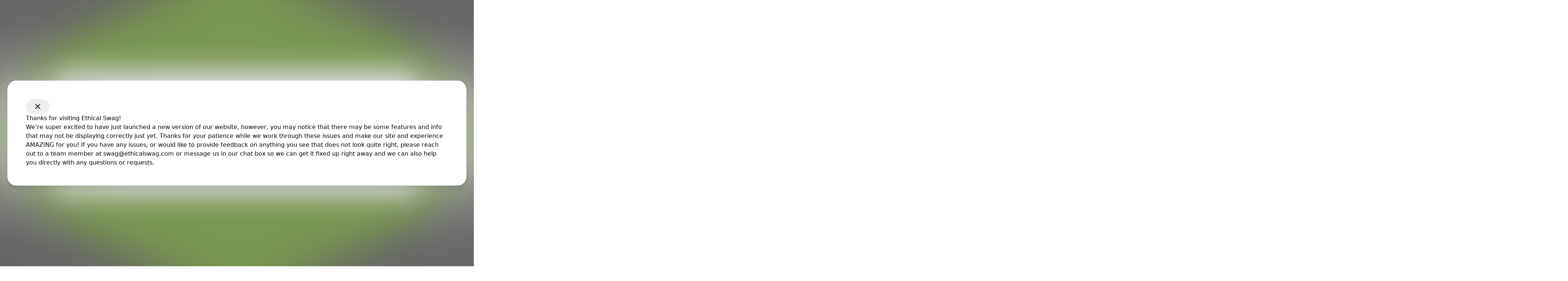

--- FILE ---
content_type: text/html; charset=utf-8
request_url: https://ethicalswag.com/en-ca/products/black-marble-and-wood-coaster-set-of-4
body_size: 10367
content:
<!DOCTYPE html><html lang="en"><head><title>Customizable Black Marble and Wood Coaster Set of 4 | Ethical Swag</title><meta name="description" content="Protect surfaces with the Black Marble and Wood Coaster Set of 4. Stylish, durable, and perfect for home or office use. Ideal for adding a touch of elegance."/><meta name="keywords" content="Black Marble and Wood Coaster Set of 4"/><meta name="robots" content="index,follow"/><meta property="og:type" content="website"/><meta property="og:title" content="Customizable Black Marble and Wood Coaster Set of 4 | Ethical Swag"/><meta property="og:url" content="https://ethicalswag.com/en-ca/products/black-marble-and-wood-coaster-set-of-4"/><meta property="og:image" content="https://images.ethicalswag.com/ecommerce/products/images/originals/recJ4yrSnFx2qUh3g/jh6j6kvrzoofhy51hbva9jotod85eaxntwb2srvfh4w.jpg"/><meta property="og:image:alt" content="Customizable Black Marble and Wood Coaster Set of 4 | Ethical Swag Image"/><meta property="og:image:type" content="image/png"/><meta property="og:image:width" content="1080"/><meta property="og:image:height" content="1080"/><link rel="canonical" href="https://ethicalswag.com/en-ca/products/black-marble-and-wood-coaster-set-of-4"/><link rel="alternate" href="https://ethicalswag.com/products/black-marble-and-wood-coaster-set-of-4" hrefLang="en-us"/><link rel="alternate" href="https://ethicalswag.com/en-ca/products/black-marble-and-wood-coaster-set-of-4" hrefLang="en-ca"/><meta name="viewport" content="width=device-width, initial-scale=1.0"/><meta charSet="utf-8"/><link rel="icon" href="/favicon.ico"/><meta name="next-head-count" content="18"/><meta charSet="utf-8"/><meta name="emotion-insertion-point" content=""/><style data-emotion="mui "></style><link rel="preload" href="/_next/static/css/9c2f8e0f16b49d4e.css" as="style"/><link rel="stylesheet" href="/_next/static/css/9c2f8e0f16b49d4e.css" data-n-g=""/><link rel="preload" href="/_next/static/css/852593f5f08bf65e.css" as="style"/><link rel="stylesheet" href="/_next/static/css/852593f5f08bf65e.css" data-n-p=""/><noscript data-n-css=""></noscript><script defer="" nomodule="" src="/_next/static/chunks/polyfills-42372ed130431b0a.js"></script><script src="/_next/static/chunks/webpack-d36b50b5fb8708d9.js" defer=""></script><script src="/_next/static/chunks/framework-945b357d4a851f4b.js" defer=""></script><script src="/_next/static/chunks/main-dae0c351861aeb9b.js" defer=""></script><script src="/_next/static/chunks/pages/_app-298aa12b3d0c9195.js" defer=""></script><script src="/_next/static/chunks/41155975-172c2b21d9cd6a7c.js" defer=""></script><script src="/_next/static/chunks/cb355538-5ab4f4da6b1f95b9.js" defer=""></script><script src="/_next/static/chunks/ebc70433-b64eb8f0a83bca9b.js" defer=""></script><script src="/_next/static/chunks/5675-27117e432f15e6c1.js" defer=""></script><script src="/_next/static/chunks/2544-f9376fe1fe401353.js" defer=""></script><script src="/_next/static/chunks/1664-4d283a6b2b3c6193.js" defer=""></script><script src="/_next/static/chunks/1772-66f28fcc88a5949d.js" defer=""></script><script src="/_next/static/chunks/5066-52188bd474bdc0d8.js" defer=""></script><script src="/_next/static/chunks/9007-850d65d71d801fab.js" defer=""></script><script src="/_next/static/chunks/9256-50e6d3e5d282adb2.js" defer=""></script><script src="/_next/static/chunks/6317-1b7e97de31c9337c.js" defer=""></script><script src="/_next/static/chunks/4872-2318b364491a3b6a.js" defer=""></script><script src="/_next/static/chunks/7568-03a41104fa21a762.js" defer=""></script><script src="/_next/static/chunks/9721-c1529b61c5aaadfc.js" defer=""></script><script src="/_next/static/chunks/656-1de5d5b52723baa8.js" defer=""></script><script src="/_next/static/chunks/9577-6704413611190f8f.js" defer=""></script><script src="/_next/static/chunks/1468-6e3aaf3deb0509de.js" defer=""></script><script src="/_next/static/chunks/1677-556f2f602fb6e483.js" defer=""></script><script src="/_next/static/chunks/2098-57ea619110879a49.js" defer=""></script><script src="/_next/static/chunks/1245-422b872596ca8524.js" defer=""></script><script src="/_next/static/chunks/967-f9ed7993cb82c313.js" defer=""></script><script src="/_next/static/chunks/454-820be83b3174feb7.js" defer=""></script><script src="/_next/static/chunks/pages/products/%5Bslug%5D-a575512b8e490d78.js" defer=""></script><script src="/_next/static/SHrWe4ABY80Y17Jq0_4gR/_buildManifest.js" defer=""></script><script src="/_next/static/SHrWe4ABY80Y17Jq0_4gR/_ssgManifest.js" defer=""></script></head><body><div id="__next"><header class="text-white bg-primary wrapper h-[40px] "><nav class="section py-0 flex items-center justify-between h-full px-0"><ul class="nav-list list-horizontal"><li class="ps-0 lg:ps-3 nav-item hover:!text-white text-white"><a class="nav-link me-0 md:me-8" href="tel:+18772566998"><svg class="MuiSvgIcon-root MuiSvgIcon-fontSizeMedium me-[7px] md:me-3 mui-vubbuv" focusable="false" aria-hidden="true" viewBox="0 0 24 24" data-testid="LocalPhoneIcon"><path d="M6.62 10.79c1.44 2.83 3.76 5.14 6.59 6.59l2.2-2.2c.27-.27.67-.36 1.02-.24 1.12.37 2.33.57 3.57.57.55 0 1 .45 1 1V20c0 .55-.45 1-1 1-9.39 0-17-7.61-17-17 0-.55.45-1 1-1h3.5c.55 0 1 .45 1 1 0 1.25.2 2.45.57 3.57.11.35.03.74-.25 1.02z"></path></svg><span>1 (877) 256-6998</span></a></li><div class="hidden lg:flex gap-x-[14px]"><div class="h-full flex items-center "><span class="nav-item nav-dropdown hover:text-white hidden lg:flex lg:w-[260px] group hover:!text-white"><button class="nav-link"><span class="me-3 capitalize">What We Offer</span><svg class="MuiSvgIcon-root MuiSvgIcon-fontSizeMedium mui-vubbuv" focusable="false" aria-hidden="true" viewBox="0 0 24 24" data-testid="KeyboardArrowDownIcon"><path d="M7.41 8.59 12 13.17l4.59-4.58L18 10l-6 6-6-6z"></path></svg><svg class="MuiSvgIcon-root MuiSvgIcon-fontSizeMedium hidden mui-vubbuv" focusable="false" aria-hidden="true" viewBox="0 0 24 24" data-testid="KeyboardArrowUpIcon"><path d="M7.41 15.41 12 10.83l4.59 4.58L18 14l-6-6-6 6z"></path></svg></button></span></div><ul class="nav-list justify-start list-horizontal hidden lg:flex gap-x-[10px] ml-[-80px]"><li class="nav-item hover:!text-white"><a class="nav-link" href="/en-ca/blogs">Blogs</a></li><li aria-hidden="true">|</li><li class="nav-item hover:!text-white pe-0 lg:pe-3"><a class="nav-link" href="/en-ca/contact">Contact Us</a></li></ul></div></ul><div class="flex justify-center text-white h-full items-center"><span class="MuiCircularProgress-root MuiCircularProgress-indeterminate MuiCircularProgress-colorInherit !w-[20px] !h-[20px] mui-8yzpf7" style="width:40px;height:40px" role="progressbar"><svg class="MuiCircularProgress-svg mui-13o7eu2" viewBox="22 22 44 44"><circle class="MuiCircularProgress-circle MuiCircularProgress-circleIndeterminate mui-14891ef" cx="44" cy="44" r="20.2" fill="none" stroke-width="3.6"></circle></svg></span></div></nav></header><header class="wrapper  relative"><div class="hidden main-search-container bg-[#0000009e] top-[30px] lg:top-[0px] left-0 w-full h-full max-h-dvh overflow-auto z-30" style="backdrop-filter:blur(11.100000381469727px)"><div class="w-full text-body bg-white h-42 px-2 md:px-8 pt-4 md:pt-[50px] lg:pt-[100px] pb-2 md:pb-8"><form action="/en-ca/search?query="><div class="mx-auto max-w-6xl relative"><div class="flex items-center gap-2 md:gap-4"><div class="relative flex-1"><input type="text" placeholder="Start search by typing here" id="query" name="query" class="w-full text-base md:text-lg focus:outline-none max-w-6xl rounded-[76px] border px-4 md:px-6 py-3 md:py-4 border-[#E1E1E1] bg-[#F2F2F2]"/><img alt="Search" loading="lazy" width="20" height="20" decoding="async" data-nimg="1" class="absolute right-4 md:right-6 top-1/2 transform -translate-y-1/2 w-5 md:w-6" style="color:transparent" src="/_next/static/media/search.c8ca574f.svg"/></div><button type="button" class="p-2 md:p-3 cursor-pointer rounded-full"><img alt="close icon" loading="lazy" width="24" height="24" decoding="async" data-nimg="1" class="w-6 md:w-8" style="color:transparent" src="/_next/static/media/close.8d13cd6d.svg"/></button></div></div></form></div><div class="flex-1 p-2 md:p-8 overflow-scroll"></div></div><div class="section py-0 flex items-center justify-between h-[60px] px-0"><div class="basis-1/3 xl:basis-0 xl:flex-shrink"><a class="xl:block xl:w-[220px]" href="/en-ca"><img alt="Ethical swag logo" loading="lazy" width="220" height="50" decoding="async" data-nimg="1" style="color:transparent" src="/_next/static/media/Ethical_Swag_Aligned_Left.8f0f2987.svg"/></a></div><nav class="basis-1/2 md:basis-1/3 items-center justify-center h-full hidden xl:flex flex-grow"></nav><div class="h-full flex items-center "><div class="h-full flex items-center relative hidden xl:flex"><button class="border rounded-[10px] border-[#141414] h-[40px] px-[7px] w-[67px] flex items-center"><img alt="country image" loading="lazy" width="30.53" height="23.86" decoding="async" data-nimg="1" style="color:transparent" src="/_next/static/media/canada-flag.0d86f6d1.svg"/><span class=""><svg class="MuiSvgIcon-root MuiSvgIcon-fontSizeMedium  text-[24px] mui-vubbuv" focusable="false" aria-hidden="true" viewBox="0 0 24 24" data-testid="KeyboardArrowDownIcon"><path d="M7.41 8.59 12 13.17l4.59-4.58L18 10l-6 6-6-6z"></path></svg><svg class="MuiSvgIcon-root MuiSvgIcon-fontSizeMedium hidden text-[24px] mui-vubbuv" focusable="false" aria-hidden="true" viewBox="0 0 24 24" data-testid="KeyboardArrowUpIcon"><path d="M7.41 15.41 12 10.83l4.59 4.58L18 14l-6-6-6 6z"></path></svg></span></button></div></div><div class="modal-overlay z-[2000]  hidden"><div class="h-full flex items-center "><div class="modal-popup flex flex-col gap-y-[40px] text-center w-full lg:w-min"><div class="flex-col flex gap-y-[24px] items-start max-h-full overflow-auto w-full text-[#000] text-start"><p class="text-mobile-subtitle font-mobile-subtitle leading-mobile-subtitle tracking-mobile-subtitle sm:font-subtitle sm:text-subtitle md:leading-subtitle md:tracking-subtitle  [&amp;_b]:text-primary-green [&amp;_a]:text-primary-green [&amp;_*]:font-subtitle w-full text-center">Switching countries will clear your cart.</p><div class="p-4 flex justify-center"><div class="flex flex-row gap-x-[20px] w-min"><button class="btn bg-white outline outline-[#3F5662] outline-1 w-full"><span class="font-h1 text-[20px] font-medium text-[#3F5662]">Cancel</span></button><button class="btn w-full text-white h-[52px] bg-primary"><span class="font-h1 text-[20px] font-medium">Switch</span></button></div></div></div></div></div></div><ul class="nav-list list-horizontal ms-5 hidden xl:flex"><li class="nav-item"><button class="nav-link"><span><img alt="Ethical Swag Search Icon" loading="lazy" width="22" height="22" decoding="async" data-nimg="1" style="color:black" src="/_next/static/media/search.c8ca574f.svg"/></span></button></li><li class="nav-item"><a class="nav-link relative" href="/en-ca/cart"><span><img alt="shopping Bag" loading="lazy" width="22" height="22" decoding="async" data-nimg="1" style="color:black" src="/_next/static/media/shopping-bag.7fc6bc45.svg"/></span><span class="px-1.5 py-0 rounded-full bg-primary absolute text-sm left-1/2 bottom-1/2 text-white hover:text-white">0</span></a></li></ul><div class=" xl:hidden items-center flex gap-6"><button class="nav-link"><span><img alt="Ethical Swag Search Icon" loading="lazy" width="22" height="22" decoding="async" data-nimg="1" style="color:black" src="/_next/static/media/search.c8ca574f.svg"/></span></button><a class="nav-link relative" href="/en-ca/cart"><span><img alt="Ethical Swag Menu Icon" loading="lazy" width="22" height="22" decoding="async" data-nimg="1" style="color:black" src="/_next/static/media/shopping-bag.7fc6bc45.svg"/></span><span class="px-1.5 py-0 rounded-full bg-primary absolute text-sm left-1/2 bottom-1/2 text-white hover:text-white">0</span></a><button class="btn w-max px-0"><img alt="Ethical Swag Menu Icon" loading="lazy" width="24" height="24" decoding="async" data-nimg="1" style="color:black" src="/_next/static/media/hamburger.26adf26c.svg"/></button></div></div></header><div class="h-full flex items-center "><aside class="h-screen top-0 right-0 z-[100] w-2/3 flex flex-col fixed inset-y-0 overflow-y-auto transition duration-300 ease-in-out bg-white  2xl:translate-x-full translate-x-full"><div class="p-6 flex bg-primary text-white justify-between items-center"><div class="flex justify-start gap-x-4"><span class=" text-subtitle font-subtitle">Menu</span></div><button class="btn p-0" id="closeBtn" aria-label="Close" title="Close"><svg class="MuiSvgIcon-root MuiSvgIcon-fontSizeMedium text-2xl mui-vubbuv" focusable="false" aria-hidden="true" viewBox="0 0 24 24" data-testid="CloseIcon"><path d="M19 6.41 17.59 5 12 10.59 6.41 5 5 6.41 10.59 12 5 17.59 6.41 19 12 13.41 17.59 19 19 17.59 13.41 12z"></path></svg></button></div><hr class="MuiDivider-root MuiDivider-fullWidth mui-39bbo6"/><ul class="nav-list p-3 text-end"></ul><hr class="MuiDivider-root MuiDivider-fullWidth mui-39bbo6"/><div class="flex justify-start p-4"><div class="h-full flex items-center "><div class="h-full flex items-center relative "><button class="border rounded-[10px] border-[#141414] h-[40px] px-[7px] w-[67px] flex items-center"><img alt="country image" loading="lazy" width="30.53" height="23.86" decoding="async" data-nimg="1" style="color:transparent" src="/_next/static/media/canada-flag.0d86f6d1.svg"/><span class=""><svg class="MuiSvgIcon-root MuiSvgIcon-fontSizeMedium  text-[24px] mui-vubbuv" focusable="false" aria-hidden="true" viewBox="0 0 24 24" data-testid="KeyboardArrowDownIcon"><path d="M7.41 8.59 12 13.17l4.59-4.58L18 10l-6 6-6-6z"></path></svg><svg class="MuiSvgIcon-root MuiSvgIcon-fontSizeMedium hidden text-[24px] mui-vubbuv" focusable="false" aria-hidden="true" viewBox="0 0 24 24" data-testid="KeyboardArrowUpIcon"><path d="M7.41 15.41 12 10.83l4.59 4.58L18 14l-6-6-6 6z"></path></svg></span></button></div></div><div class="modal-overlay z-[2000]  hidden"><div class="h-full flex items-center "><div class="modal-popup flex flex-col gap-y-[40px] text-center w-full lg:w-min"><div class="flex-col flex gap-y-[24px] items-start max-h-full overflow-auto w-full text-[#000] text-start"><p class="text-mobile-subtitle font-mobile-subtitle leading-mobile-subtitle tracking-mobile-subtitle sm:font-subtitle sm:text-subtitle md:leading-subtitle md:tracking-subtitle  [&amp;_b]:text-primary-green [&amp;_a]:text-primary-green [&amp;_*]:font-subtitle w-full text-center">Switching countries will clear your cart.</p><div class="p-4 flex justify-center"><div class="flex flex-row gap-x-[20px] w-min"><button class="btn bg-white outline outline-[#3F5662] outline-1 w-full"><span class="font-h1 text-[20px] font-medium text-[#3F5662]">Cancel</span></button><button class="btn w-full text-white h-[52px] bg-primary"><span class="font-h1 text-[20px] font-medium">Switch</span></button></div></div></div></div></div></div></div></aside></div><main><div class="wrapper"><div class="section flex justify-center items-center min-h-[30vw] p-5"><div class="border-t-transparent border-solid animate-spin rounded-full text-primary w-6 h-6 border-4 mx-auto"></div></div></div><div class="modal-overlay  hidden"><div class="modal-popup flex flex-col gap-y-4 text-center lg:max-w-[500px]"><p class="text-primary text-[24px] font-[600]">Welcome</p><p>To check our products designed specifically for your country. Please choose your location.</p><div class="flex justify-around"><button class="btn btn-outline text-primary">Visit the <span> <!-- -->US<!-- --> </span> site</button><button class="btn btn-primary">Visit the <span> <!-- -->CA<!-- --> </span> site</button></div></div></div><div class="modal-overlay hidden"><div class="modal-popup flex flex-col gap-y-4 text-center lg:max-w-[700px] relative"><button class="btn absolute top-[20px] right-[20px]"><svg class="MuiSvgIcon-root MuiSvgIcon-fontSizeMedium mui-vubbuv" focusable="false" aria-hidden="true" viewBox="0 0 24 24" data-testid="CloseIcon"><path d="M19 6.41 17.59 5 12 10.59 6.41 5 5 6.41 10.59 12 5 17.59 6.41 19 12 13.41 17.59 19 19 17.59 13.41 12z"></path></svg></button><p class="text-primary text-[24px] font-[600]">Thanks for visiting Ethical Swag!</p><p>We’re super excited to have just launched a new version of our website, however, you may notice that there may be some features and info that may not be displaying correctly just yet. Thanks for your patience while we work through these issues and make our site and experience AMAZING for you! If you have any issues, or would like to provide feedback on anything you see that does not look quite right, please reach out to a team member at swag@ethicalswag.com or message us in our chat box so we can get it fixed up right away and we can also help you directly with any questions or requests.</p></div></div></main><script type="application/ld+json" defer="">{"@context":"https://schema.org/","@type":"Product","name":"Customizable Black Marble and Wood Coaster Set of 4","image":["https://images.ethicalswag.com/ecommerce/products/images/originals/recJ4yrSnFx2qUh3g/jh6j6kvrzoofhy51hbva9jotod85eaxntwb2srvfh4w.jpg"],"description":"Protect surfaces with the Black Marble and Wood Coaster Set of 4. Stylish, durable, and perfect for home or office use. Ideal for adding a touch of elegance.","sku":"CAUS-904","brand":{"@type":"Brand","name":"Ethical Swag"},"offers":{"@type":"Offer","url":"https://ethicalswag.com/en-ca/products/black-marble-and-wood-coaster-set-of-4","priceCurrency":"CAD","price":"44.35","priceValidUntil":"2026-01-21T18:36:47.020Z","itemCondition":"https://schema.org/NewCondition","availability":"https://schema.org/InStock","seller":{"@type":"Organization","name":"Ethical Swag"},"shippingDetails":{"@type":"OfferShippingDetails","shippingLabel":"Calculated on checkout","shippingDestination":{"@type":"DefinedRegion","addressCountry":"CA"},"shippingRate":{"@type":"MonetaryAmount","value":0,"currency":"CAD"},"deliveryTime":{"@type":"ShippingDeliveryTime","handlingTime":{"@type":"QuantitativeValue","minValue":0,"maxValue":5,"unitCode":"DAY"},"transitTime":{"@type":"QuantitativeValue","minValue":1,"maxValue":5,"unitCode":"DAY"}}},"hasMerchantReturnPolicy":{"@type":"MerchantReturnPolicy","applicableCountry":"CA","returnPolicyCategory":"https://schema.org/MerchantReturnNotPermitted"}}}</script><footer class="bg-[#050505] p-5 px-0 pt-20"><div class="w-full mx-auto max-w-screen-2xl px-4"><div class="md:flex items-start bg-[#050505] text-white text-sm font-normal leading-8 tracking-[.14px] gap-7  md:pb-5 "><div class="flex flex-col gap-5 w-full flex-1 sm:flex-[33%] sm:max-w-[30%]"><div><img alt="certified corporation logo" loading="lazy" width="80" height="135" decoding="async" data-nimg="1" style="color:transparent" srcSet="/_next/image?url=%2F_next%2Fstatic%2Fmedia%2Fcertified.95d78e91.png&amp;w=96&amp;q=75 1x, /_next/image?url=%2F_next%2Fstatic%2Fmedia%2Fcertified.95d78e91.png&amp;w=256&amp;q=75 2x" src="/_next/image?url=%2F_next%2Fstatic%2Fmedia%2Fcertified.95d78e91.png&amp;w=256&amp;q=75"/></div><div class="text-white text-base  leading-[133.38%] tracking-[.16px]">We are formally committed to donate more than 20% of profits to charity each year.</div><form action="#"><div class="flex gap-4 justify-start pt-4 relative flex-wrap w-full max-w-xs"><div class="flex-1"><input name="email" type="text" id="email_Newsletter" placeholder="Join Our Newsletter" autoComplete="off" class="bg-transparent border  border-white h-9 rounded-full pl-4 text-xs w-full placeholder-gray-400" value=""/></div><button type="submit" class="w-20 h-9 bg-white text-black rounded-full text-sm transition-all duration-300 ease-in hover:bg-green-400 hover:text-white">Send</button></div></form><div class="flex gap-3 items-center mt-8"><a target="_blank" aria-label="Facebook" href="https://www.facebook.com/ethicalswag"><svg stroke="currentColor" fill="currentColor" stroke-width="0" viewBox="0 0 320 512" class="transition-all duration-300 ease-in text-[20px] hover:fill-[#a3d172] hover:scale-110" height="1em" width="1em" xmlns="http://www.w3.org/2000/svg"><path d="M279.14 288l14.22-92.66h-88.91v-60.13c0-25.35 12.42-50.06 52.24-50.06h40.42V6.26S260.43 0 225.36 0c-73.22 0-121.08 44.38-121.08 124.72v70.62H22.89V288h81.39v224h100.17V288z"></path></svg></a><a aria-label="Linkedin" target="_blank" href="https://www.linkedin.com/company/ethical-swag/"><svg stroke="currentColor" fill="currentColor" stroke-width="0" viewBox="0 0 448 512" class="transition-all duration-300 ease-in text-[20px] hover:fill-[#a3d172] hover:scale-110" height="1em" width="1em" xmlns="http://www.w3.org/2000/svg"><path d="M100.28 448H7.4V148.9h92.88zM53.79 108.1C24.09 108.1 0 83.5 0 53.8a53.79 53.79 0 0 1 107.58 0c0 29.7-24.1 54.3-53.79 54.3zM447.9 448h-92.68V302.4c0-34.7-.7-79.2-48.29-79.2-48.29 0-55.69 37.7-55.69 76.7V448h-92.78V148.9h89.08v40.8h1.3c12.4-23.5 42.69-48.3 87.88-48.3 94 0 111.28 61.9 111.28 142.3V448z"></path></svg></a><a aria-label="Youtube" target="_blank" href="https://www.youtube.com/channel/UCLQe2_4Tf2k8BOsgM8bWOjA"><svg stroke="currentColor" fill="currentColor" stroke-width="0" viewBox="0 0 576 512" class="transition-all duration-300 ease-in text-[20px] hover:fill-[#a3d172] hover:scale-110" height="1em" width="1em" xmlns="http://www.w3.org/2000/svg"><path d="M549.655 124.083c-6.281-23.65-24.787-42.276-48.284-48.597C458.781 64 288 64 288 64S117.22 64 74.629 75.486c-23.497 6.322-42.003 24.947-48.284 48.597-11.412 42.867-11.412 132.305-11.412 132.305s0 89.438 11.412 132.305c6.281 23.65 24.787 41.5 48.284 47.821C117.22 448 288 448 288 448s170.78 0 213.371-11.486c23.497-6.321 42.003-24.171 48.284-47.821 11.412-42.867 11.412-132.305 11.412-132.305s0-89.438-11.412-132.305zm-317.51 213.508V175.185l142.739 81.205-142.739 81.201z"></path></svg></a></div></div><div class="flex flex-col gap-[5px] flex-1"><div class="text-white font-poppins text-[18px] font-medium leading-[133.38%] tracking-[.18px] mb-[8px]">Quick Links</div><div class="my-2"><a class="block transition-all duration-300 ease-in hover:ml-2.5 hover:text-[#a3d172] hover:font-medium cursor-pointer" href="/en-ca/swag-packs">Swag Packs</a><a class="block transition-all duration-300 ease-in hover:ml-2.5 hover:text-[#a3d172] hover:font-medium cursor-pointer" href="/en-ca/about-us">About Us</a><a class="block transition-all duration-300 ease-in hover:ml-2.5 hover:text-[#a3d172] hover:font-medium cursor-pointer" href="/en-ca/blogs">Blogs</a><a class="block transition-all duration-300 ease-in hover:ml-2.5 hover:text-[#a3d172] hover:font-medium cursor-pointer" href="/en-ca/services">Services</a><a class="block transition-all duration-300 ease-in hover:ml-2.5 hover:text-[#a3d172] hover:font-medium cursor-pointer" href="/en-ca/contact">Contact</a><a class="block transition-all duration-300 ease-in hover:ml-2.5 hover:text-[#a3d172] hover:font-medium cursor-pointer" href="/en-ca/how-to-order">How To Order</a><a class="block transition-all duration-300 ease-in hover:ml-2.5 hover:text-[#a3d172] hover:font-medium cursor-pointer" href="/en-ca/warehousing">Warehousing</a><a class="block transition-all duration-300 ease-in hover:ml-2.5 hover:text-[#a3d172] hover:font-medium cursor-pointer" href="/en-ca/find-us-on-the-web">Find Us On The Web</a></div></div><div class="flex flex-col gap-[20px] flex-1"><div><div class="text-white font-poppins text-[18px] font-medium leading-[133.38%] tracking-[.18px] mb-[8px]">Our Commitment</div><a class="block transition-all duration-300 ease-in hover:ml-2.5 hover:text-[#a3d172] hover:font-medium cursor-pointer" href="/en-ca/sustainability">Sustainability</a></div><div><div class="text-white font-poppins text-[18px] font-medium leading-[133.38%] tracking-[.18px] mb-[8px]">Customer Support</div><a class="block transition-all duration-300 ease-in hover:ml-2.5 hover:text-[#a3d172] hover:font-medium cursor-pointer" href="/en-ca/customized-corporate-products/faq">Frequently Asked Questions</a><a class="block transition-all duration-300 ease-in hover:ml-2.5 hover:text-[#a3d172] hover:font-medium cursor-pointer" href="/en-ca/terms-of-service">Terms Of Service</a><a class="block transition-all duration-300 ease-in hover:ml-2.5 hover:text-[#a3d172] hover:font-medium cursor-pointer" href="/en-ca/privacy-policy">Privacy Policy</a></div></div><div class="flex flex-col gap-[20px] flex-1"><div><div class="text-white font-poppins text-[18px] font-medium leading-[133.38%] tracking-[.18px] mb-[8px]">Reach Out</div><a class="block transition-all duration-300 ease-in hover:ml-2.5 hover:text-[#a3d172] hover:font-medium cursor-pointer" href="mailto:info@ethicalswag.com">info@ethicalswag.com</a><a class="block transition-all duration-300 ease-in hover:ml-2.5 hover:text-[#a3d172] hover:font-medium cursor-pointer" href="tel:1-877-256-6998">1 (877) 256-6998</a></div></div></div><div class="my-[10px]"><hr class="bg-gray-600"/></div><div class="sm:flex items-center mt-[20px] justify-between text-white text-[14px] font-normal leading-[32px] tracking-[.14px] capitlize"><div> <!-- -->© <!-- -->2026<!-- --> Ethical Swag | <!-- -->Canada</div><div class="flex flex-wrap gap-[5px] items-center">We accept credit cards<img alt="bank logo" loading="lazy" width="220" height="30" decoding="async" data-nimg="1" style="color:transparent" src="/_next/static/media/banks.c2bfda7b.svg"/></div></div></div></footer></div><script id="__NEXT_DATA__" type="application/json">{"props":{"pageProps":{"product":{"id":584,"airtable_id":"recJ4yrSnFx2qUh3g","title":"Black Marble and Wood Coaster Set of 4","slug":"black-marble-and-wood-coaster-set-of-4","sku":"CAUS-904","description":"Elevate your tabletop with the Black Marble and Wood Coaster Set — a stylish fusion of modern marble and warm acacia wood. Designed for everyday elegance, these coasters add a sophisticated touch to any home or office space.\nFeatures:\n- Set: Includes four square coasters with rounded corners\n- Material: Crafted from premium black marble and natural acacia wood\n- Design: Contemporary two-tone look that complements any décor\n- Details: Decoration available on all four coasters\n- Uniqueness: Natural variations in marble pattern and laser imprint make each piece one-of-a-kind\n\nRefined, functional, and naturally beautiful — the perfect accent for stylish tabletops.\n\nGive Back: For every unit sold of this product, Ethical Swag will buy a brick for school infrastructure projects.\n\nCountry of Product Origin: China 🇨🇳\n","dimension":"3.94''x 3.94''x 0.39''(H x W x D)\n","materials":"Black Marble and Acacia Wood\n","imprint_information":"Laser Engraving:\n- Main imprint area:\n    - 2.25\" x 1.25\" (W x H)\n    - Centered on the wood panel, with the marble panel facing up.\n    - Decoration on all four coasters with the same artwork file only.\n\n","minimum_order_quantity":"25 or Fewer","images":[{"id":15113056,"media_id":19891642,"entity_type":"App\\Models\\Airtable\\Product","entity_id":584,"created_at":"2026-01-21T05:11:10.000000Z","updated_at":"2026-01-21T05:11:10.000000Z","media":{"id":19891642,"url":"https://images.ethicalswag.com/ecommerce/products/images/originals/recJ4yrSnFx2qUh3g","type":"image/jpeg","file_name":"jh6j6kvrzoofhy51hbva9jotod85eaxntwb2srvfh4w.jpg","size":106962,"source":"aws","path":"ecommerce/products/images/originals/recJ4yrSnFx2qUh3g","airtable_id":"68ef7cd56cfd56309e09a219","created_at":"2026-01-21T05:11:10.000000Z","updated_at":"2026-01-21T05:11:10.000000Z"}},{"id":15113057,"media_id":19891643,"entity_type":"App\\Models\\Airtable\\Product","entity_id":584,"created_at":"2026-01-21T05:11:10.000000Z","updated_at":"2026-01-21T05:11:10.000000Z","media":{"id":19891643,"url":"https://images.ethicalswag.com/ecommerce/products/images/originals/recJ4yrSnFx2qUh3g","type":"image/jpeg","file_name":"0s6hstvgiup3quu30argdlg6ivgsvd3qqoqllxngvok.jpg","size":196185,"source":"aws","path":"ecommerce/products/images/originals/recJ4yrSnFx2qUh3g","airtable_id":"68ef7cd56cfd56309e09a21a","created_at":"2026-01-21T05:11:10.000000Z","updated_at":"2026-01-21T05:11:10.000000Z"}},{"id":15113058,"media_id":19891644,"entity_type":"App\\Models\\Airtable\\Product","entity_id":584,"created_at":"2026-01-21T05:11:10.000000Z","updated_at":"2026-01-21T05:11:10.000000Z","media":{"id":19891644,"url":"https://images.ethicalswag.com/ecommerce/products/images/originals/recJ4yrSnFx2qUh3g","type":"image/jpeg","file_name":"uctmk8lbyrxnknpajyq9eqafsi22bdc0tsuih4ilsqu.jpg","size":220423,"source":"aws","path":"ecommerce/products/images/originals/recJ4yrSnFx2qUh3g","airtable_id":"68ef7cd56cfd56309e09a21b","created_at":"2026-01-21T05:11:10.000000Z","updated_at":"2026-01-21T05:11:10.000000Z"}}],"artwork":[],"notes":"","variants":[{"id":2573,"airtable_id":"recJR22Sz85TcAaOB","product_id":584,"product_airtable_id":"recJ4yrSnFx2qUh3g","colour_id":575,"colour_airtable_id":"recd3nDkXb90OA8xR","name":"5415 | Black Wood | Black Marble and Wood Coaster Set of 4","created_at":"2026-01-21T05:07:00.000000Z","updated_at":"2026-01-21T05:07:00.000000Z","hex":"#000000","color":{"id":575,"airtable_id":"recd3nDkXb90OA8xR","colour":"Black Wood","created_at":"2024-08-14T00:17:23.000000Z","updated_at":"2024-08-14T00:17:23.000000Z","images":[{"id":10984594,"media_id":15729929,"entity_type":"App\\Models\\Airtable\\Colour","entity_id":575,"created_at":"2025-10-27T08:16:24.000000Z","updated_at":"2025-10-27T08:16:24.000000Z","media":{"id":15729929,"url":"https://images.ethicalswag.com/ecommerce/colors/images/originals","type":"image/png","file_name":"black-wood-on-backorder.png","size":1683,"source":"aws","path":"ecommerce/colors/images/originals","airtable_id":"68db9005a5aa4338c64387fc","created_at":"2025-10-27T08:16:24.000000Z","updated_at":"2025-11-28T13:49:17.000000Z"}}]},"images":[{"id":15138133,"media_id":19916719,"entity_type":"App\\Models\\Airtable\\ProductVariant","entity_id":2573,"created_at":"2026-01-21T05:13:50.000000Z","updated_at":"2026-01-21T05:13:50.000000Z","media":{"id":19916719,"url":"https://images.ethicalswag.com/ecommerce/products/variants/images/originals/recJ4yrSnFx2qUh3g/recJR22Sz85TcAaOB","type":"image/jpeg","file_name":"aypv4d829p3airkaim6h4giammbhlhftcvmqhnxjq_i.jpg","size":106962,"source":"aws","path":"ecommerce/products/variants/images/originals/recJ4yrSnFx2qUh3g/recJR22Sz85TcAaOB","airtable_id":"68ef7de36cfd56309e130e22","created_at":"2026-01-21T05:13:50.000000Z","updated_at":"2026-01-21T05:13:50.000000Z"}},{"id":15138134,"media_id":19916720,"entity_type":"App\\Models\\Airtable\\ProductVariant","entity_id":2573,"created_at":"2026-01-21T05:13:50.000000Z","updated_at":"2026-01-21T05:13:50.000000Z","media":{"id":19916720,"url":"https://images.ethicalswag.com/ecommerce/products/variants/images/originals/recJ4yrSnFx2qUh3g/recJR22Sz85TcAaOB","type":"image/jpeg","file_name":"bcbvhow_c1ob5k5d9hpciwkghnlx5dbgec9xnvoqltc.jpg","size":196185,"source":"aws","path":"ecommerce/products/variants/images/originals/recJ4yrSnFx2qUh3g/recJR22Sz85TcAaOB","airtable_id":"68ef7de36cfd56309e130e23","created_at":"2026-01-21T05:13:50.000000Z","updated_at":"2026-01-21T05:13:50.000000Z"}}]}],"categories":[{"id":5,"airtable_id":"recU5C7fuHWe9FagM","category":"All Swag","slug":"all-swag","created_at":"2024-08-14T00:16:21.000000Z","updated_at":"2026-01-21T05:00:05.000000Z","pivot":{"product_id":584,"category_id":5}},{"id":6,"airtable_id":"recZQepDIv2FSPOvh","category":"Home","slug":"home","created_at":"2024-08-14T00:16:21.000000Z","updated_at":"2026-01-21T05:00:05.000000Z","pivot":{"product_id":584,"category_id":6}},{"id":11,"airtable_id":"recl3zY5seZIiZRlQ","category":"Swift Swag","slug":"swift-swag","created_at":"2024-09-05T05:00:02.000000Z","updated_at":"2026-01-21T05:00:05.000000Z","pivot":{"product_id":584,"category_id":11}}],"collections":[{"id":25,"airtable_id":"recQf8pRsnjua07Y1","airtable_category_id":null,"category_id":1,"collection":"Home \u0026 Kitchen","slug":"home-kitchen","created_at":"2026-01-21T05:00:07.000000Z","updated_at":"2026-01-21T05:00:07.000000Z","pivot":{"product_id":584,"collection_id":25}}],"attributes":{"color":[{"id":575,"airtable_id":"recd3nDkXb90OA8xR","colour":"Black Wood","created_at":"2024-08-14T00:17:23.000000Z","updated_at":"2024-08-14T00:17:23.000000Z"}],"emoji":[{"id":5,"airtable_id":"rec6jGqwif8ALO2Za","emoji_rating":"😀 😀","caption":"Better","collection":"😀 😀 Better","notes":"Better - This product has the 'Good' qualities, plus: It is made by a company that has social and/or environmental initiatives, is made with sustainable materials, and can be made locally in North America.","created_at":"2024-08-14T00:16:22.000000Z","updated_at":"2024-08-14T00:16:22.000000Z"},{"id":8,"airtable_id":"recQNdGdZCTdWGwPl","emoji_rating":"⚡","caption":"Swift Swag","collection":"⚡ Swift Swag","notes":"This product qualifies for Swift Swag, our rush production service","created_at":"2024-08-14T00:16:23.000000Z","updated_at":"2025-10-27T07:59:33.000000Z"}],"b1g1":[{"id":11,"airtable_id":"recSdKXgsuZ7Apmtn","name":"BUY A BRICK FOR SCHOOL INFRASTRUCTURE PROJECTS For A 1 Unit For $0.05 USD","project_number":"1029","url":"https://account.b1g1.com/projectdetail/1029","more_about_this_project":"So far, This Life has built seven dormitories. Each dormitory has three rooms and can accommodate four people at a time, so in total that’s enough space for 84 people! In some cases, our dormitories have been used to house students who live a long way from the school and would not be able to attend if they had to commute each day\n","project_name":"BUY A BRICK FOR SCHOOL INFRASTRUCTURE PROJECTS","unit_of_giving":"1 Unit","currency":"USD","project_description":"Buy bricks and build dormitories in remote communities! Newly qualified teachers are often placed in remote schools far from home. If they have a safe place to live, they will stay longer and build stronger connections with community. Strong links with community encourage better enrolment and attendance at school. In partnership with the communities they serve, the Worthy Cause has plans to add classrooms and libraries to the list of things they can build. They also want to build toilet blocks in schools, as this improves girls’ attendance. Bricks really are the building blocks of education!\n","cost_giving_unit_usd":"0.05","cost_giving_unit_cad":"0.0685","created_at":"2024-08-14T00:16:32.000000Z","updated_at":"2025-10-27T07:59:36.000000Z"}],"b1g1_emoji":[{"id":6,"airtable_id":"recE8vaMjCTJXodhj","emoji_rating":"👩‍👧‍👦","caption":"Social Causes","collection":"👩‍👧‍👦 Social Causes","notes":"Made by a company which supports social causes","created_at":"2024-08-14T00:16:23.000000Z","updated_at":"2024-08-14T00:16:23.000000Z"}],"supplier_fee_ca":[{"id":260,"airtable_id":"recLEd7Nbh1ml0ZYY","decoration_type_id":111,"decoration_type_airtable_id":"recJs1ggXm3UZCBMC","decoration_type":"No Color Laser Engraving","setup_cad_retail":"75","setup_usd_retail":"55","rc_qty_column_1":"1","rc_qty_column_2":"2","rc_qty_column_3":"3","rc_qty_column_4":"4","rc_qty_column_5":"5","rc_cad_column_1_retail":null,"rc_cad_column_2_retail":null,"rc_cad_column_3_retail":null,"rc_cad_column_4_retail":null,"rc_cad_column_5_retail":null,"rc_usd_column_1_retail":null,"rc_usd_column_2_retail":null,"rc_usd_column_3_retail":null,"rc_usd_column_4_retail":null,"rc_usd_column_5_retail":null,"created_at":"2024-08-14T00:16:45.000000Z","updated_at":"2025-10-27T07:59:45.000000Z"},{"id":578,"airtable_id":"recku9M4QoLb2itdU","decoration_type_id":32,"decoration_type_airtable_id":"rec5rJEddsBgVUTPs","decoration_type":"No Color No Decoration","setup_cad_retail":null,"setup_usd_retail":null,"rc_qty_column_1":"1","rc_qty_column_2":"2","rc_qty_column_3":"3","rc_qty_column_4":"4","rc_qty_column_5":"5","rc_cad_column_1_retail":null,"rc_cad_column_2_retail":null,"rc_cad_column_3_retail":null,"rc_cad_column_4_retail":null,"rc_cad_column_5_retail":null,"rc_usd_column_1_retail":null,"rc_usd_column_2_retail":null,"rc_usd_column_3_retail":null,"rc_usd_column_4_retail":null,"rc_usd_column_5_retail":null,"created_at":"2024-08-14T00:16:52.000000Z","updated_at":"2025-10-27T07:59:54.000000Z"}],"supplier_fee_us":[{"id":260,"airtable_id":"recLEd7Nbh1ml0ZYY","decoration_type_id":111,"decoration_type_airtable_id":"recJs1ggXm3UZCBMC","decoration_type":"No Color Laser Engraving","setup_cad_retail":"75","setup_usd_retail":"55","rc_qty_column_1":"1","rc_qty_column_2":"2","rc_qty_column_3":"3","rc_qty_column_4":"4","rc_qty_column_5":"5","rc_cad_column_1_retail":null,"rc_cad_column_2_retail":null,"rc_cad_column_3_retail":null,"rc_cad_column_4_retail":null,"rc_cad_column_5_retail":null,"rc_usd_column_1_retail":null,"rc_usd_column_2_retail":null,"rc_usd_column_3_retail":null,"rc_usd_column_4_retail":null,"rc_usd_column_5_retail":null,"created_at":"2024-08-14T00:16:45.000000Z","updated_at":"2025-10-27T07:59:45.000000Z"},{"id":578,"airtable_id":"recku9M4QoLb2itdU","decoration_type_id":32,"decoration_type_airtable_id":"rec5rJEddsBgVUTPs","decoration_type":"No Color No Decoration","setup_cad_retail":null,"setup_usd_retail":null,"rc_qty_column_1":"1","rc_qty_column_2":"2","rc_qty_column_3":"3","rc_qty_column_4":"4","rc_qty_column_5":"5","rc_cad_column_1_retail":null,"rc_cad_column_2_retail":null,"rc_cad_column_3_retail":null,"rc_cad_column_4_retail":null,"rc_cad_column_5_retail":null,"rc_usd_column_1_retail":null,"rc_usd_column_2_retail":null,"rc_usd_column_3_retail":null,"rc_usd_column_4_retail":null,"rc_usd_column_5_retail":null,"created_at":"2024-08-14T00:16:52.000000Z","updated_at":"2025-10-27T07:59:54.000000Z"}],"supplier_fee_ca_option":[{"id":260,"airtable_id":"recLEd7Nbh1ml0ZYY","decoration_type_id":111,"decoration_type_airtable_id":"recJs1ggXm3UZCBMC","decoration_type":"No Color Laser Engraving","setup_cad_retail":"75","setup_usd_retail":"55","rc_qty_column_1":"1","rc_qty_column_2":"2","rc_qty_column_3":"3","rc_qty_column_4":"4","rc_qty_column_5":"5","rc_cad_column_1_retail":null,"rc_cad_column_2_retail":null,"rc_cad_column_3_retail":null,"rc_cad_column_4_retail":null,"rc_cad_column_5_retail":null,"rc_usd_column_1_retail":null,"rc_usd_column_2_retail":null,"rc_usd_column_3_retail":null,"rc_usd_column_4_retail":null,"rc_usd_column_5_retail":null,"created_at":"2024-08-14T00:16:45.000000Z","updated_at":"2025-10-27T07:59:45.000000Z"}],"supplier_fee_us_option":[{"id":260,"airtable_id":"recLEd7Nbh1ml0ZYY","decoration_type_id":111,"decoration_type_airtable_id":"recJs1ggXm3UZCBMC","decoration_type":"No Color Laser Engraving","setup_cad_retail":"75","setup_usd_retail":"55","rc_qty_column_1":"1","rc_qty_column_2":"2","rc_qty_column_3":"3","rc_qty_column_4":"4","rc_qty_column_5":"5","rc_cad_column_1_retail":null,"rc_cad_column_2_retail":null,"rc_cad_column_3_retail":null,"rc_cad_column_4_retail":null,"rc_cad_column_5_retail":null,"rc_usd_column_1_retail":null,"rc_usd_column_2_retail":null,"rc_usd_column_3_retail":null,"rc_usd_column_4_retail":null,"rc_usd_column_5_retail":null,"created_at":"2024-08-14T00:16:45.000000Z","updated_at":"2025-10-27T07:59:45.000000Z"}],"supplier_fee_ca_ss":[{"id":260,"airtable_id":"recLEd7Nbh1ml0ZYY","decoration_type_id":111,"decoration_type_airtable_id":"recJs1ggXm3UZCBMC","decoration_type":"No Color Laser Engraving","setup_cad_retail":"75","setup_usd_retail":"55","rc_qty_column_1":"1","rc_qty_column_2":"2","rc_qty_column_3":"3","rc_qty_column_4":"4","rc_qty_column_5":"5","rc_cad_column_1_retail":null,"rc_cad_column_2_retail":null,"rc_cad_column_3_retail":null,"rc_cad_column_4_retail":null,"rc_cad_column_5_retail":null,"rc_usd_column_1_retail":null,"rc_usd_column_2_retail":null,"rc_usd_column_3_retail":null,"rc_usd_column_4_retail":null,"rc_usd_column_5_retail":null,"created_at":"2024-08-14T00:16:45.000000Z","updated_at":"2025-10-27T07:59:45.000000Z"},{"id":578,"airtable_id":"recku9M4QoLb2itdU","decoration_type_id":32,"decoration_type_airtable_id":"rec5rJEddsBgVUTPs","decoration_type":"No Color No Decoration","setup_cad_retail":null,"setup_usd_retail":null,"rc_qty_column_1":"1","rc_qty_column_2":"2","rc_qty_column_3":"3","rc_qty_column_4":"4","rc_qty_column_5":"5","rc_cad_column_1_retail":null,"rc_cad_column_2_retail":null,"rc_cad_column_3_retail":null,"rc_cad_column_4_retail":null,"rc_cad_column_5_retail":null,"rc_usd_column_1_retail":null,"rc_usd_column_2_retail":null,"rc_usd_column_3_retail":null,"rc_usd_column_4_retail":null,"rc_usd_column_5_retail":null,"created_at":"2024-08-14T00:16:52.000000Z","updated_at":"2025-10-27T07:59:54.000000Z"}],"supplier_fee_us_ss":[{"id":260,"airtable_id":"recLEd7Nbh1ml0ZYY","decoration_type_id":111,"decoration_type_airtable_id":"recJs1ggXm3UZCBMC","decoration_type":"No Color Laser Engraving","setup_cad_retail":"75","setup_usd_retail":"55","rc_qty_column_1":"1","rc_qty_column_2":"2","rc_qty_column_3":"3","rc_qty_column_4":"4","rc_qty_column_5":"5","rc_cad_column_1_retail":null,"rc_cad_column_2_retail":null,"rc_cad_column_3_retail":null,"rc_cad_column_4_retail":null,"rc_cad_column_5_retail":null,"rc_usd_column_1_retail":null,"rc_usd_column_2_retail":null,"rc_usd_column_3_retail":null,"rc_usd_column_4_retail":null,"rc_usd_column_5_retail":null,"created_at":"2024-08-14T00:16:45.000000Z","updated_at":"2025-10-27T07:59:45.000000Z"},{"id":578,"airtable_id":"recku9M4QoLb2itdU","decoration_type_id":32,"decoration_type_airtable_id":"rec5rJEddsBgVUTPs","decoration_type":"No Color No Decoration","setup_cad_retail":null,"setup_usd_retail":null,"rc_qty_column_1":"1","rc_qty_column_2":"2","rc_qty_column_3":"3","rc_qty_column_4":"4","rc_qty_column_5":"5","rc_cad_column_1_retail":null,"rc_cad_column_2_retail":null,"rc_cad_column_3_retail":null,"rc_cad_column_4_retail":null,"rc_cad_column_5_retail":null,"rc_usd_column_1_retail":null,"rc_usd_column_2_retail":null,"rc_usd_column_3_retail":null,"rc_usd_column_4_retail":null,"rc_usd_column_5_retail":null,"created_at":"2024-08-14T00:16:52.000000Z","updated_at":"2025-10-27T07:59:54.000000Z"}],"material":[{"id":9,"airtable_id":"rec2TNdKLSzHq4xcV","material":"Wood","material_category":"Wood","created_at":"2024-08-14T00:16:28.000000Z","updated_at":"2024-08-14T00:16:28.000000Z"},{"id":50,"airtable_id":"recKOlVdOHoSIWSx8","material":"Marble","material_category":"Marble","created_at":"2024-08-14T00:16:29.000000Z","updated_at":"2024-08-14T00:16:29.000000Z"}],"product_type":[{"id":31,"airtable_id":"recAIThaHAKcpYbZY","product_type":"Coasters","created_at":"2024-08-14T00:16:24.000000Z","updated_at":"2024-08-14T00:16:24.000000Z"},{"id":31,"airtable_id":"recAIThaHAKcpYbZY","product_type":"Coasters","created_at":"2024-08-14T00:16:24.000000Z","updated_at":"2024-08-14T00:16:24.000000Z"},{"id":31,"airtable_id":"recAIThaHAKcpYbZY","product_type":"Coasters","created_at":"2024-08-14T00:16:24.000000Z","updated_at":"2024-08-14T00:16:24.000000Z"}],"decoration_method":["Laser Engraving","No Decoration","Laser Engraving","No Decoration"],"production_time_standard":["20 Days"],"production_time_rush":["10 Days"],"quantity":[{"column_0_qty":"20"},{"column_1_qty":"40"},{"column_2_qty":"80"},{"column_3_qty":"160"},{"column_4_qty":"280"},{"column_5_qty":"400"}],"retail_price_final":[{"column_1_retail_price_cad_final":"44.35"},{"column_2_retail_price_cad_final":"42.6"},{"column_3_retail_price_cad_final":"40.84"},{"column_4_retail_price_cad_final":"39.09"},{"column_5_retail_price_cad_final":"35.22"}],"width":["0 - 5 Inch"],"length":["0 - 5 Inch"],"personalized":["Can NOT Be Personalized"],"color_for_website_ca":["Black, Brown"],"color_for_website_us":["Black, Brown"],"hide_from_website_ca":["0"],"hide_from_website_us":["0"],"design_colour_option_ca":["No Color"],"design_colour_option_us":["No Color"],"swift_swag_tag":["Qualified for Swift Swag"],"prop_65_compliant":["Yes"],"max_order_qty_ss":["80"],"seo":[{"seo_title":"Black Marble and Wood Coaster Set of 4 | Ethical Swag"},{"seo_meta_description":"Protect surfaces with the Black Marble and Wood Coaster Set of 4. Stylish, durable, and perfect for home or office use. Ideal for adding a touch of elegance."},{"seo_keyword":"Black Marble and Wood Coaster Set of 4"}],"ltm_cad_retail":["93.75"],"ltm_usd_retail":["75"],"ltm_available_final":["Y"],"rc_moq_source":["Supplier Fees"]}},"valid_product":true},"__N_SSP":true},"page":"/products/[slug]","query":{"slug":"black-marble-and-wood-coaster-set-of-4"},"buildId":"SHrWe4ABY80Y17Jq0_4gR","isFallback":false,"isExperimentalCompile":false,"gssp":true,"locale":"en-ca","locales":["en-us","en-ca"],"defaultLocale":"en-us","scriptLoader":[]}</script></body></html>

--- FILE ---
content_type: image/svg+xml
request_url: https://ethicalswag.com/_next/static/media/edit.7fab22b1.svg
body_size: 633
content:
<svg width="14" height="14" viewBox="0 0 14 14" fill="none" xmlns="http://www.w3.org/2000/svg">
<g clip-path="url(#clip0_607_22091)">
<path d="M2.77699 10.9725C2.77699 10.9725 2.82366 10.9725 2.84116 10.9725L4.55033 10.815C4.78949 10.7917 5.01116 10.6867 5.18033 10.5175L11.632 4.06585C11.9353 3.76252 12.1045 3.36002 12.1045 2.93418C12.1045 2.50835 11.9353 2.10585 11.632 1.80252L11.2178 1.38835C10.6112 0.781683 9.55533 0.781683 8.94866 1.38835L8.12616 2.21085L2.50283 7.83418C2.33366 8.00335 2.22866 8.22502 2.21116 8.46418L2.05366 10.1733C2.03616 10.3892 2.11199 10.5992 2.26366 10.7567C2.40366 10.8967 2.58449 10.9725 2.77699 10.9725ZM10.0862 1.79085C10.2728 1.79085 10.4595 1.86085 10.5995 2.00668L11.0137 2.42085C11.1537 2.56085 11.2295 2.74168 11.2295 2.93418C11.2295 3.12668 11.1537 3.31335 11.0137 3.44752L10.5003 3.96085L9.05949 2.52002L9.57283 2.00668C9.71283 1.86668 9.89949 1.79085 10.0862 1.79085ZM3.08033 8.54585C3.08033 8.51085 3.09783 8.48168 3.12116 8.45835L8.43533 3.13835L9.87616 4.57918L4.56199 9.89335C4.56199 9.89335 4.50366 9.93418 4.47449 9.93418L2.94033 10.0742L3.08033 8.54002V8.54585ZM13.2712 12.8333C13.2712 13.0725 13.0728 13.2708 12.8337 13.2708H1.16699C0.927826 13.2708 0.729492 13.0725 0.729492 12.8333C0.729492 12.5942 0.927826 12.3958 1.16699 12.3958H12.8337C13.0728 12.3958 13.2712 12.5942 13.2712 12.8333Z" fill="#A2D061"/>
</g>
<defs>
<clipPath id="clip0_607_22091">
<rect width="14" height="14" fill="white"/>
</clipPath>
</defs>
</svg>


--- FILE ---
content_type: image/svg+xml
request_url: https://ethicalswag.com/_next/static/media/canada-flag.0d86f6d1.svg
body_size: 5071
content:
<svg width="120" height="80" viewBox="0 0 120 80" fill="none" xmlns="http://www.w3.org/2000/svg" xmlns:xlink="http://www.w3.org/1999/xlink">
<rect width="120" height="80" fill="url(#pattern0)"/>
<defs>
<pattern id="pattern0" patternContentUnits="objectBoundingBox" width="1" height="1">
<use xlink:href="#image0_2815_100" transform="matrix(0.00833333 0 0 0.0125 0 -0.25)"/>
</pattern>
<image id="image0_2815_100" width="120" height="120" xlink:href="[data-uri]"/>
</defs>
</svg>


--- FILE ---
content_type: application/javascript; charset=UTF-8
request_url: https://ethicalswag.com/_next/static/chunks/4287-b9961e5e6a50d61f.js
body_size: 1959
content:
"use strict";(self.webpackChunk_N_E=self.webpackChunk_N_E||[]).push([[4287],{6799:function(r,e,o){o.d(e,{Z:function(){return M}});var t=o(63366),n=o(87462),l=o(67294),i=o(90512),a=o(58510),u=o(92617),d=o(89262),s=o(22537),c=o(75228),f=o(94431),m=o(25491),p=o(1977),Z=o(8027);function v(r){return(0,Z.ZP)("MuiFormControl",r)}(0,p.Z)("MuiFormControl",["root","marginNone","marginNormal","marginDense","fullWidth","disabled"]);var h=o(85893);let b=["children","className","color","component","disabled","error","focused","fullWidth","hiddenLabel","margin","required","size","variant"],g=r=>{let{classes:e,margin:o,fullWidth:t}=r,n={root:["root","none"!==o&&"margin".concat((0,c.Z)(o)),t&&"fullWidth"]};return(0,a.Z)(n,v,e)},y=(0,d.ZP)("div",{name:"MuiFormControl",slot:"Root",overridesResolver:(r,e)=>{let{ownerState:o}=r;return(0,n.Z)({},e.root,e["margin".concat((0,c.Z)(o.margin))],o.fullWidth&&e.fullWidth)}})(r=>{let{ownerState:e}=r;return(0,n.Z)({display:"inline-flex",flexDirection:"column",position:"relative",minWidth:0,padding:0,margin:0,border:0,verticalAlign:"top"},"normal"===e.margin&&{marginTop:16,marginBottom:8},"dense"===e.margin&&{marginTop:8,marginBottom:4},e.fullWidth&&{width:"100%"})});var M=l.forwardRef(function(r,e){let o;let a=(0,u.i)({props:r,name:"MuiFormControl"}),{children:d,className:c,color:p="primary",component:Z="div",disabled:v=!1,error:M=!1,focused:F,fullWidth:S=!1,hiddenLabel:k=!1,margin:x="none",required:C=!1,size:N="medium",variant:q="outlined"}=a,w=(0,t.Z)(a,b),P=(0,n.Z)({},a,{color:p,component:Z,disabled:v,error:M,fullWidth:S,hiddenLabel:k,margin:x,required:C,size:N,variant:q}),R=g(P),[W,L]=l.useState(()=>{let r=!1;return d&&l.Children.forEach(d,e=>{if(!(0,f.Z)(e,["Input","Select"]))return;let o=(0,f.Z)(e,["Select"])?e.props.input:e;o&&(0,s.B7)(o.props)&&(r=!0)}),r}),[A,B]=l.useState(()=>{let r=!1;return d&&l.Children.forEach(d,e=>{(0,f.Z)(e,["Input","Select"])&&((0,s.vd)(e.props,!0)||(0,s.vd)(e.props.inputProps,!0))&&(r=!0)}),r}),[E,j]=l.useState(!1);v&&E&&j(!1);let _=void 0===F||v?E:F,D=l.useMemo(()=>({adornedStart:W,setAdornedStart:L,color:p,disabled:v,error:M,filled:A,focused:_,fullWidth:S,hiddenLabel:k,size:N,onBlur:()=>{j(!1)},onEmpty:()=>{B(!1)},onFilled:()=>{B(!0)},onFocus:()=>{j(!0)},registerEffect:o,required:C,variant:q}),[W,p,v,M,A,_,S,k,o,C,N,q]);return(0,h.jsx)(m.Z.Provider,{value:D,children:(0,h.jsx)(y,(0,n.Z)({as:Z,ownerState:P,className:(0,i.Z)(R.root,c),ref:e},w,{children:d}))})})},25491:function(r,e,o){let t=o(67294).createContext(void 0);e.Z=t},35029:function(r,e,o){o.d(e,{Z:function(){return t}});function t(r){let{props:e,states:o,muiFormControl:t}=r;return o.reduce((r,o)=>(r[o]=e[o],t&&void 0===e[o]&&(r[o]=t[o]),r),{})}},12794:function(r,e,o){o.d(e,{Z:function(){return l}});var t=o(67294),n=o(25491);function l(){return t.useContext(n.Z)}},17586:function(r,e,o){var t=o(63366),n=o(87462),l=o(67294),i=o(90512),a=o(58510),u=o(35029),d=o(12794),s=o(75228),c=o(92617),f=o(89262),m=o(65493),p=o(85893);let Z=["children","className","color","component","disabled","error","filled","focused","required"],v=r=>{let{classes:e,color:o,focused:t,disabled:n,error:l,filled:i,required:u}=r,d={root:["root","color".concat((0,s.Z)(o)),n&&"disabled",l&&"error",i&&"filled",t&&"focused",u&&"required"],asterisk:["asterisk",l&&"error"]};return(0,a.Z)(d,m.M,e)},h=(0,f.ZP)("label",{name:"MuiFormLabel",slot:"Root",overridesResolver:(r,e)=>{let{ownerState:o}=r;return(0,n.Z)({},e.root,"secondary"===o.color&&e.colorSecondary,o.filled&&e.filled)}})(r=>{let{theme:e,ownerState:o}=r;return(0,n.Z)({color:(e.vars||e).palette.text.secondary},e.typography.body1,{lineHeight:"1.4375em",padding:0,position:"relative",["&.".concat(m.Z.focused)]:{color:(e.vars||e).palette[o.color].main},["&.".concat(m.Z.disabled)]:{color:(e.vars||e).palette.text.disabled},["&.".concat(m.Z.error)]:{color:(e.vars||e).palette.error.main}})}),b=(0,f.ZP)("span",{name:"MuiFormLabel",slot:"Asterisk",overridesResolver:(r,e)=>e.asterisk})(r=>{let{theme:e}=r;return{["&.".concat(m.Z.error)]:{color:(e.vars||e).palette.error.main}}}),g=l.forwardRef(function(r,e){let o=(0,c.i)({props:r,name:"MuiFormLabel"}),{children:l,className:a,component:s="label"}=o,f=(0,t.Z)(o,Z),m=(0,d.Z)(),g=(0,u.Z)({props:o,muiFormControl:m,states:["color","required","focused","disabled","error","filled"]}),y=(0,n.Z)({},o,{color:g.color||"primary",component:s,disabled:g.disabled,error:g.error,filled:g.filled,focused:g.focused,required:g.required}),M=v(y);return(0,p.jsxs)(h,(0,n.Z)({as:s,ownerState:y,className:(0,i.Z)(M.root,a),ref:e},f,{children:[l,g.required&&(0,p.jsxs)(b,{ownerState:y,"aria-hidden":!0,className:M.asterisk,children:[" ","*"]})]}))});e.Z=g},65493:function(r,e,o){o.d(e,{M:function(){return l}});var t=o(1977),n=o(8027);function l(r){return(0,n.ZP)("MuiFormLabel",r)}let i=(0,t.Z)("MuiFormLabel",["root","colorSecondary","focused","disabled","error","filled","required","asterisk"]);e.Z=i},22537:function(r,e,o){function t(r){return null!=r&&!(Array.isArray(r)&&0===r.length)}function n(r){let e=arguments.length>1&&void 0!==arguments[1]&&arguments[1];return r&&(t(r.value)&&""!==r.value||e&&t(r.defaultValue)&&""!==r.defaultValue)}function l(r){return r.startAdornment}o.d(e,{B7:function(){return l},vd:function(){return n}})}}]);

--- FILE ---
content_type: application/javascript; charset=UTF-8
request_url: https://ethicalswag.com/_next/static/chunks/pages/products/%5Bslug%5D-a575512b8e490d78.js
body_size: 15851
content:
(self.webpackChunk_N_E=self.webpackChunk_N_E||[]).push([[7905],{12201:function(e,t,a){(window.__NEXT_P=window.__NEXT_P||[]).push(["/products/[slug]",function(){return a(35267)}])},51524:function(e,t){"use strict";t.Z={src:"/_next/static/media/Related_Product.8874e591.png",height:485,width:1278,blurDataURL:"[data-uri]",blurWidth:8,blurHeight:3}},26326:function(e,t){"use strict";t.Z={src:"/_next/static/media/contact-icon.40f58caa.png",height:134,width:134,blurDataURL:"[data-uri]",blurWidth:8,blurHeight:8}},42286:function(e,t){"use strict";t.Z={src:"/_next/static/media/were-here-for-you.ceb5e37d.png",height:713,width:713,blurDataURL:"[data-uri]",blurWidth:8,blurHeight:8}},72576:function(e,t,a){"use strict";var s=a(85893),i=a(33646),n=a(25675),l=a.n(n),r=a(11885),o=a(67294);t.Z=e=>{let{variant:t,days:a,product:n=null,onUpdate:c=null,readonly:d=!1,quantity:u=0}=e,m=(0,o.useRef)(null),p=e=>{e.preventDefault(),m.current&&m.current.handleShowModal()};return(0,s.jsxs)(s.Fragment,{children:[(0,s.jsxs)("div",{className:"flex flex-col gap-y-2 border-2 border-dashed border-primary/40 rounded-[16px] p-4",children:[(0,s.jsx)("span",{className:"text-[14px] font-[600]",children:"Edit Your Delivery Time Here:"}),(0,s.jsxs)("p",{className:"flex flex-row gap-x-2 flex-wrap text-[14px] font-[600]",children:[(0,s.jsx)("span",{className:"capitalize",children:"order_sample"==t?"standard":t}),(0,s.jsxs)("span",{className:"text-primary",children:["- Delivered in ",a," Business Days"]}),"order_sample"!=t&&!d&&(0,s.jsx)("button",{id:"pencilBtn","aria-label":"Pencil",title:"Pencil",className:"btn p-0 self-end",onClick:e=>p(e),children:(0,s.jsx)(l(),{src:i.Z,width:21,height:21,alt:"pencil icon"})})]})]}),"order_sample"!=t&&!d&&(0,s.jsx)(r.Z,{ref:m,product:n,selected:t,onUpdate:c?e=>{c(e)}:null,variant:t,fixedQty:u})]})}},95894:function(e,t,a){"use strict";a.d(t,{Z:function(){return u}});var s=a(85893),i=a(25675),n=a.n(i),l=a(58253),r=a(74917),o=a(42286),c=a(26326),d=a(21847);function u(e){var t,a;let{swagPacksFAQData:i={}}=e;return console.log("swagPacksFAQData",i),(null==i?void 0:i.title)||(i={title:"Swag Pack <b>FAQs</b>",desc:"Here's more info on our Swag Pack Service",faq:[{title:"What’s the difference between Swag Packs and your Pick & Pack service?",content:"Swag Packs are pre-assembled so when you want to send a pack, it’s ready to ship but you can’t change the contents of the pack. Pick & Pack is our most flexible fulfillment service. Simply shop our site, select the products you love and the customization option you want for each one. We decorate them for you and ship them in bulk to our warehouse. Any time you want to send a shipment, you can choose what you want to send, where you want to send it, and we’ll kit it up for you and ship it.<br>For example, you’ve selected Notebooks, Hoodies in small, medium, large, XL and 2XL sizing, Bluetooth Speakers, Recycled Umbrellas, and Seed Paper Greeting Cards. You just want to send 2 notebooks, 1 medium Hoodie, and 1 Card to an employee, send us a request (using our secure dashboard) and we’ll pick your items, pack them, and ship them on demand!"},{title:"What if you want to create 50 Swag Packs but the minimum order quantity for the product you really like is 75?",content:"That’s ok! We’ll ship you the 25 extra products in bulk, or save them for you if you’re warehousing with us."},{title:"What is the minimum number of Swag Packs we can order?",content:"The minimum order quantity for Swag Packs is 25 units."},{title:"Are you able to ship Swag Packs to individual addresses?",content:"Yes we are! We can dropship your Swag Packs to individual addresses. We will provide you with a csv address template to fill out, where you can add all the addresses, and we will ship out the Swag Packs accordingly."},{title:"We’ve got a special item (like an Employee Handbook) we’d like to include with each Swag Pack, can we add that?",content:"For sure! We’ll explain how to ship your special items to us so we can kit them into each Swag Pack for you"}],content_1:{title:"We’re here for you.",desc:"Our experienced account managers are here to help and guide you each and every step of the way.",img:"https://fastly.picsum.photos/id/55/239/239.jpg?hmac=QCvx-qXa7X7BIuNp0pzVfaM3OGYEUnbnhZDIAn4XC6A"}}),(0,s.jsxs)("div",{className:"grid grid-cols-3 grid-rows-[auto] gap-[24px]",children:[(0,s.jsxs)("div",{className:"col-start-1 col-end-4 xl:col-start-1 xl:col-end-3 xl:row-start-1 xl:row-end-3 xl:z-10 flex flex-col gap-y-[56px] rounded-[32px] p-[48px] bg-gray",children:[(0,s.jsxs)("div",{className:"flex flex-col gap-y-[24px]",children:[(0,s.jsx)("h3",{className:"".concat(l.P.h2),dangerouslySetInnerHTML:{__html:null==i?void 0:i.title}}),(0,s.jsx)("p",{className:"".concat(l.P.p),dangerouslySetInnerHTML:{__html:null==i?void 0:i.desc}})]}),(0,s.jsx)("div",{className:"flex flex-col gap-y-[24px]",children:(0,s.jsx)(r.Z,{id:"swagpacks-faq-accordion",sections:null==i?void 0:i.faq,className:"gap-y-0",buttonClasses:"font-h3 text-[20px] text-start",contentClasses:"font-subtitle text-[18px]",buttonIcon:(0,s.jsx)(n(),{src:d.Z,height:20,width:20,alt:"plus icon circle"}),divider:!0})})]}),(0,s.jsxs)("div",{className:"flex flex-row gap-x-[30px] h-[400px] rounded-[32px] items-center justify-center p-[41px] bg-gray col-start-1 col-end-4 xl:col-start-3 xl:col-end-4 xl:row-start-1 xl:row-end-2",children:[(0,s.jsxs)("div",{className:"flex flex-col gap-y-[16px] w-[616px]",children:[(0,s.jsx)("h3",{className:"".concat(l.P.h3),dangerouslySetInnerHTML:{__html:null===(t=i.content_1)||void 0===t?void 0:t.title}}),(0,s.jsx)("p",{className:"".concat(l.P.p),dangerouslySetInnerHTML:{__html:null===(a=i.content_1)||void 0===a?void 0:a.desc}})]}),(0,s.jsx)("div",{className:"flex flex-col w-full",children:(0,s.jsx)(n(),{src:o.Z,width:600,height:600,className:"rounded-full w-[200px]"})})]}),(0,s.jsxs)("div",{className:"flex flex-row gap-x-[30px] h-[400px] rounded-[32px] items-center justify-center p-[41px] bg-gray col-start-1 col-end-4 xl:col-start-3 xl:col-end-4 xl:row-start-2 xl:row-end-3",children:[(0,s.jsxs)("div",{className:"flex flex-col items-start gap-y-[24px]",children:[(0,s.jsx)("h3",{className:"".concat(l.P.h3),children:"Contact Us"}),(0,s.jsxs)("div",{className:"flex flex-col gap-y-[16px]",children:[(0,s.jsx)("p",{className:"font-body text-[16px]",children:"You can also text or call us at:"}),(0,s.jsx)("a",{href:"tel:8772566998",className:"font-subtitle text-[18px] text-primary underline   ",children:"(877) 256-6998 | (902) 500-1086"})]}),(0,s.jsxs)("div",{className:"flex flex-col gap-y-[16px]",children:[(0,s.jsx)("p",{className:"font-body text-[16px]",children:"Or reach us via email at:"}),(0,s.jsx)("a",{href:"mailto:info@ethicalswag.com",className:"font-subtitle text-[18px] text-primary underline",children:"info@ethicalswag.com"})]})]}),(0,s.jsx)("div",{className:"w-[134px] h-[134px] flex flex-col items-center justify-center",children:(0,s.jsx)(n(),{src:c.Z,width:134,height:134,className:"rounded"})})]})]})}},88142:function(e,t,a){"use strict";var s=a(64836);t.Z=void 0;var i=s(a(47955)),n=a(85893);t.Z=(0,i.default)((0,n.jsx)("path",{d:"M12 17.27 18.18 21l-1.64-7.03L22 9.24l-7.19-.61L12 2 9.19 8.63 2 9.24l5.46 4.73L5.82 21z"}),"Star")},81146:function(e,t,a){"use strict";var s=a(64836);t.Z=void 0;var i=s(a(47955)),n=a(85893);t.Z=(0,i.default)((0,n.jsx)("path",{d:"m22 9.24-7.19-.62L12 2 9.19 8.63 2 9.24l5.46 4.73L5.82 21 12 17.27 18.18 21l-1.63-7.03zM12 15.4l-3.76 2.27 1-4.28-3.32-2.88 4.38-.38L12 6.1l1.71 4.04 4.38.38-3.32 2.88 1 4.28z"}),"StarBorder")},46885:function(e,t,a){"use strict";var s=a(64836);t.Z=void 0;var i=s(a(47955)),n=a(85893);t.Z=(0,i.default)((0,n.jsx)("path",{d:"m22 9.24-7.19-.62L12 2 9.19 8.63 2 9.24l5.46 4.73L5.82 21 12 17.27 18.18 21l-1.63-7.03zM12 15.4V6.1l1.71 4.04 4.38.38-3.32 2.88 1 4.28z"}),"StarHalf")},35267:function(e,t,a){"use strict";a.r(t),a.d(t,{__N_SSP:function(){return ew},default:function(){return ej}});var s=a(85893),i=a(11163),n=a(9008),l=a.n(n),r=a(67294),o=a(41664),c=a.n(o);a(12918);var d=a(47166),u=a(14052),m=a(33299),p=a(236),x=a(53655),h=a(2149),f=a(73903),g=a(58431),y=a(30583),v=a(87790),w=a(20578),j=a(54186),b=a(87191),N=e=>{let{children:t,seoData:a={}}=e,{currentLocale:n}=(0,u.bU)(),o=n.country_code,[c,d]=(0,r.useState)(null),N=(0,j.CG)(e=>{let{alert:t}=e;return t.showAlert}),A=(0,j.TL)(),[k,_]=(0,r.useState)(!1),[S,C]=(0,r.useState)(!1),[I,Z]=(0,r.useState)(!1),[q,L]=(0,r.useState)(!1),[E,T]=(0,r.useState)([]),{status:P,data:U}=(0,m.useSession)();(0,i.useRouter)(),(0,r.useEffect)(()=>{N&&z()},[N]),(0,r.useEffect)(()=>{z()},[]),(0,r.useEffect)(()=>{if("authenticated"===P){let{user:e}=U;_(null===e.email_verified_at)}},[P,U]),(0,r.useEffect)(()=>{(async()=>{try{let e=await p.Z.get("/announcements");if(e.data.success){let t=e.data.data.filter(e=>"live"===e.status);T(t)}}catch(e){console.error("Error fetching announcements:",e)}})()},[]);let z=()=>{let e=JSON.parse(sessionStorage.getItem("alert"));e&&(d(e),setTimeout(()=>{R()},3e3))},R=()=>{A((0,b.JO)()),d(null),sessionStorage.removeItem("alert")},G=(0,r.useRef)(null),O="".concat(null==a?void 0:a.title),D="".concat(null==a?void 0:a.desc),F="".concat(null==a?void 0:a.keywords),B="".concat(null==a?void 0:a.usSiteURL),V="".concat(null==a?void 0:a.caSiteURL),M="".concat(null==a?void 0:a.ogImageURL),H="".concat(null==a?void 0:a.ogImageWidth),Q="".concat(null==a?void 0:a.ogImageHeight),W=null==a?void 0:a.jsonLD,Y=null==a?void 0:a.hasAlternate,X=(null==a?void 0:a.noIndex)!==""&&(null==a?void 0:a.noIndex);return(0,s.jsxs)(s.Fragment,{children:[(0,s.jsxs)(l(),{children:[(0,s.jsx)("title",{children:O}),(0,s.jsx)("meta",{name:"description",content:D}),(0,s.jsx)("meta",{name:"keywords",content:F}),X?(0,s.jsx)("meta",{name:"robots",content:"noindex,nofollow"}):(0,s.jsx)("meta",{name:"robots",content:"index,follow"}),(0,s.jsx)("meta",{property:"og:type",content:"website"}),(0,s.jsx)("meta",{property:"og:title",content:O}),"CA"==o?(0,s.jsx)("meta",{property:"og:url",content:V}):(0,s.jsx)("meta",{property:"og:url",content:B}),(0,s.jsx)("meta",{property:"og:image",content:M}),(0,s.jsx)("meta",{property:"og:image:alt",content:"".concat(O," Image")}),(0,s.jsx)("meta",{property:"og:image:type",content:"image/png"}),(0,s.jsx)("meta",{property:"og:image:width",content:H}),(0,s.jsx)("meta",{property:"og:image:height",content:Q}),"CA"==o?(0,s.jsx)("link",{rel:"canonical",href:"".concat(V)}):(0,s.jsx)("link",{rel:"canonical",href:"".concat(B)}),Y&&(0,s.jsxs)(s.Fragment,{children:[(0,s.jsx)("link",{rel:"alternate",href:"".concat(B),hrefLang:"en-us"}),(0,s.jsx)("link",{rel:"alternate",href:"".concat(V),hrefLang:"en-ca"})]}),(0,s.jsx)("meta",{name:"viewport",content:"width=device-width, initial-scale=1.0"}),(0,s.jsx)("meta",{charSet:"utf-8"}),(0,s.jsx)("link",{rel:"icon",href:"/favicon.ico"})]}),(0,s.jsx)(x.Z,{}),E.length>0&&(0,s.jsx)("div",{className:"flex flex-col gap-y-2",children:E.map(e=>(0,s.jsx)("div",{className:"text-center bg-primary/20 text-black py-[9px]",children:e.message},e.id))}),(0,s.jsx)(h.Z,{onToggle:()=>{G.current&&G.current.handleShowSideBar()}}),(0,s.jsx)(g.Z,{ref:G}),(0,s.jsxs)("main",{children:[t,(0,s.jsx)(v.Z,{anchorOrigin:{vertical:"top",horizontal:"right"},open:c&&""!==c.message,children:(0,s.jsx)(w.Z,{onClose:()=>R(),severity:(null==c?void 0:c.type)||"success",variant:"filled",sx:{width:"100%"},children:null==c?void 0:c.message})}),(0,s.jsx)(y.Z,{})]}),(0,s.jsx)("script",{type:"application/ld+json",dangerouslySetInnerHTML:{__html:JSON.stringify(W)},defer:!0}),(0,s.jsx)(f.Z,{})]})},A=a(25675),k=a.n(A),_=a(86529);a(28461);var S=a(19653),C=a.n(S),I=a(65166),Z=e=>{var t,a;let{product:i}=e,[n,l]=(0,r.useState)(0),o=(0,j.CG)(e=>{let{cart:t}=e;return t.activeCartItem.variant_id}),u=(e,t)=>{l(t)};return(0,r.useEffect)(()=>{let{variants:e,images:t}=i,a=e.find(e=>e.id===o);if(a){let{images:e}=a.assets;if(e&&e.length){let a=e[0],s=t.findIndex(e=>e.id===a.id);-1!==s&&l(s)}}},[o]),(0,r.useEffect)(()=>{l(0)},[i]),(0,s.jsxs)("div",{className:C().root,children:[(0,s.jsxs)("div",{className:"w-full aspect-[1.16/1] border-[#0000001A] py-8 border-2 rounded-lg flex items-center justify-center relative",children:[(0,s.jsx)(I.Z,{src:"".concat(d.s3,"/").concat(null===(t=i.images[n])||void 0===t?void 0:t.media.path,"/").concat(null===(a=i.images[n])||void 0===a?void 0:a.media.file_name),title:i.title,className:"max-h-full w-full object-contain"}),(0,s.jsxs)("div",{className:"absolute top-0 w-full text-body font-body right-0 flex flex-row items-center p-6 gap-2",children:[(0,s.jsx)(c(),{href:"/",className:"hover:text-primary",children:"Home"}),i&&i.categories&&i.categories[0]&&(0,s.jsxs)(s.Fragment,{children:[" ",(0,s.jsx)("span",{children:">"}),(0,s.jsx)(c(),{className:"hover:text-primary",href:"/category/".concat(i.categories[0].slug),children:i.categories[0].category})]})]})]}),(0,s.jsx)("div",{className:"w-full",children:(0,s.jsx)(_.default,{responsive:{mobile:{breakpoint:{max:768,min:0},items:4},tablet:{breakpoint:{max:1024,min:769},items:4},desktop:{breakpoint:{max:4e3,min:1025},items:4,centerMode:!0}},showDots:!1,removeArrowOnDeviceType:["tablet","mobile"],infinite:!0,rewind:!0,children:i.images.map((e,t)=>(0,s.jsx)("div",{className:"relative px-2 lg:px-4 cursor-pointer w-[82px] md:w-[160px] aspect-[1.11/1] rounded-lg flex items-center border-2 justify-center ".concat(n===t?"border-[#3F5662]":"border-[#0000001A]"),onClick:e=>u(e,t),children:(0,s.jsx)(I.Z,{src:"".concat(d.s3,"/").concat(e.media.path,"/").concat(e.media.file_name),title:i.title||"Product image",className:"max-h-full w-full object-contain"})},t))})})]})},q=a(46247),L=a(22867),E=a(59505),T=a(11354);a(97478);var P=a(49874);a(4035);var U=a(97774),z=a(77094),R=(a(52102),e=>{let{options:t=[],title:a="Select Customization"}=e,[i,n]=(0,r.useState)([]),l=(0,j.CG)(e=>{let{cart:t}=e;return t.activeCartItem}),o=(0,j.CG)(e=>{let{cart:t}=e;return t.activeCartItem.production_time}),c=(0,j.TL)(),d=(0,s.jsxs)("span",{className:"text-start",children:[(0,s.jsx)("span",{className:"block mb-2",children:"Pick how you would like the product decorated. Some of the most popular options include:"}),(0,s.jsxs)("span",{className:"block mb-2",children:[(0,s.jsx)("span",{className:"font-bold",children:"Screen Printing:"})," This method involves applying ink directly onto the surface of a product through a mesh screen. It's ideal for decorating apparel and large quantities of promotional items due to its cost-effectiveness for larger runs."]}),(0,s.jsxs)("span",{className:"block mb-2",children:[(0,s.jsx)("span",{className:"font-bold",children:"Embroidery:\xa0"}),"Using thread to stitch a design directly into fabric, embroidery is commonly used for caps, polos, jackets, and bags. It offers a high-quality and durable finish that elevates the perceived value of the swag."]}),(0,s.jsxs)("span",{className:"block mb-2",children:[(0,s.jsx)("span",{className:"font-bold",children:"Heat Transfer:\xa0"}),"This method involves printing a design onto special paper and then using heat and pressure to transfer the ink onto the product. Heat transfers are great for full-color images on t-shirts and other fabrics."]}),(0,s.jsxs)("span",{className:"block mb-2",children:[(0,s.jsx)("span",{className:"font-bold",children:"Sublimation:\xa0"}),"A process where ink is turned into gas through heat and infused directly into a product’s material. It works best on polyester fabrics and is excellent for producing vibrant, full-color images that cover large areas."]}),(0,s.jsxs)("span",{className:"block mb-2",children:[(0,s.jsx)("span",{className:"font-bold",children:"Laser Engraving:\xa0"}),"This method uses lasers to etch a design into the surface of an item. Commonly used on metal, glass, and wood, laser engraving offers a sophisticated, long-lasting result."]}),(0,s.jsxs)("span",{className:"block mb-2",children:[(0,s.jsx)("span",{className:"font-bold",children:"Pad Printing:\xa0"}),"Ideal for decorating items that are difficult to print on due to their shape, such as pens and golf balls. It involves transferring ink from a silicone pad to the item, allowing precise and detailed imagery on uneven surfaces."]}),(0,s.jsxs)("span",{className:"block mb-2",children:[(0,s.jsx)("span",{className:"font-bold",children:"Digital Printing:\xa0"}),"Similar to your standard inkjet or laser printer, digital printing allows for high-detail, full-color graphics on a variety of materials. It's versatile and good for small to medium-sized orders."]}),(0,s.jsx)("span",{className:"block mb-2",children:"Each method has its own set of advantages, and the choice often depends on the type of product, material, quantity, and the detail required in the artwork."})]});(0,r.useEffect)(()=>{u(),c((0,U.em)({key:"customization",value:575}))},[o]),(0,r.useEffect)(()=>{u(!0)},[]);let u=function(){arguments.length>0&&void 0!==arguments[0]&&arguments[0];let e=t&&t[o]&&t[o].length?[...t[o]]:[],a=e.findIndex(e=>"No Decoration"===e.decoration_type);if(-1===a&&(a=e.findIndex(e=>"No Color No Decoration"===e.decoration_type)),-1!==a){let t={...e[a]};e.splice(a,1),e.unshift(t)}n(e)},m=(e,t)=>{e&&e.preventDefault(),l&&l.product&&c((0,U.em)({key:"customization",value:t}))};return(0,s.jsxs)("div",{className:"w-full flex-col gap-x-4",children:[(0,s.jsx)(P.Z,{title:a,tooltip:"Pick how you would like the product decorated",modal:!0,modalTitle:"Customization",modalBody:d}),(0,s.jsxs)("div",{className:"flex justify-start gap-4 items-center py-4 flex-wrap",children:[i&&i.map((e,t)=>(0,s.jsx)(s.Fragment,{children:(0,s.jsx)("span",{className:"border border-primary px-[18px] py-[11px] text-[10px] whitespace-nowrap rounded-[30px] cursor-pointer select-none ".concat(l.customization===e.id?"bg-primary text-white":""),onClick:t=>m(t,e.id),children:null==e?void 0:e.decoration_type},t)})),""]})]})}),G=a(25107),O=e=>{let{minimum:t=100,product:a,onUpdate:i=null,defaultValue:n=100}=e,{currentLocale:l}=(0,u.bU)(),[o,c]=(0,r.useState)(n),d=(0,j.CG)(e=>{let{cart:t}=e;return t.activeCartItem}),m=(0,j.TL)();return(0,r.useEffect)(()=>{},[n]),(0,r.useEffect)(()=>{o<d.quantity&&c(d.quantity)},[d.quantity]),(0,s.jsxs)("div",{className:"w-full flex flex-col gap-y-4",children:[(0,s.jsx)(P.Z,{title:"Enter The Number Of Units You Need",tooltip:"Let us know how many items you want to order. The pricing will adjust based on the quantity you enter. If you’d like to see the price breaks, click on the “Price Break” button.",modal:!0,modalTitle:"Unit"}),(0,s.jsxs)("div",{className:"w-full flex justify-start items-center gap-x-4",children:[(0,s.jsx)(G.Z,{type:"number",placeholder:n,className:"min-w-[75px] max-w-[100px] cost-estimate-input",min:t,defaultValue:n,onChange:e=>{e.preventDefault();let t=e.target.value?parseInt(e.target.value):0;d&&d.product&&m((0,U.em)({key:"quantity",value:t||1})),c(t)},value:o}),o>=t?(0,s.jsxs)("span",{className:"whitespace-nowrap text-[14px] text-[#414141]",children:["(minimum ",(0,s.jsx)("span",{children:t})," units required)"]}):(0,s.jsxs)("span",{className:"whitespace-nowrap text-[14px] text-pink",children:["(",o," falls below the minimum required units of ",t,")"]})]})]})};a(19692);var D=a(72576),F=a(62571),B=a(99594),V=a(65975),M=a(50524),H=e=>{let{product:t,className:a="",cartId:i,sessionId:n}=e,{currentLocale:l}=(0,u.bU)(),o=(0,j.CG)(e=>{let{cart:t}=e;return t.activeCartItem}),c=(0,j.CG)(e=>{let{cart:t}=e;return t.activeCartItem.quantity}),d=(0,j.CG)(e=>{let{cart:t}=e;return t.cartItems}),m=(0,j.CG)(e=>{let{cart:t}=e;return t.activeCartItem.production_time}),p=(0,j.CG)(e=>{let{cart:t}=e;return t.activeCartItem.customization}),x=(0,j.CG)(e=>{let{cart:t}=e;return t.activeCartItem.unit_price}),h=(0,j.CG)(e=>{let{cart:t}=e;return t.activeCartItem.is_sample}),[f,g]=(0,r.useState)(0),[y,v]=(0,r.useState)(0),[w,N]=(0,r.useState)(0),A=(0,j.TL)();(0,r.useEffect)(()=>{_(t)},[m,c,p,x,null==t?void 0:t.id]),(0,r.useEffect)(()=>{let e=(0,F.J2)(t,m);A((0,U.em)({key:"customization",value:e}))},[m]),(0,r.useEffect)(()=>{_(t)},[]);let _=e=>{let{total:t,unit_price:a,supplier_fee:s,ltm_fee:i,setup_charge:n}=(0,F.tf)(e,c,p,m,h);N(t),o&&o.product&&(A((0,U.em)({key:"unit_price",value:a})),A((0,U.em)({key:"supplier_fee",value:s})),A((0,U.em)({key:"setup_charge",value:n})),A((0,U.em)({key:"ltm_fee",value:i})),A((0,U.em)({key:"setup_charge",value:n})));try{g(e.production_times[m])}catch(e){g(0)}},S=()=>{let e=d.findIndex(e=>{let{product:t,customization:a,variant_id:s,production_time:i,is_sample:n}=e;return t.slug===o.product.slug&&a===o.customization&&s===o.variant_id&&i===o.production_time&&n===o.is_sample});return e>-1&&("rush"===o.production_time&&c>=t.quantities.column_1_qty||"standard"===o.production_time&&c>=t.minimum_order_quantity||"order_sample"===o.production_time&&c>=1&&c<=3)?o.is_sample&&d[e].quantity+o.quantity>3?{success:!1,message:"Maximum sample quantity reached for this product",action:"error",index:e}:{success:!0,message:"Add quantity to existing cart item",action:"add-quantity",index:e}:"rush"===o.production_time&&c>=t.quantities.column_1_qty||"standard"===o.production_time&&c>=t.minimum_order_quantity||"order_sample"===o.production_time&&c>=1&&c<=3?{success:!0,message:"Create new cart item",action:"add-cart-item",index:e}:void 0},C=async()=>{let e=S();if(!(null==e?void 0:e.success)){let t={message:e.message,type:"error"};sessionStorage.setItem("alert",JSON.stringify(t)),A((0,b.n7)());return}if("add-cart-item"===e.action&&A((0,U._7)(o)),"add-quantity"===e.action){let t=d[e.index],a=t.quantity+o.quantity,s={...t,quantity:a};A((0,U.mb)({index:e.index,data:s}))}(0,M.wL)(t),sessionStorage.setItem("alert",JSON.stringify({message:"Product added to estimate",type:"success"})),A((0,b.n7)())};return(0,s.jsxs)("div",{className:"w-full bg-[#3F5662] py-4 text-white flex flex-col items-center justify-center gap-y-[21px] md:flex-row md:justify-between ".concat(a),children:[(0,s.jsxs)("div",{className:"flex flex-col gap-y-[6px] items-center md:items-start",children:[(0,s.jsxs)("div",{className:"flex flex-row gap-x-[12px] items-center",children:[(0,s.jsx)(P.Z,{title:"Production & Shipping Time",tooltip:"If you need your products in a rush (less than 20 business days), make sure you shop our “Swift Swag” collection and let us know you need Swift Swag service when you submit your estimate request. Otherwise, standard delivery times are around 20 business days. Some exceptions apply (apparel and some hard goods). Our team will coordinate with you regarding your “in hands date” to make sure you get your swag on time.",modal:!0}),"rush"==m&&(0,s.jsx)(k(),{src:B.Z,width:30,height:18,alt:"Rush Order"})]}),(0,s.jsx)(D.Z,{variant:m,days:f,product:t})]}),(0,s.jsxs)("div",{className:"flex flex-col gap-y-[6px] items-center md:items-start",children:[(0,s.jsxs)("p",{className:"text-[16px] font-[600]",children:[(0,s.jsx)("span",{children:"Price\xa0"}),(0,s.jsx)("span",{children:(0,V.Z)(x||0,l)}),(0,s.jsx)("span",{children:" / Unit"})]}),(0,s.jsxs)("p",{className:"text-[14px]",children:[(0,s.jsx)("span",{children:"Total:\xa0"}),(0,s.jsx)("span",{children:(0,V.Z)(w,l)})]})]}),(0,s.jsx)("button",{className:"btn btn-primary w-full md:w-1/4",onClick:C,children:"Add to Estimate"})]})},Q=a(116),W=a(2105),Y=e=>{let{minimum:t=3,product:a,onUpdate:i=null,defaultValue:n=1}=e,{currentLocale:l}=(0,u.bU)(),[o,c]=(0,r.useState)(n),d=(0,j.CG)(e=>{let{cart:t}=e;return t.activeCartItem}),m=(0,j.TL)();return(0,s.jsxs)("div",{className:"w-full flex flex-col gap-y-4",children:[(0,s.jsx)(P.Z,{title:"Enter The Number Of Units You Need",tooltip:"Let us know how many items you want to order. The pricing will adjust based on the quantity you enter. If you’d like to see the price breaks, click on the “Price Break” button.",modal:!0,modalTitle:"Unit"}),(0,s.jsxs)("div",{className:"w-full flex justify-start items-center gap-x-4",children:[(0,s.jsx)(G.Z,{type:"number",placeholder:n,className:"min-w-[75px] max-w-[100px]",min:1,max:t,value:o,onChange:e=>{e.preventDefault();let t=e.target.value?parseInt(e.target.value):0;d&&d.product&&m((0,U.em)({key:"quantity",value:t||3})),c(t)}}),(0,s.jsx)("span",{className:"whitespace-nowrap text-[14px] text-[#414141]",children:"(maximum 3 units allowed for sample)"})]})]})},X=a(87066),J=e=>{let{product:t}=e,{emoji:a,colors:i,tags:n,decoration_methods:l,suggested_order_quantity:o,minimum_order_quantity:c,title:d,variants:u,supplier_fees:m,sizes:p}=t,[x,h]=(0,r.useState)(!1),[f,g]=(0,r.useState)([]),[y,v]=(0,r.useState)(!0),[w,b]=(0,r.useState)(null),N=(0,j.TL)(),A=(0,j.CG)(e=>{let{cart:t}=e;return t.activeCartItem.production_time}),k=(0,j.CG)(e=>{let{cart:t}=e;return t.activeCartItem.is_sample}),_=(e,t)=>{e&&e.preventDefault();let a=document.querySelector(".product-description-".concat(t)).getBoundingClientRect().top+window.scrollY-40;window.scrollTo({top:a,behavior:"smooth"})},S=()=>{h(e=>!e)};return(0,r.useEffect)(()=>{h(k)},[k]),(0,r.useEffect)(()=>{if(x)N((0,U.em)({key:"production_time",value:"order_sample"})),N((0,U.em)({key:"is_sample",value:1})),N((0,U.em)({key:"quantity",value:1}));else{let e=(0,F.J2)(t);N((0,U.em)({key:"production_time",value:"standard"})),N((0,U.em)({key:"quantity",value:o})),N((0,U.em)({key:"is_sample",value:0})),N((0,U.em)({key:"customization",value:e}))}},[x]),(0,r.useEffect)(()=>{(async()=>{try{let e=(await X.Z.get("".concat("https://api.ethicalswag.com/api/v1/","reviews/product/").concat(t.id))).data;g(e),v(!1)}catch(e){b("Failed to load reviews"),v(!1)}})()},[t.id]),(0,s.jsxs)("div",{className:"w-full rounded-[16px] bg-[#F8F8F8] flex flex-col gap-y-4",children:[(0,s.jsxs)("div",{className:"p-4 flex flex-col gap-y-4",children:[(0,s.jsx)("div",{className:"flex gap-x-4 w-full overflow-auto",children:n.map((e,t)=>(0,s.jsx)(Q.Z,{variant:"outlineThin",size:"thin",href:"/product-tags/".concat(e.trim().toLowerCase().replace(/\s+/g,"-")),className:"select-none",children:e},t))}),(0,s.jsxs)("h3",{className:"font-[600] text-[18px]",children:[(0,s.jsx)("span",{children:d}),(0,s.jsx)(W.Z,{emoji:a})]}),(0,s.jsxs)("div",{className:"flex justify-between items-center",children:[(0,s.jsxs)("p",{className:"text-[12px] lg:text-[14px]",children:["Product SKU:\xa0",(0,s.jsx)("span",{children:t.sku})]}),(0,s.jsxs)("p",{className:"basis-1/2 flex justify-end gap-x-2 items-center",children:[(0,s.jsx)(q.Z,{className:"text-primary inline-block",starClass:"text-[12px] lg:text-[20px]",rate:null==f?void 0:f.average_rating}),(0,s.jsx)("span",{className:"font-[500] text-[10px] lg:text-[14px] inline-block",children:y?"Loading reviews...":(0,s.jsxs)("span",{children:[null==f?void 0:f.total_reviews," Reviews"]})})]})]}),(0,s.jsx)("button",{onClick:e=>_(e,"tabs"),className:"btn text-primary underline font-[500] w-min whitespace-nowrap ps-0",children:"View Product Details"}),(0,s.jsx)(L.Z,{label:"I’d like to order a sample",checked:k,onSwitchChange:()=>S()}),(0,s.jsx)(E.Z,{component:"span"}),(0,s.jsx)(T.Z,{variants:u,product:t}),(0,s.jsx)(E.Z,{component:"span"}),!x&&(0,s.jsxs)(s.Fragment,{children:[(0,s.jsx)(R,{options:m,onSelect:e=>{onUpdate("customization",e)}}),"rush"==A&&(0,s.jsx)("div",{className:"flex flex-row flex-wrap",children:(0,s.jsx)("span",{className:"font-body text-[14px] font-light text-pink",children:"*This is a rush order, please select standard production & shipping times to enable more customization options"})}),(0,s.jsx)(E.Z,{component:"span"})]}),x?(0,s.jsx)(s.Fragment,{children:(0,s.jsx)(Y,{minimum:3,defaultValue:1,product:t,onUpdate:e=>{onUpdate("quantity",e)}})}):(0,s.jsx)(s.Fragment,{children:(0,s.jsx)(O,{minimum:"rush"===A?t.quantities.column_1_qty:c,defaultValue:"rush"===A?o:o>100?o:100,product:t,onUpdate:e=>{onUpdate("quantity",e)}})})]}),(0,s.jsx)(H,{product:t,className:"hidden lg:flex px-[20px] md:px-5 rounded-b-[16px]",orderSample:x})]})},K=a(23428),$=a(22293),ee="https://static.elfsight.com/platform/platform.js",et=["widgetId","widgetID","lazy","modern","className"],ea=(0,r.memo)(function(e){var t,a,s=e.widgetId,i=e.widgetID,n=e.lazy,l=e.modern,o=e.className,c=function(e,t){if(null==e)return{};var a,s,i={},n=Object.keys(e);for(s=0;s<n.length;s++)a=n[s],t.indexOf(a)>=0||(i[a]=e[a]);return i}(e,et);(0,r.useEffect)(function(){i&&console.debug("Note that widgetID is deprecated since version 1.1.0. Please use widgetId instead.")},[i]),t=void 0!==l&&l,(0,r.useEffect)(function(){if(!("eapps"in window||document.querySelector('script[src="'+ee+'"]'))){var e=document.createElement("script");e.src=ee,e.dataset.testid="platform-script",t&&(e.dataset.useServiceCore=""),document.body.appendChild(e)}},[]);var d="elfsight-app-"+(null!=s?s:i);return o&&(d+=" "+o),a="boolean"==typeof n?n?"default":void 0:n,r.createElement("div",Object.assign({className:d,"data-elfsight-app-lazy":a},c))}),es=()=>(0,s.jsx)(ea,{widgetId:"2241e9e4-4942-4249-a073-5114d7c91fba",lazy:!0}),ei=a(55066),en=e=>{var t,a;let{productId:i=null}=e,[n,l]=(0,r.useState)(""),{status:o,data:c}=(0,m.useSession)(),d=async(e,t)=>{let{resetForm:a}=t,s=new FormData;s.append("product_id",i),s.append("name",e.name),s.append("email",e.email),s.append("review_title",e.reviewTitle),s.append("review_message",e.reviewText),s.append("rating",e.rating);try{await p.Z.post("reviews",s,{headers:{"Content-Type":"multipart/form-data"}}),l("Your review has been submitted successfully."),a()}catch(e){console.error("Error submitting review:",e)}};return(0,s.jsx)("div",{className:"w-full rounded-[16px] bg-[#F8F8F8] p-4",children:(0,s.jsx)(ei.J9,{initialValues:{name:(null==c?void 0:null===(t=c.user)||void 0===t?void 0:t.name)||"",email:(null==c?void 0:null===(a=c.user)||void 0===a?void 0:a.email)||"",reviewTitle:"",reviewText:"",rating:5},validate:e=>{let t={};return e.name||(t.name="Name is required"),e.email?/^[A-Z0-9._%+-]+@[A-Z0-9.-]+\.[A-Z]{2,}$/i.test(e.email)||(t.email="Invalid email address"):t.email="Email is required",e.reviewTitle||(t.reviewTitle="Review title is required"),e.reviewText||(t.reviewText="Review message is required"),e.rating||(t.rating="Rating is required"),t},onSubmit:d,enableReinitialize:!0,children:e=>{let{setFieldValue:t,values:a}=e;return(0,s.jsxs)(ei.l0,{className:"flex flex-col gap-y-4",children:[(0,s.jsx)("div",{className:"flex justify-between",children:(0,s.jsxs)("div",{className:"flex justify-between items-center lg:flex-col lg:items-start basis-full lg:basis-1/2",children:[(0,s.jsx)("p",{className:"font-[600] text-[18px] lg:text-[32px]",children:"Product Review"}),(0,s.jsx)("div",{className:"text-primary text-[15px] lg:text-[20px]",children:(0,s.jsx)(q.Z,{rate:a.rating,onRate:e=>t("rating",e)})})]})}),(0,s.jsxs)("div",{className:"flex flex-col gap-y-4 lg:flex-row lg:gap-x-4",children:[(0,s.jsx)(ei.gN,{name:"name",type:"text",placeholder:"Enter your name",className:"py-1 px-4 border-0 placeholder:text-[14px] rounded-[30px] border-0 basis-full lg:basis-1/2"}),(0,s.jsx)(ei.Bc,{name:"name",component:"div",className:"self-end !font-subtitle !text-[14px] text-pink pr-[20px]"}),(0,s.jsx)(ei.gN,{name:"email",type:"email",placeholder:"Enter your email",className:"py-1 px-4 border-0 placeholder:text-[14px] rounded-[30px] border-0 basis-full lg:basis-1/2"}),(0,s.jsx)(ei.Bc,{name:"email",component:"div",className:"self-end !font-subtitle !text-[14px] text-pink pr-[20px]"})]}),(0,s.jsx)(ei.gN,{name:"reviewTitle",type:"text",placeholder:"Enter your review title",className:"py-1 px-4 placeholder:text-[14px] rounded-[30px] border-0"}),(0,s.jsx)(ei.Bc,{name:"reviewTitle",component:"div",className:"self-end !font-subtitle !text-[14px] text-pink pr-[20px]"}),(0,s.jsx)(ei.gN,{name:"reviewText",as:"textarea",placeholder:"Write your review",className:"py-4 px-4 border placeholder:text-[14px] border-primary rounded-[30px] border-0"}),(0,s.jsx)(ei.Bc,{name:"reviewText",component:"div",className:"self-end !font-subtitle !text-[14px] text-pink pr-[20px]"}),(0,s.jsx)("span",{className:"text-[#3F5662] text-[12px] lg:ps-4",children:"How we use your data: We’ll only contact you about the review you left, and only if necessary. By submitting your review, you agree to our terms and conditions and privacy policy."}),(0,s.jsx)("div",{className:"flex flex-col gap-y-2",children:(0,s.jsx)("button",{type:"submit",className:"btn btn-primary lg:w-min lg:whitespace-nowrap",children:"Submit review"})}),n&&(0,s.jsx)("div",{className:"mt-4 text-green-500",children:n})]})}})})},el=a(74917),er=a(21847);a(95894);var eo=()=>(0,s.jsxs)("div",{className:"w-full rounded-[16px] bg-[#F8F8F8] p-4 lg:p-[48px] flex flex-col gap-y-4 h-full",children:[(0,s.jsx)("div",{className:"flex flex-col items-center",children:(0,s.jsxs)("p",{className:"text-[18px] font-[600]",children:[(0,s.jsx)("span",{children:"Swag Pack\xa0"}),(0,s.jsx)("span",{className:"text-primary",children:"FAQs"})]})}),(0,s.jsx)(el.Z,{id:"faqs-accordion",sections:[{title:"Does the pricing on the site include decoration?",content:"Yes, the pricing includes the cost for decoration. However, the pricing on the site does NOT include freight or tax charges. These will be calculated after you submit your order."},{title:"Will you provide a virtual proof of my products before I confirm my order?",content:"Absolutely. Start by choosing your products and adding them to your cart. If you have your vector art, upload it for each item - that way we can begin creating your virtual proofs right away. Once we have your designs ready, you’ll be able to access the proofs in our portal and you can download them as well. If the proofs look ok, you can approve your order and we’ll provide your invoice."},{title:"I just want to get a pricing quote but don’t have my vector art files yet. What do I do?",content:"You can select your products, enter in your quantities and select your desired decoration method. You do NOT have to upload your artwork at this stage, but you can if you have it ready for any of the products. Once you’ve selected your products, you can download your estimate pdf or submit your estimate request so we can start verifying your order."},{title:"Can I order a sample to see if I like the product before ordering in bulk?",content:"Yes, just toggle on the “This is a sample” switch on the product page. Then you can order up to 3 unbranded (undecorated) samples."},{title:"Can I search for specific kinds of products, such as items from women-owned companies?",content:"Simply use our product filters to search for items based on your criteria."},{title:"How will I know which decoration option to choose?",content:"We’ve selected the best decoration options for you to choose from on the website so you can feel confident about selecting any of the options provided. However, once you upload your logo, if our experienced production team feels that a different decoration method would be better suited for the item, based on your design, our team will get in touch with you to discuss."}],className:"gap-y-0",buttonClasses:"text-start",buttonIcon:(0,s.jsx)(k(),{src:er.Z,height:13,width:13,alt:"plus icon circle"}),divider:!0})]}),ec=a(42286),ed=()=>(0,s.jsxs)("div",{className:"w-full rounded-[16px] bg-[#F8F8F8] p-4 pb-0 flex flex-col gap-y-5 items-center lg:flex-row lg:p-8 lg:gap-x-[30px]",children:[(0,s.jsxs)("div",{className:"flex flex-col gap-y-4",children:[(0,s.jsx)("p",{className:"text-[24px] font-[600] text-center lg:text-start",children:"We're Here For You"}),(0,s.jsx)("p",{className:"text-[14px] font-[400] text-center lg:text-start",children:"Our experienced account managers are here to help and guide you each and every step of the way."})]}),(0,s.jsx)("div",{className:"w-full justify-center",children:(0,s.jsx)(k(),{src:ec.Z,width:600,height:600,className:"w-[200px] rounded-full",sizes:"100%",alt:"Here for you collections"})})]}),eu={src:"/_next/static/media/contact_us.97ac1321.png",height:90,width:90,blurDataURL:"[data-uri]",blurWidth:8,blurHeight:8},em=()=>{let e={phone:{contacts:["(877) 256-6998","(902) 500-1086"],title:"You can also text or call us at:"},email:{contacts:["info@ethicalswag.com"],title:"Or reach us via email at:"}};return(0,s.jsxs)("div",{className:"w-full rounded-[16px] bg-[#F8F8F8] p-4 flex flex-col gap-y-4 lg:flex-row lg:p-8",children:[(0,s.jsxs)("div",{className:"flex-col gap-y-4 lg:basis-3/4",children:[(0,s.jsx)("p",{className:"font-[600] text-[24px] w-full text-center lg:text-start pb-6",children:"Contact Us"}),Object.keys(e).map((t,a)=>(0,s.jsxs)("div",{className:"w-full flex flex-col h-[56px] justify-between",children:[(0,s.jsx)("p",{className:"text-14px",children:e[t].title}),(0,s.jsx)("span",{className:"text-primary flex gap-x-2",children:e[t].contacts.map((e,a)=>(0,s.jsxs)("span",{className:"flex gap-x-2 items-center",children:[a>0&&(0,s.jsx)("span",{className:"mx-1 md:mx-3",children:"|"}),"phone"===t&&(0,s.jsx)(c(),{href:"tel:+".concat(e),className:"text-[14px]",children:e}),"email"===t&&(0,s.jsx)(c(),{href:"mailto:".concat(e),className:"text-[14px]",children:e})]},a))})]},a))]}),(0,s.jsx)("div",{className:"flex justify-center pb-4 flex-grow items-center",children:(0,s.jsx)("div",{className:"h-[90px] aspect-square relative",children:(0,s.jsx)(k(),{src:eu,fill:!0,sizes:"100%",alt:"Contact us icon",className:"aspect-square"})})})]})},ep=a(48651),ex=a(89794);function eh(e){let{collectionId:t}=e,[a,i]=(0,r.useState)(null),[n,l]=(0,r.useState)(!1),{currentLocale:o}=(0,u.bU)();return(0,r.useEffect)(()=>{(async()=>{if(t){l(!0);try{let e=await (0,ex.t)({collection:{collectionId:t},paginate:6},o);e&&i(e.data)}catch(e){console.error("Failed to fetch products:",e)}finally{l(!1)}}})()},[t,o]),(0,s.jsx)("section",{className:"font-base w-full ",children:(0,s.jsxs)("div",{className:"w-full  mt-5 mx-auto",children:[(0,s.jsxs)("div",{className:"flex w-full items-center justify-center md:justify-between",children:[(0,s.jsx)("h2",{className:" text-h2 text-center md:text-h3 font-h2  font-semibold text-[#111] ",children:"Related Products"}),(0,s.jsx)(Q.Z,{href:"/products",size:"sm",variant:"outline",className:"text-[18px] hidden md:block leading-[30px] text-[#787878] pt-4 font-['DM_Sans']",children:"View All"})]}),(0,s.jsx)("div",{className:" mt-6 md:my-[44px]",children:(0,s.jsx)(_.default,{responsive:{mobile:{breakpoint:{max:768,min:0},items:2},tablet:{breakpoint:{max:1024,min:769},items:3},desktop:{breakpoint:{max:4e3,min:1025},items:5,centerMode:!0}},showDots:!1,removeArrowOnDeviceType:["tablet","mobile"],infinite:!0,rewind:!0,children:a&&a.length>0?a.map(e=>(0,s.jsx)("div",{className:"flex-1 min-w-[40%] lg:min-w-[150px] py-5 lg:py-8 pl-3",children:(0,s.jsx)(ep.Z,{className:"flex-1  ",product:e})},e.id)):(0,s.jsx)("div",{children:"No products available"})})}),(0,s.jsx)("div",{className:"text-center md:hidden",children:(0,s.jsx)(Q.Z,{href:"/products",size:"sm",variant:"outline",className:"text-[18px] leading-[30px] text-[#787878] pt-4 font-['DM_Sans']",children:"View All"})})]})})}var ef={src:"/_next/static/media/pages.94397588.svg",height:557,width:558,blurWidth:0,blurHeight:0},eg=a(51524),ey=()=>(0,s.jsx)("div",{className:"my-16 p-[22px] lg:p-[83px] gap-[50px] rounded-[30px] bg-cover bg-no-repeat",style:{backgroundImage:"url(".concat(eg.Z.src,")")},children:(0,s.jsxs)("div",{className:"lg:flex flex-row-reverse",children:[(0,s.jsx)("div",{className:"relative flex-1 min-w-[50%] -mt-28 lg:-mt-36 lg:-mb-20",children:(0,s.jsx)(k(),{className:"mx-auto",src:ef,width:500,height:500,alt:"Pages"})}),(0,s.jsx)("div",{children:(0,s.jsxs)("div",{className:"flex flex-col gap-[29px] text-center text-white lg:text-left",children:[(0,s.jsx)("p",{className:"text-subtitle font-subtitle",children:"Resources"}),(0,s.jsx)("h3",{className:"text-h3 font-h3",children:"How can you find the best product for your company?"}),(0,s.jsx)("div",{className:"flex gap-4 justify-center lg:justify-start",children:(0,s.jsx)(Q.Z,{variant:"white",className:"text-[#8d4399] mt-4",href:"https://d1r0h3tutlkcv3.cloudfront.net/images/es-product-rating-system-guide.pdf",target:"_blank",rel:"noopener noreferrer",children:"View Pdf"})})]})})]})}),ev=a(30287),ew=!0,ej=e=>{var t,a,n,l;let{product:o,valid_product:p}=e,{currentLocale:x}=(0,u.bU)(),h=(0,j.TL)(),[f,g]=(0,r.useState)(null),[y,v]=(0,r.useState)(!0),w=x.country_code;(0,i.useRouter)();let{status:b,data:A,update:k}=(0,m.useSession)(),_=(0,r.useRef)(!1);(0,r.useEffect)(()=>{if(p){let e=o.sku,t=x.country_code;if("authenticated"===b){if(e.startsWith("US-")&&"CA"===t){window.location.href="/en-ca/[...404]";return}if(e.startsWith("CA-")&&"US"===t){window.location.href="/[...404]";return}}let a=null,s=(0,z.ZP)(o,x);a=(0,F.ZP)(s,s.suggested_order_quantity>100?s.suggested_order_quantity:100),g(s),(0,M.$s)(s),_.current=!0,h((0,U.EU)(a))}v(!1)},[o,x]);let S={};(S=o.attributes.seo&&o.attributes.seo[0].seo_title?{title:"Customizable ".concat(null==o?void 0:o.attributes.seo[0].seo_title),desc:"".concat(null==o?void 0:o.attributes.seo[1].seo_meta_description),keywords:"".concat(null==o?void 0:o.attributes.seo[2].seo_keyword)}:{title:"Customizable ".concat(o.title," | Ethical Swag"),desc:"".concat(o.description),keywords:""}).desc=S.desc.replace(/\n+|\s+/gi," "),S.usSiteURL="".concat("https://ethicalswag.com","/products/").concat(o.slug),S.caSiteURL="".concat("https://ethicalswag.com","/en-ca/products/").concat(o.slug),S.ogImageURL="".concat(d.s3,"/").concat(null===(t=o.images[0])||void 0===t?void 0:t.media.path,"/").concat(encodeURI(null===(a=o.images[0])||void 0===a?void 0:a.media.file_name)),S.ogImageWidth=1080,S.ogImageHeight=1080,S.hasAlternate="".concat(o.sku).includes("CAUS");let C="".concat("CA"==w?parseFloat("".concat((null===(n=o.attributes)||void 0===n?void 0:n.retail_price_final)&&o.attributes.retail_price_final[0].column_1_retail_price_cad_final)).toFixed(2):parseFloat("".concat((null===(l=o.attributes)||void 0===l?void 0:l.retail_price_final)&&o.attributes.retail_price_final[0].column_1_retail_price_usd_final)).toFixed(2));return S.jsonLD={"@context":"https://schema.org/","@type":"Product",name:"Customizable ".concat(o.title),image:["".concat(S.ogImageURL)],description:"".concat(S.desc),sku:"".concat(o.sku),brand:{"@type":"Brand",name:"Ethical Swag"},offers:{"@type":"Offer",url:"".concat("CA"==w?S.caSiteURL:S.usSiteURL),priceCurrency:"".concat("CA"==w?"CAD":"USD"),price:C,priceValidUntil:"".concat(new Date().toISOString()),itemCondition:"https://schema.org/NewCondition",availability:"https://schema.org/InStock",seller:{"@type":"Organization",name:"Ethical Swag"},shippingDetails:{"@type":"OfferShippingDetails",shippingLabel:"Calculated on checkout",shippingDestination:{"@type":"DefinedRegion",addressCountry:"".concat("CA"==w?"CA":"US")},shippingRate:{"@type":"MonetaryAmount",value:0,currency:"".concat("CA"==w?"CAD":"USD")},deliveryTime:{"@type":"ShippingDeliveryTime",handlingTime:{"@type":"QuantitativeValue",minValue:0,maxValue:5,unitCode:"DAY"},transitTime:{"@type":"QuantitativeValue",minValue:1,maxValue:5,unitCode:"DAY"}}},hasMerchantReturnPolicy:{"@type":"MerchantReturnPolicy",applicableCountry:"".concat("CA"==w?"CA":"US"),returnPolicyCategory:"https://schema.org/MerchantReturnNotPermitted"}}},S.noIndex=!1,(0,s.jsx)(s.Fragment,{children:(0,s.jsx)(N,{seoData:S,children:y?(0,s.jsx)("div",{className:"wrapper",children:(0,s.jsx)("div",{className:"section flex justify-center items-center min-h-[30vw] p-5",children:(0,s.jsx)(ev.Z,{className:"mx-auto"})})}):p&&null!==f?(0,s.jsxs)(s.Fragment,{children:[(0,s.jsxs)("div",{className:"wrapper",children:[(0,s.jsxs)("div",{className:"section flex flex-col lg:flex-row lg:gap-x-4 gap-y-4",children:[(0,s.jsx)("div",{className:"w-full lg:w-1/2",children:(0,s.jsx)(Z,{product:f})}),(0,s.jsx)("div",{className:"w-full lg:w-1/2",children:(0,s.jsx)(J,{product:f})})]}),(0,s.jsx)("div",{className:"section lg:hidden",children:(0,s.jsx)("div",{className:"w-full",children:(0,s.jsx)(K.Z,{product:f})})}),(0,s.jsx)("div",{className:"section hidden lg:block",children:(0,s.jsx)("div",{className:"w-full",children:(0,s.jsx)($.Z,{product:f})})}),(0,s.jsx)("div",{className:"section",children:f&&f.collections&&f.collections[0]&&(0,s.jsx)(eh,{collectionId:f.collections[0].id})}),(0,s.jsx)("div",{className:"section",children:(0,s.jsxs)("div",{className:"w-full flex gap-x-2 gap-y-4 flex-col lg:flex-row lg:gap-x-4",children:[(0,s.jsx)("div",{className:"basis-full lg:basis-1/2 flex-grow",children:(0,s.jsx)(eo,{})}),(0,s.jsxs)("div",{className:"basis-full xl:justify-between flex flex-col gap-y-4 lg:basis-1/2 items-start lg:max-w-[481px]",children:[(0,s.jsx)(ed,{}),(0,s.jsx)(em,{})]})]})}),(0,s.jsx)("div",{className:"section",children:(0,s.jsx)("div",{className:"w-full",children:(0,s.jsx)(en,{productId:f.id})})}),(0,s.jsx)("div",{className:"section",children:(0,s.jsx)("div",{className:"w-full",children:(0,s.jsx)(ey,{})})})]}),(0,s.jsx)(H,{product:f,className:"sticky bottom-0 px-[20px] md:px-5 lg:hidden z-50"}),(0,s.jsx)(es,{})]}):(0,s.jsx)("div",{className:"wrapper",children:(0,s.jsx)("div",{className:"section flex justify-center items-center min-h-[30vw] p-5",children:(0,s.jsxs)("div",{className:"w-3/4 h-3/4 flex flex-col items-center gap-y-4 text-center justify-center rounded-[32px] border-2 border-dashed border-primary",children:[(0,s.jsx)("span",{className:"title",children:"Product is not available"}),(0,s.jsx)("span",{className:"",children:"Please select a different product"}),(0,s.jsx)(c(),{href:"/category",className:"btn btn-primary",children:"Go back to categories"})]})})})})})}},89794:function(e,t,a){"use strict";a.d(t,{_:function(){return s},t:function(){return i}});let s={list:"products",byCategory:"products/category/{id}",byCollection:"products/collection/{id}",item:"product/{id}",itemSlug:"product-by-slug/{slug}",allFilters:"products/filters"},i=async function(){let e=arguments.length>0&&void 0!==arguments[0]?arguments[0]:{},t=arguments.length>1?arguments[1]:void 0;try{let{path:a,filters:i,paginate:n=24,sort:l,categoryId:r,collection:o,sortBy:c=""}=e,d=s.list;r&&(d=s.byCategory.replace("{id}",r)),o&&o.id&&(d=s.byCollection.replace("{id}",o.id));let u="".concat("https://api.ethicalswag.com/api/v1/").concat(d,"?paginate=").concat(n,"&country=").concat(t.country_code).concat(c),m=u;a?m="".concat(a):i&&(m="".concat(u,"&").concat(i));let p=await fetch(m);if(!p.ok){if(404===p.status)return console.error("404 Not Found: The requested resource was not found."),{};throw Error("Error fetching categories: ".concat(p.status))}let x=await p.json(),{data:h=[]}=x,f=h.filter(e=>!e.title.toLowerCase().includes("admin")&&"ESADMIN"!==e.attributes.product_type[0].product_type&&"ES-ADMIN"!==e.attributes.product_type[0].product_type);return{...x,data:f}}catch(e){return console.error("Error fetching products:",e)}}},50524:function(e,t,a){"use strict";a.d(t,{$s:function(){return s},vy:function(){return n},wL:function(){return i}});let s=e=>{var t;window.dataLayer=window.dataLayer||[],window.dataLayer.push({ecommerce:null}),window.dataLayer.push({event:"view_item",ecommerce:{currency:(null==e?void 0:null===(t=e.locale)||void 0===t?void 0:t.currency)||"",items:[{item_id:(null==e?void 0:e.sku)||"",item_name:(null==e?void 0:e.title)||""}]}})},i=e=>{var t;window.dataLayer=window.dataLayer||[],window.dataLayer.push({ecommerce:null}),window.dataLayer.push({event:"added_to_estimate",ecommerce:{currency:(null==e?void 0:null===(t=e.locale)||void 0===t?void 0:t.currency)||"",value:Number((null==e?void 0:e.unit_price)||0)*((null==e?void 0:e.suggested_order_quantity)||0),items:[{item_id:(null==e?void 0:e.sku)||"",item_name:(null==e?void 0:e.title)||"",price:(null==e?void 0:e.unit_price)||0,quantity:(null==e?void 0:e.suggested_order_quantity)||0}]}})},n=e=>{var t;window.dataLayer=window.dataLayer||[],window.dataLayer.push({ecommerce:null}),window.dataLayer.push({event:"purchase",ecommerce:{items:(null==e?void 0:null===(t=e.cart_items)||void 0===t?void 0:t.map(e=>({price:Number((null==e?void 0:e.price_per_unit)||0),quantity:Number((null==e?void 0:e.quantity)||1)})))||[]}})}},19653:function(e){e.exports={root:"ImageGallery_root__UquU5"}},12918:function(e,t,a){a(26971)}},function(e){e.O(0,[4396,3365,509,5675,2544,1664,1772,5066,9007,9256,6317,4872,7568,9721,656,9577,1468,1677,2098,1245,967,454,2888,9774,179],function(){return e(e.s=12201)}),_N_E=e.O()}]);

--- FILE ---
content_type: image/svg+xml
request_url: https://ethicalswag.com/_next/static/media/info.7d334d3a.svg
body_size: 1091
content:
<svg width="18" height="18" viewBox="0 0 18 18" fill="none" xmlns="http://www.w3.org/2000/svg">
<path d="M9 0.046875C4.05525 0.046875 0.046875 4.05525 0.046875 9C0.046875 13.9447 4.05525 17.9531 9 17.9531C13.9447 17.9531 17.9531 13.9447 17.9531 9C17.9531 4.05525 13.9447 0.046875 9 0.046875ZM9 16.461C4.8795 16.461 1.539 13.1205 1.539 9C1.539 4.8795 4.8795 1.539 9 1.539C13.1205 1.539 16.461 4.8795 16.461 9C16.461 13.1205 13.1205 16.461 9 16.461Z" fill="#A2D061"/>
<path d="M9.45807 6.08773C9.67257 6.08773 9.86944 6.01198 10.0468 5.86048C10.2227 5.70898 10.3307 5.52523 10.3693 5.31073C10.4061 5.09473 10.3603 4.91248 10.2268 4.76098C10.0941 4.60798 9.92007 4.53223 9.70482 4.53223C9.48882 4.53223 9.29232 4.60798 9.11644 4.76098C8.93869 4.9121 8.83069 5.09473 8.79394 5.31073C8.76732 5.5256 8.81869 5.70898 8.94507 5.86048C9.07182 6.01198 9.24357 6.08773 9.45807 6.08773Z" fill="#A2D061"/>
<path d="M11.109 11.4002C11.0892 11.4283 11.07 11.4527 11.0505 11.4812C10.9335 11.6297 10.4974 12.1543 9.93155 12.4682C9.9278 12.4697 9.92442 12.4712 9.92255 12.4735C9.87305 12.4997 9.82242 12.5196 9.77217 12.5428C9.62292 12.5965 9.48305 12.61 9.43805 12.6133C9.31092 12.5968 9.24192 12.508 9.24192 12.3396C9.24192 12.2005 9.2828 11.9256 9.3653 11.5127L9.46017 11.0961L9.8483 9.23308C9.9113 8.91583 9.94505 8.73958 9.95255 8.70471L10.0373 8.26896C10.0872 7.99933 10.1127 7.82121 10.1127 7.73421C10.1127 7.56771 10.0714 7.44133 10.005 7.33858C9.99905 7.32358 9.99117 7.30858 9.9803 7.29283C9.97055 7.28083 9.96005 7.27033 9.94955 7.25946C9.93792 7.24671 9.9323 7.23583 9.91655 7.22271C9.75117 7.08771 9.59667 7.04871 9.49017 7.04008L9.49205 7.03708C9.49205 7.03708 8.79192 6.98421 7.75467 7.66783C7.73967 7.67758 7.73067 7.68471 7.7168 7.69408C7.43592 7.87183 7.2113 8.04996 7.05567 8.19358C6.93642 8.29558 6.84455 8.39046 6.7763 8.47933L6.7733 8.48346L6.77367 8.48308C6.68517 8.59971 6.63867 8.70546 6.63867 8.79921C6.63867 8.87308 6.69867 8.94696 6.81717 9.02083C6.81717 9.02083 7.26267 8.44558 8.01155 8.07133C8.0678 8.04696 8.2118 7.98733 8.33855 7.95433C8.39742 7.94083 8.50917 7.93033 8.58042 7.98921C8.63142 8.04246 8.66517 8.11633 8.66517 8.23146C8.66517 8.33608 8.64942 8.46321 8.61755 8.61508L8.5418 8.97396L8.44767 9.42246L8.07792 11.1955C7.88892 12.1112 7.79405 12.6591 7.79405 12.8376C7.79405 13.2587 8.02467 13.4695 8.48517 13.4695C8.69405 13.4695 8.90855 13.4316 9.12867 13.3641C9.13017 13.3641 9.13092 13.3648 9.13242 13.3656C9.14742 13.3603 9.1613 13.3547 9.17592 13.3495C9.2123 13.3378 9.24905 13.324 9.28542 13.3101C10.3245 12.9235 11.0085 12.1446 11.2152 11.8836C11.2335 11.8615 11.2493 11.8408 11.2639 11.821C11.2755 11.8048 11.283 11.794 11.283 11.794H11.2823C11.3348 11.7167 11.3637 11.6526 11.3637 11.6046C11.3629 11.5375 11.2763 11.4703 11.109 11.4002Z" fill="#A2D061"/>
</svg>


--- FILE ---
content_type: application/javascript; charset=UTF-8
request_url: https://ethicalswag.com/_next/static/chunks/6310-13a3b9d8a40b0174.js
body_size: 12332
content:
(self.webpackChunk_N_E=self.webpackChunk_N_E||[]).push([[6310],{55760:function(e){"use strict";function t(e){this._maxSize=e,this.clear()}t.prototype.clear=function(){this._size=0,this._values=Object.create(null)},t.prototype.get=function(e){return this._values[e]},t.prototype.set=function(e,t){return this._size>=this._maxSize&&this.clear(),!(e in this._values)&&this._size++,this._values[e]=t};var r=/[^.^\]^[]+|(?=\[\]|\.\.)/g,s=/^\d+$/,n=/^\d/,i=/[~`!#$%\^&*+=\-\[\]\\';,/{}|\\":<>\?]/g,a=/^\s*(['"]?)(.*?)(\1)\s*$/,u=new t(512),l=new t(512),o=new t(512);function h(e){return u.get(e)||u.set(e,c(e).map(function(e){return e.replace(a,"$2")}))}function c(e){return e.match(r)||[""]}function f(e){return"string"==typeof e&&e&&-1!==["'",'"'].indexOf(e.charAt(0))}e.exports={Cache:t,split:c,normalizePath:h,setter:function(e){var t=h(e);return l.get(e)||l.set(e,function(e,r){for(var s=0,n=t.length,i=e;s<n-1;){var a=t[s];if("__proto__"===a||"constructor"===a||"prototype"===a)return e;i=i[t[s++]]}i[t[s]]=r})},getter:function(e,t){var r=h(e);return o.get(e)||o.set(e,function(e){for(var s=0,n=r.length;s<n;){if(null==e&&t)return;e=e[r[s++]]}return e})},join:function(e){return e.reduce(function(e,t){return e+(f(t)||s.test(t)?"["+t+"]":(e?".":"")+t)},"")},forEach:function(e,t,r){!function(e,t,r){var a,u,l,o,h,c=e.length;for(l=0;l<c;l++){(u=e[l])&&(!f(a=u)&&(a.match(n)&&!a.match(s)||i.test(a))&&(u='"'+u+'"'),o=!(h=f(u))&&/^\d+$/.test(u),t.call(r,u,h,o,l,e))}}(Array.isArray(e)?e:c(e),t,r)}}},59885:function(e){let t=/[A-Z\xc0-\xd6\xd8-\xde]?[a-z\xdf-\xf6\xf8-\xff]+(?:['’](?:d|ll|m|re|s|t|ve))?(?=[\xac\xb1\xd7\xf7\x00-\x2f\x3a-\x40\x5b-\x60\x7b-\xbf\u2000-\u206f \t\x0b\f\xa0\ufeff\n\r\u2028\u2029\u1680\u180e\u2000\u2001\u2002\u2003\u2004\u2005\u2006\u2007\u2008\u2009\u200a\u202f\u205f\u3000]|[A-Z\xc0-\xd6\xd8-\xde]|$)|(?:[A-Z\xc0-\xd6\xd8-\xde]|[^\ud800-\udfff\xac\xb1\xd7\xf7\x00-\x2f\x3a-\x40\x5b-\x60\x7b-\xbf\u2000-\u206f \t\x0b\f\xa0\ufeff\n\r\u2028\u2029\u1680\u180e\u2000\u2001\u2002\u2003\u2004\u2005\u2006\u2007\u2008\u2009\u200a\u202f\u205f\u3000\d+\u2700-\u27bfa-z\xdf-\xf6\xf8-\xffA-Z\xc0-\xd6\xd8-\xde])+(?:['’](?:D|LL|M|RE|S|T|VE))?(?=[\xac\xb1\xd7\xf7\x00-\x2f\x3a-\x40\x5b-\x60\x7b-\xbf\u2000-\u206f \t\x0b\f\xa0\ufeff\n\r\u2028\u2029\u1680\u180e\u2000\u2001\u2002\u2003\u2004\u2005\u2006\u2007\u2008\u2009\u200a\u202f\u205f\u3000]|[A-Z\xc0-\xd6\xd8-\xde](?:[a-z\xdf-\xf6\xf8-\xff]|[^\ud800-\udfff\xac\xb1\xd7\xf7\x00-\x2f\x3a-\x40\x5b-\x60\x7b-\xbf\u2000-\u206f \t\x0b\f\xa0\ufeff\n\r\u2028\u2029\u1680\u180e\u2000\u2001\u2002\u2003\u2004\u2005\u2006\u2007\u2008\u2009\u200a\u202f\u205f\u3000\d+\u2700-\u27bfa-z\xdf-\xf6\xf8-\xffA-Z\xc0-\xd6\xd8-\xde])|$)|[A-Z\xc0-\xd6\xd8-\xde]?(?:[a-z\xdf-\xf6\xf8-\xff]|[^\ud800-\udfff\xac\xb1\xd7\xf7\x00-\x2f\x3a-\x40\x5b-\x60\x7b-\xbf\u2000-\u206f \t\x0b\f\xa0\ufeff\n\r\u2028\u2029\u1680\u180e\u2000\u2001\u2002\u2003\u2004\u2005\u2006\u2007\u2008\u2009\u200a\u202f\u205f\u3000\d+\u2700-\u27bfa-z\xdf-\xf6\xf8-\xffA-Z\xc0-\xd6\xd8-\xde])+(?:['’](?:d|ll|m|re|s|t|ve))?|[A-Z\xc0-\xd6\xd8-\xde]+(?:['’](?:D|LL|M|RE|S|T|VE))?|\d*(?:1ST|2ND|3RD|(?![123])\dTH)(?=\b|[a-z_])|\d*(?:1st|2nd|3rd|(?![123])\dth)(?=\b|[A-Z_])|\d+|(?:[\u2700-\u27bf]|(?:\ud83c[\udde6-\uddff]){2}|[\ud800-\udbff][\udc00-\udfff])[\ufe0e\ufe0f]?(?:[\u0300-\u036f\ufe20-\ufe2f\u20d0-\u20ff]|\ud83c[\udffb-\udfff])?(?:\u200d(?:[^\ud800-\udfff]|(?:\ud83c[\udde6-\uddff]){2}|[\ud800-\udbff][\udc00-\udfff])[\ufe0e\ufe0f]?(?:[\u0300-\u036f\ufe20-\ufe2f\u20d0-\u20ff]|\ud83c[\udffb-\udfff])?)*/g,r=e=>e.match(t)||[],s=e=>e[0].toUpperCase()+e.slice(1),n=(e,t)=>r(e).join(t).toLowerCase(),i=e=>r(e).reduce((e,t)=>`${e}${e?t[0].toUpperCase()+t.slice(1).toLowerCase():t.toLowerCase()}`,"");e.exports={words:r,upperFirst:s,camelCase:i,pascalCase:e=>s(i(e)),snakeCase:e=>n(e,"_"),kebabCase:e=>n(e,"-"),sentenceCase:e=>s(n(e," ")),titleCase:e=>r(e).map(s).join(" ")}},94633:function(e){function t(e,t){var r=e.length,s=Array(r),n={},i=r,a=function(e){for(var t=new Map,r=0,s=e.length;r<s;r++){var n=e[r];t.has(n[0])||t.set(n[0],new Set),t.has(n[1])||t.set(n[1],new Set),t.get(n[0]).add(n[1])}return t}(t),u=function(e){for(var t=new Map,r=0,s=e.length;r<s;r++)t.set(e[r],r);return t}(e);for(t.forEach(function(e){if(!u.has(e[0])||!u.has(e[1]))throw Error("Unknown node. There is an unknown node in the supplied edges.")});i--;)n[i]||function e(t,i,l){if(l.has(t)){var o;try{o=", node was:"+JSON.stringify(t)}catch(e){o=""}throw Error("Cyclic dependency"+o)}if(!u.has(t))throw Error("Found unknown node. Make sure to provided all involved nodes. Unknown node: "+JSON.stringify(t));if(!n[i]){n[i]=!0;var h=a.get(t)||new Set;if(i=(h=Array.from(h)).length){l.add(t);do{var c=h[--i];e(c,u.get(c),l)}while(i);l.delete(t)}s[--r]=t}}(e[i],i,new Set);return s}e.exports=function(e){return t(function(e){for(var t=new Set,r=0,s=e.length;r<s;r++){var n=e[r];t.add(n[0]),t.add(n[1])}return Array.from(t)}(e),e)},e.exports.array=t},16310:function(e,t,r){"use strict";let s,n,i;r.d(t,{IX:function(){return em},O7:function(){return q},Rx:function(){return et},Ry:function(){return ep},Z_:function(){return Q},hT:function(){return ei},iH:function(){return D}});var a=r(55760),u=r(59885),l=r(94633),o=r.n(l);let h=Object.prototype.toString,c=Error.prototype.toString,f=RegExp.prototype.toString,p="undefined"!=typeof Symbol?Symbol.prototype.toString:()=>"",d=/^Symbol\((.*)\)(.*)$/;function m(e,t=!1){if(null==e||!0===e||!1===e)return""+e;let r=typeof e;if("number"===r)return e!=+e?"NaN":0===e&&1/e<0?"-0":""+e;if("string"===r)return t?`"${e}"`:e;if("function"===r)return"[Function "+(e.name||"anonymous")+"]";if("symbol"===r)return p.call(e).replace(d,"Symbol($1)");let s=h.call(e).slice(8,-1);return"Date"===s?isNaN(e.getTime())?""+e:e.toISOString(e):"Error"===s||e instanceof Error?"["+c.call(e)+"]":"RegExp"===s?f.call(e):null}function y(e,t){let r=m(e,t);return null!==r?r:JSON.stringify(e,function(e,r){let s=m(this[e],t);return null!==s?s:r},2)}function v(e){return null==e?[]:[].concat(e)}let b=/\$\{\s*(\w+)\s*\}/g;s=Symbol.toStringTag;class g{constructor(e,t,r,n){this.name=void 0,this.message=void 0,this.value=void 0,this.path=void 0,this.type=void 0,this.params=void 0,this.errors=void 0,this.inner=void 0,this[s]="Error",this.name="ValidationError",this.value=t,this.path=r,this.type=n,this.errors=[],this.inner=[],v(e).forEach(e=>{if(x.isError(e)){this.errors.push(...e.errors);let t=e.inner.length?e.inner:[e];this.inner.push(...t)}else this.errors.push(e)}),this.message=this.errors.length>1?`${this.errors.length} errors occurred`:this.errors[0]}}n=Symbol.hasInstance,i=Symbol.toStringTag;class x extends Error{static formatError(e,t){let r=t.label||t.path||"this";return(r!==t.path&&(t=Object.assign({},t,{path:r})),"string"==typeof e)?e.replace(b,(e,r)=>y(t[r])):"function"==typeof e?e(t):e}static isError(e){return e&&"ValidationError"===e.name}constructor(e,t,r,s,n){let a=new g(e,t,r,s);if(n)return a;super(),this.value=void 0,this.path=void 0,this.type=void 0,this.params=void 0,this.errors=[],this.inner=[],this[i]="Error",this.name=a.name,this.message=a.message,this.type=a.type,this.value=a.value,this.path=a.path,this.errors=a.errors,this.inner=a.inner,Error.captureStackTrace&&Error.captureStackTrace(this,x)}static[n](e){return g[Symbol.hasInstance](e)||super[Symbol.hasInstance](e)}}let _={default:"${path} is invalid",required:"${path} is a required field",defined:"${path} must be defined",notNull:"${path} cannot be null",oneOf:"${path} must be one of the following values: ${values}",notOneOf:"${path} must not be one of the following values: ${values}",notType:({path:e,type:t,value:r,originalValue:s})=>{let n=null!=s&&s!==r?` (cast from the value \`${y(s,!0)}\`).`:".";return"mixed"!==t?`${e} must be a \`${t}\` type, but the final value was: \`${y(r,!0)}\``+n:`${e} must match the configured type. The validated value was: \`${y(r,!0)}\``+n}},F={length:"${path} must be exactly ${length} characters",min:"${path} must be at least ${min} characters",max:"${path} must be at most ${max} characters",matches:'${path} must match the following: "${regex}"',email:"${path} must be a valid email",url:"${path} must be a valid URL",uuid:"${path} must be a valid UUID",datetime:"${path} must be a valid ISO date-time",datetime_precision:"${path} must be a valid ISO date-time with a sub-second precision of exactly ${precision} digits",datetime_offset:'${path} must be a valid ISO date-time with UTC "Z" timezone',trim:"${path} must be a trimmed string",lowercase:"${path} must be a lowercase string",uppercase:"${path} must be a upper case string"},w={min:"${path} must be greater than or equal to ${min}",max:"${path} must be less than or equal to ${max}",lessThan:"${path} must be less than ${less}",moreThan:"${path} must be greater than ${more}",positive:"${path} must be a positive number",negative:"${path} must be a negative number",integer:"${path} must be an integer"},T={min:"${path} field must be later than ${min}",max:"${path} field must be at earlier than ${max}"},$={isValue:"${path} field must be ${value}"},k={noUnknown:"${path} field has unspecified keys: ${unknown}"},O={min:"${path} field must have at least ${min} items",max:"${path} field must have less than or equal to ${max} items",length:"${path} must have ${length} items"},E={notType:e=>{let{path:t,value:r,spec:s}=e,n=s.types.length;if(Array.isArray(r)){if(r.length<n)return`${t} tuple value has too few items, expected a length of ${n} but got ${r.length} for value: \`${y(r,!0)}\``;if(r.length>n)return`${t} tuple value has too many items, expected a length of ${n} but got ${r.length} for value: \`${y(r,!0)}\``}return x.formatError(_.notType,e)}};Object.assign(Object.create(null),{mixed:_,string:F,number:w,date:T,object:k,array:O,boolean:$,tuple:E});let A=e=>e&&e.__isYupSchema__;class S{static fromOptions(e,t){if(!t.then&&!t.otherwise)throw TypeError("either `then:` or `otherwise:` is required for `when()` conditions");let{is:r,then:s,otherwise:n}=t,i="function"==typeof r?r:(...e)=>e.every(e=>e===r);return new S(e,(e,t)=>{var r;let a=i(...e)?s:n;return null!=(r=null==a?void 0:a(t))?r:t})}constructor(e,t){this.fn=void 0,this.refs=e,this.refs=e,this.fn=t}resolve(e,t){let r=this.refs.map(e=>e.getValue(null==t?void 0:t.value,null==t?void 0:t.parent,null==t?void 0:t.context)),s=this.fn(r,e,t);if(void 0===s||s===e)return e;if(!A(s))throw TypeError("conditions must return a schema object");return s.resolve(t)}}let j={context:"$",value:"."};function D(e,t){return new C(e,t)}class C{constructor(e,t={}){if(this.key=void 0,this.isContext=void 0,this.isValue=void 0,this.isSibling=void 0,this.path=void 0,this.getter=void 0,this.map=void 0,"string"!=typeof e)throw TypeError("ref must be a string, got: "+e);if(this.key=e.trim(),""===e)throw TypeError("ref must be a non-empty string");this.isContext=this.key[0]===j.context,this.isValue=this.key[0]===j.value,this.isSibling=!this.isContext&&!this.isValue;let r=this.isContext?j.context:this.isValue?j.value:"";this.path=this.key.slice(r.length),this.getter=this.path&&(0,a.getter)(this.path,!0),this.map=t.map}getValue(e,t,r){let s=this.isContext?r:this.isValue?e:t;return this.getter&&(s=this.getter(s||{})),this.map&&(s=this.map(s)),s}cast(e,t){return this.getValue(e,null==t?void 0:t.parent,null==t?void 0:t.context)}resolve(){return this}describe(){return{type:"ref",key:this.key}}toString(){return`Ref(${this.key})`}static isRef(e){return e&&e.__isYupRef}}C.prototype.__isYupRef=!0;let N=e=>null==e;function z(e){function t({value:t,path:r="",options:s,originalValue:n,schema:i},a,u){let l;let{name:o,test:h,params:c,message:f,skipAbsent:p}=e,{parent:d,context:m,abortEarly:y=i.spec.abortEarly,disableStackTrace:v=i.spec.disableStackTrace}=s;function b(e){return C.isRef(e)?e.getValue(t,d,m):e}function g(e={}){let s=Object.assign({value:t,originalValue:n,label:i.spec.label,path:e.path||r,spec:i.spec,disableStackTrace:e.disableStackTrace||v},c,e.params);for(let e of Object.keys(s))s[e]=b(s[e]);let a=new x(x.formatError(e.message||f,s),t,s.path,e.type||o,s.disableStackTrace);return a.params=s,a}let _=y?a:u,F={path:r,parent:d,type:o,from:s.from,createError:g,resolve:b,options:s,originalValue:n,schema:i},w=e=>{x.isError(e)?_(e):e?u(null):_(g())},T=e=>{x.isError(e)?_(e):a(e)};if(p&&N(t))return w(!0);try{var $;if(l=h.call(F,t,F),"function"==typeof(null==($=l)?void 0:$.then)){if(s.sync)throw Error(`Validation test of type: "${F.type}" returned a Promise during a synchronous validate. This test will finish after the validate call has returned`);return Promise.resolve(l).then(w,T)}}catch(e){T(e);return}w(l)}return t.OPTIONS=e,t}class V extends Set{describe(){let e=[];for(let t of this.values())e.push(C.isRef(t)?t.describe():t);return e}resolveAll(e){let t=[];for(let r of this.values())t.push(e(r));return t}clone(){return new V(this.values())}merge(e,t){let r=this.clone();return e.forEach(e=>r.add(e)),t.forEach(e=>r.delete(e)),r}}function M(e,t=new Map){let r;if(A(e)||!e||"object"!=typeof e)return e;if(t.has(e))return t.get(e);if(e instanceof Date)r=new Date(e.getTime()),t.set(e,r);else if(e instanceof RegExp)r=new RegExp(e),t.set(e,r);else if(Array.isArray(e)){r=Array(e.length),t.set(e,r);for(let s=0;s<e.length;s++)r[s]=M(e[s],t)}else if(e instanceof Map)for(let[s,n]of(r=new Map,t.set(e,r),e.entries()))r.set(s,M(n,t));else if(e instanceof Set)for(let s of(r=new Set,t.set(e,r),e))r.add(M(s,t));else if(e instanceof Object)for(let[s,n]of(r={},t.set(e,r),Object.entries(e)))r[s]=M(n,t);else throw Error(`Unable to clone ${e}`);return r}class I{constructor(e){this.type=void 0,this.deps=[],this.tests=void 0,this.transforms=void 0,this.conditions=[],this._mutate=void 0,this.internalTests={},this._whitelist=new V,this._blacklist=new V,this.exclusiveTests=Object.create(null),this._typeCheck=void 0,this.spec=void 0,this.tests=[],this.transforms=[],this.withMutation(()=>{this.typeError(_.notType)}),this.type=e.type,this._typeCheck=e.check,this.spec=Object.assign({strip:!1,strict:!1,abortEarly:!0,recursive:!0,disableStackTrace:!1,nullable:!1,optional:!0,coerce:!0},null==e?void 0:e.spec),this.withMutation(e=>{e.nonNullable()})}get _type(){return this.type}clone(e){if(this._mutate)return e&&Object.assign(this.spec,e),this;let t=Object.create(Object.getPrototypeOf(this));return t.type=this.type,t._typeCheck=this._typeCheck,t._whitelist=this._whitelist.clone(),t._blacklist=this._blacklist.clone(),t.internalTests=Object.assign({},this.internalTests),t.exclusiveTests=Object.assign({},this.exclusiveTests),t.deps=[...this.deps],t.conditions=[...this.conditions],t.tests=[...this.tests],t.transforms=[...this.transforms],t.spec=M(Object.assign({},this.spec,e)),t}label(e){let t=this.clone();return t.spec.label=e,t}meta(...e){if(0===e.length)return this.spec.meta;let t=this.clone();return t.spec.meta=Object.assign(t.spec.meta||{},e[0]),t}withMutation(e){let t=this._mutate;this._mutate=!0;let r=e(this);return this._mutate=t,r}concat(e){if(!e||e===this)return this;if(e.type!==this.type&&"mixed"!==this.type)throw TypeError(`You cannot \`concat()\` schema's of different types: ${this.type} and ${e.type}`);let t=e.clone(),r=Object.assign({},this.spec,t.spec);return t.spec=r,t.internalTests=Object.assign({},this.internalTests,t.internalTests),t._whitelist=this._whitelist.merge(e._whitelist,e._blacklist),t._blacklist=this._blacklist.merge(e._blacklist,e._whitelist),t.tests=this.tests,t.exclusiveTests=this.exclusiveTests,t.withMutation(t=>{e.tests.forEach(e=>{t.test(e.OPTIONS)})}),t.transforms=[...this.transforms,...t.transforms],t}isType(e){return null==e?!!this.spec.nullable&&null===e||!!this.spec.optional&&void 0===e:this._typeCheck(e)}resolve(e){let t=this;if(t.conditions.length){let r=t.conditions;(t=t.clone()).conditions=[],t=(t=r.reduce((t,r)=>r.resolve(t,e),t)).resolve(e)}return t}resolveOptions(e){var t,r,s,n;return Object.assign({},e,{from:e.from||[],strict:null!=(t=e.strict)?t:this.spec.strict,abortEarly:null!=(r=e.abortEarly)?r:this.spec.abortEarly,recursive:null!=(s=e.recursive)?s:this.spec.recursive,disableStackTrace:null!=(n=e.disableStackTrace)?n:this.spec.disableStackTrace})}cast(e,t={}){let r=this.resolve(Object.assign({value:e},t)),s="ignore-optionality"===t.assert,n=r._cast(e,t);if(!1!==t.assert&&!r.isType(n)){if(s&&N(n))return n;let i=y(e),a=y(n);throw TypeError(`The value of ${t.path||"field"} could not be cast to a value that satisfies the schema type: "${r.type}". 

attempted value: ${i} 
`+(a!==i?`result of cast: ${a}`:""))}return n}_cast(e,t){let r=void 0===e?e:this.transforms.reduce((t,r)=>r.call(this,t,e,this),e);return void 0===r&&(r=this.getDefault(t)),r}_validate(e,t={},r,s){let{path:n,originalValue:i=e,strict:a=this.spec.strict}=t,u=e;a||(u=this._cast(u,Object.assign({assert:!1},t)));let l=[];for(let e of Object.values(this.internalTests))e&&l.push(e);this.runTests({path:n,value:u,originalValue:i,options:t,tests:l},r,e=>{if(e.length)return s(e,u);this.runTests({path:n,value:u,originalValue:i,options:t,tests:this.tests},r,s)})}runTests(e,t,r){let s=!1,{tests:n,value:i,originalValue:a,path:u,options:l}=e,o=e=>{s||(s=!0,t(e,i))},h=e=>{s||(s=!0,r(e,i))},c=n.length,f=[];if(!c)return h([]);let p={value:i,originalValue:a,path:u,options:l,schema:this};for(let e=0;e<n.length;e++)(0,n[e])(p,o,function(e){e&&(Array.isArray(e)?f.push(...e):f.push(e)),--c<=0&&h(f)})}asNestedTest({key:e,index:t,parent:r,parentPath:s,originalParent:n,options:i}){let a=null!=e?e:t;if(null==a)throw TypeError("Must include `key` or `index` for nested validations");let u="number"==typeof a,l=r[a],o=Object.assign({},i,{strict:!0,parent:r,value:l,originalValue:n[a],key:void 0,[u?"index":"key"]:a,path:u||a.includes(".")?`${s||""}[${u?a:`"${a}"`}]`:(s?`${s}.`:"")+e});return(e,t,r)=>this.resolve(o)._validate(l,o,t,r)}validate(e,t){var r;let s=this.resolve(Object.assign({},t,{value:e})),n=null!=(r=null==t?void 0:t.disableStackTrace)?r:s.spec.disableStackTrace;return new Promise((r,i)=>s._validate(e,t,(e,t)=>{x.isError(e)&&(e.value=t),i(e)},(e,t)=>{e.length?i(new x(e,t,void 0,void 0,n)):r(t)}))}validateSync(e,t){var r;let s;let n=this.resolve(Object.assign({},t,{value:e})),i=null!=(r=null==t?void 0:t.disableStackTrace)?r:n.spec.disableStackTrace;return n._validate(e,Object.assign({},t,{sync:!0}),(e,t)=>{throw x.isError(e)&&(e.value=t),e},(t,r)=>{if(t.length)throw new x(t,e,void 0,void 0,i);s=r}),s}isValid(e,t){return this.validate(e,t).then(()=>!0,e=>{if(x.isError(e))return!1;throw e})}isValidSync(e,t){try{return this.validateSync(e,t),!0}catch(e){if(x.isError(e))return!1;throw e}}_getDefault(e){let t=this.spec.default;return null==t?t:"function"==typeof t?t.call(this,e):M(t)}getDefault(e){return this.resolve(e||{})._getDefault(e)}default(e){return 0==arguments.length?this._getDefault():this.clone({default:e})}strict(e=!0){return this.clone({strict:e})}nullability(e,t){let r=this.clone({nullable:e});return r.internalTests.nullable=z({message:t,name:"nullable",test(e){return null!==e||this.schema.spec.nullable}}),r}optionality(e,t){let r=this.clone({optional:e});return r.internalTests.optionality=z({message:t,name:"optionality",test(e){return void 0!==e||this.schema.spec.optional}}),r}optional(){return this.optionality(!0)}defined(e=_.defined){return this.optionality(!1,e)}nullable(){return this.nullability(!0)}nonNullable(e=_.notNull){return this.nullability(!1,e)}required(e=_.required){return this.clone().withMutation(t=>t.nonNullable(e).defined(e))}notRequired(){return this.clone().withMutation(e=>e.nullable().optional())}transform(e){let t=this.clone();return t.transforms.push(e),t}test(...e){let t;if(void 0===(t=1===e.length?"function"==typeof e[0]?{test:e[0]}:e[0]:2===e.length?{name:e[0],test:e[1]}:{name:e[0],message:e[1],test:e[2]}).message&&(t.message=_.default),"function"!=typeof t.test)throw TypeError("`test` is a required parameters");let r=this.clone(),s=z(t),n=t.exclusive||t.name&&!0===r.exclusiveTests[t.name];if(t.exclusive&&!t.name)throw TypeError("Exclusive tests must provide a unique `name` identifying the test");return t.name&&(r.exclusiveTests[t.name]=!!t.exclusive),r.tests=r.tests.filter(e=>e.OPTIONS.name!==t.name||!n&&e.OPTIONS.test!==s.OPTIONS.test),r.tests.push(s),r}when(e,t){Array.isArray(e)||"string"==typeof e||(t=e,e=".");let r=this.clone(),s=v(e).map(e=>new C(e));return s.forEach(e=>{e.isSibling&&r.deps.push(e.key)}),r.conditions.push("function"==typeof t?new S(s,t):S.fromOptions(s,t)),r}typeError(e){let t=this.clone();return t.internalTests.typeError=z({message:e,name:"typeError",skipAbsent:!0,test(e){return!!this.schema._typeCheck(e)||this.createError({params:{type:this.schema.type}})}}),t}oneOf(e,t=_.oneOf){let r=this.clone();return e.forEach(e=>{r._whitelist.add(e),r._blacklist.delete(e)}),r.internalTests.whiteList=z({message:t,name:"oneOf",skipAbsent:!0,test(e){let t=this.schema._whitelist,r=t.resolveAll(this.resolve);return!!r.includes(e)||this.createError({params:{values:Array.from(t).join(", "),resolved:r}})}}),r}notOneOf(e,t=_.notOneOf){let r=this.clone();return e.forEach(e=>{r._blacklist.add(e),r._whitelist.delete(e)}),r.internalTests.blacklist=z({message:t,name:"notOneOf",test(e){let t=this.schema._blacklist,r=t.resolveAll(this.resolve);return!r.includes(e)||this.createError({params:{values:Array.from(t).join(", "),resolved:r}})}}),r}strip(e=!0){let t=this.clone();return t.spec.strip=e,t}describe(e){let t=(e?this.resolve(e):this).clone(),{label:r,meta:s,optional:n,nullable:i}=t.spec;return{meta:s,label:r,optional:n,nullable:i,default:t.getDefault(e),type:t.type,oneOf:t._whitelist.describe(),notOneOf:t._blacklist.describe(),tests:t.tests.map(e=>({name:e.OPTIONS.name,params:e.OPTIONS.params})).filter((e,t,r)=>r.findIndex(t=>t.name===e.name)===t)}}}for(let e of(I.prototype.__isYupSchema__=!0,["validate","validateSync"]))I.prototype[`${e}At`]=function(t,r,s={}){let{parent:n,parentPath:i,schema:u}=function(e,t,r,s=r){let n,i,u;return t?((0,a.forEach)(t,(a,l,o)=>{let h=l?a.slice(1,a.length-1):a,c="tuple"===(e=e.resolve({context:s,parent:n,value:r})).type,f=o?parseInt(h,10):0;if(e.innerType||c){if(c&&!o)throw Error(`Yup.reach cannot implicitly index into a tuple type. the path part "${u}" must contain an index to the tuple element, e.g. "${u}[0]"`);if(r&&f>=r.length)throw Error(`Yup.reach cannot resolve an array item at index: ${a}, in the path: ${t}. because there is no value at that index. `);n=r,r=r&&r[f],e=c?e.spec.types[f]:e.innerType}if(!o){if(!e.fields||!e.fields[h])throw Error(`The schema does not contain the path: ${t}. (failed at: ${u} which is a type: "${e.type}")`);n=r,r=r&&r[h],e=e.fields[h]}i=h,u=l?"["+a+"]":"."+a}),{schema:e,parent:n,parentPath:i}):{parent:n,parentPath:t,schema:e}}(this,t,r,s.context);return u[e](n&&n[i],Object.assign({},s,{parent:n,path:t}))};for(let e of["equals","is"])I.prototype[e]=I.prototype.oneOf;for(let e of["not","nope"])I.prototype[e]=I.prototype.notOneOf;let P=()=>!0;class R extends I{constructor(e){super("function"==typeof e?{type:"mixed",check:e}:Object.assign({type:"mixed",check:P},e))}}function q(){return new U}R.prototype;class U extends I{constructor(){super({type:"boolean",check:e=>(e instanceof Boolean&&(e=e.valueOf()),"boolean"==typeof e)}),this.withMutation(()=>{this.transform((e,t,r)=>{if(r.spec.coerce&&!r.isType(e)){if(/^(true|1)$/i.test(String(e)))return!0;if(/^(false|0)$/i.test(String(e)))return!1}return e})})}isTrue(e=$.isValue){return this.test({message:e,name:"is-value",exclusive:!0,params:{value:"true"},test:e=>N(e)||!0===e})}isFalse(e=$.isValue){return this.test({message:e,name:"is-value",exclusive:!0,params:{value:"false"},test:e=>N(e)||!1===e})}default(e){return super.default(e)}defined(e){return super.defined(e)}optional(){return super.optional()}required(e){return super.required(e)}notRequired(){return super.notRequired()}nullable(){return super.nullable()}nonNullable(e){return super.nonNullable(e)}strip(e){return super.strip(e)}}q.prototype=U.prototype;let Z=/^(\d{4}|[+-]\d{6})(?:-?(\d{2})(?:-?(\d{2}))?)?(?:[ T]?(\d{2}):?(\d{2})(?::?(\d{2})(?:[,.](\d{1,}))?)?(?:(Z)|([+-])(\d{2})(?::?(\d{2}))?)?)?$/;function L(e){var t,r;let s=Z.exec(e);return s?{year:Y(s[1]),month:Y(s[2],1)-1,day:Y(s[3],1),hour:Y(s[4]),minute:Y(s[5]),second:Y(s[6]),millisecond:s[7]?Y(s[7].substring(0,3)):0,precision:null!=(t=null==(r=s[7])?void 0:r.length)?t:void 0,z:s[8]||void 0,plusMinus:s[9]||void 0,hourOffset:Y(s[10]),minuteOffset:Y(s[11])}:null}function Y(e,t=0){return Number(e)||t}let J=/^[a-zA-Z0-9.!#$%&'*+\/=?^_`{|}~-]+@[a-zA-Z0-9](?:[a-zA-Z0-9-]{0,61}[a-zA-Z0-9])?(?:\.[a-zA-Z0-9](?:[a-zA-Z0-9-]{0,61}[a-zA-Z0-9])?)*$/,K=/^((https?|ftp):)?\/\/(((([a-z]|\d|-|\.|_|~|[\u00A0-\uD7FF\uF900-\uFDCF\uFDF0-\uFFEF])|(%[\da-f]{2})|[!\$&'\(\)\*\+,;=]|:)*@)?(((\d|[1-9]\d|1\d\d|2[0-4]\d|25[0-5])\.(\d|[1-9]\d|1\d\d|2[0-4]\d|25[0-5])\.(\d|[1-9]\d|1\d\d|2[0-4]\d|25[0-5])\.(\d|[1-9]\d|1\d\d|2[0-4]\d|25[0-5]))|((([a-z]|\d|[\u00A0-\uD7FF\uF900-\uFDCF\uFDF0-\uFFEF])|(([a-z]|\d|[\u00A0-\uD7FF\uF900-\uFDCF\uFDF0-\uFFEF])([a-z]|\d|-|\.|_|~|[\u00A0-\uD7FF\uF900-\uFDCF\uFDF0-\uFFEF])*([a-z]|\d|[\u00A0-\uD7FF\uF900-\uFDCF\uFDF0-\uFFEF])))\.)+(([a-z]|[\u00A0-\uD7FF\uF900-\uFDCF\uFDF0-\uFFEF])|(([a-z]|[\u00A0-\uD7FF\uF900-\uFDCF\uFDF0-\uFFEF])([a-z]|\d|-|\.|_|~|[\u00A0-\uD7FF\uF900-\uFDCF\uFDF0-\uFFEF])*([a-z]|[\u00A0-\uD7FF\uF900-\uFDCF\uFDF0-\uFFEF])))\.?)(:\d*)?)(\/((([a-z]|\d|-|\.|_|~|[\u00A0-\uD7FF\uF900-\uFDCF\uFDF0-\uFFEF])|(%[\da-f]{2})|[!\$&'\(\)\*\+,;=]|:|@)+(\/(([a-z]|\d|-|\.|_|~|[\u00A0-\uD7FF\uF900-\uFDCF\uFDF0-\uFFEF])|(%[\da-f]{2})|[!\$&'\(\)\*\+,;=]|:|@)*)*)?)?(\?((([a-z]|\d|-|\.|_|~|[\u00A0-\uD7FF\uF900-\uFDCF\uFDF0-\uFFEF])|(%[\da-f]{2})|[!\$&'\(\)\*\+,;=]|:|@)|[\uE000-\uF8FF]|\/|\?)*)?(\#((([a-z]|\d|-|\.|_|~|[\u00A0-\uD7FF\uF900-\uFDCF\uFDF0-\uFFEF])|(%[\da-f]{2})|[!\$&'\(\)\*\+,;=]|:|@)|\/|\?)*)?$/i,H=/^(?:[0-9a-f]{8}-[0-9a-f]{4}-[1-5][0-9a-f]{3}-[89ab][0-9a-f]{3}-[0-9a-f]{12}|00000000-0000-0000-0000-000000000000)$/i,B=RegExp("^\\d{4}-\\d{2}-\\d{2}T\\d{2}:\\d{2}:\\d{2}(\\.\\d+)?(([+-]\\d{2}(:?\\d{2})?)|Z)$"),X=e=>N(e)||e===e.trim(),G=({}).toString();function Q(){return new W}class W extends I{constructor(){super({type:"string",check:e=>(e instanceof String&&(e=e.valueOf()),"string"==typeof e)}),this.withMutation(()=>{this.transform((e,t,r)=>{if(!r.spec.coerce||r.isType(e)||Array.isArray(e))return e;let s=null!=e&&e.toString?e.toString():e;return s===G?e:s})})}required(e){return super.required(e).withMutation(t=>t.test({message:e||_.required,name:"required",skipAbsent:!0,test:e=>!!e.length}))}notRequired(){return super.notRequired().withMutation(e=>(e.tests=e.tests.filter(e=>"required"!==e.OPTIONS.name),e))}length(e,t=F.length){return this.test({message:t,name:"length",exclusive:!0,params:{length:e},skipAbsent:!0,test(t){return t.length===this.resolve(e)}})}min(e,t=F.min){return this.test({message:t,name:"min",exclusive:!0,params:{min:e},skipAbsent:!0,test(t){return t.length>=this.resolve(e)}})}max(e,t=F.max){return this.test({name:"max",exclusive:!0,message:t,params:{max:e},skipAbsent:!0,test(t){return t.length<=this.resolve(e)}})}matches(e,t){let r,s,n=!1;return t&&("object"==typeof t?{excludeEmptyString:n=!1,message:r,name:s}=t:r=t),this.test({name:s||"matches",message:r||F.matches,params:{regex:e},skipAbsent:!0,test:t=>""===t&&n||-1!==t.search(e)})}email(e=F.email){return this.matches(J,{name:"email",message:e,excludeEmptyString:!0})}url(e=F.url){return this.matches(K,{name:"url",message:e,excludeEmptyString:!0})}uuid(e=F.uuid){return this.matches(H,{name:"uuid",message:e,excludeEmptyString:!1})}datetime(e){let t,r,s="";return e&&("object"==typeof e?{message:s="",allowOffset:t=!1,precision:r}=e:s=e),this.matches(B,{name:"datetime",message:s||F.datetime,excludeEmptyString:!0}).test({name:"datetime_offset",message:s||F.datetime_offset,params:{allowOffset:t},skipAbsent:!0,test:e=>{if(!e||t)return!0;let r=L(e);return!!r&&!!r.z}}).test({name:"datetime_precision",message:s||F.datetime_precision,params:{precision:r},skipAbsent:!0,test:e=>{if(!e||void 0==r)return!0;let t=L(e);return!!t&&t.precision===r}})}ensure(){return this.default("").transform(e=>null===e?"":e)}trim(e=F.trim){return this.transform(e=>null!=e?e.trim():e).test({message:e,name:"trim",test:X})}lowercase(e=F.lowercase){return this.transform(e=>N(e)?e:e.toLowerCase()).test({message:e,name:"string_case",exclusive:!0,skipAbsent:!0,test:e=>N(e)||e===e.toLowerCase()})}uppercase(e=F.uppercase){return this.transform(e=>N(e)?e:e.toUpperCase()).test({message:e,name:"string_case",exclusive:!0,skipAbsent:!0,test:e=>N(e)||e===e.toUpperCase()})}}Q.prototype=W.prototype;let ee=e=>e!=+e;function et(){return new er}class er extends I{constructor(){super({type:"number",check:e=>(e instanceof Number&&(e=e.valueOf()),"number"==typeof e&&!ee(e))}),this.withMutation(()=>{this.transform((e,t,r)=>{if(!r.spec.coerce)return e;let s=e;if("string"==typeof s){if(""===(s=s.replace(/\s/g,"")))return NaN;s=+s}return r.isType(s)||null===s?s:parseFloat(s)})})}min(e,t=w.min){return this.test({message:t,name:"min",exclusive:!0,params:{min:e},skipAbsent:!0,test(t){return t>=this.resolve(e)}})}max(e,t=w.max){return this.test({message:t,name:"max",exclusive:!0,params:{max:e},skipAbsent:!0,test(t){return t<=this.resolve(e)}})}lessThan(e,t=w.lessThan){return this.test({message:t,name:"max",exclusive:!0,params:{less:e},skipAbsent:!0,test(t){return t<this.resolve(e)}})}moreThan(e,t=w.moreThan){return this.test({message:t,name:"min",exclusive:!0,params:{more:e},skipAbsent:!0,test(t){return t>this.resolve(e)}})}positive(e=w.positive){return this.moreThan(0,e)}negative(e=w.negative){return this.lessThan(0,e)}integer(e=w.integer){return this.test({name:"integer",message:e,skipAbsent:!0,test:e=>Number.isInteger(e)})}truncate(){return this.transform(e=>N(e)?e:0|e)}round(e){var t;let r=["ceil","floor","round","trunc"];if("trunc"===(e=(null==(t=e)?void 0:t.toLowerCase())||"round"))return this.truncate();if(-1===r.indexOf(e.toLowerCase()))throw TypeError("Only valid options for round() are: "+r.join(", "));return this.transform(t=>N(t)?t:Math[e](t))}}et.prototype=er.prototype;let es=new Date(""),en=e=>"[object Date]"===Object.prototype.toString.call(e);function ei(){return new ea}class ea extends I{constructor(){super({type:"date",check:e=>en(e)&&!isNaN(e.getTime())}),this.withMutation(()=>{this.transform((e,t,r)=>!r.spec.coerce||r.isType(e)||null===e?e:isNaN(e=function(e){let t=L(e);if(!t)return Date.parse?Date.parse(e):Number.NaN;if(void 0===t.z&&void 0===t.plusMinus)return new Date(t.year,t.month,t.day,t.hour,t.minute,t.second,t.millisecond).valueOf();let r=0;return"Z"!==t.z&&void 0!==t.plusMinus&&(r=60*t.hourOffset+t.minuteOffset,"+"===t.plusMinus&&(r=0-r)),Date.UTC(t.year,t.month,t.day,t.hour,t.minute+r,t.second,t.millisecond)}(e))?ea.INVALID_DATE:new Date(e))})}prepareParam(e,t){let r;if(C.isRef(e))r=e;else{let s=this.cast(e);if(!this._typeCheck(s))throw TypeError(`\`${t}\` must be a Date or a value that can be \`cast()\` to a Date`);r=s}return r}min(e,t=T.min){let r=this.prepareParam(e,"min");return this.test({message:t,name:"min",exclusive:!0,params:{min:e},skipAbsent:!0,test(e){return e>=this.resolve(r)}})}max(e,t=T.max){let r=this.prepareParam(e,"max");return this.test({message:t,name:"max",exclusive:!0,params:{max:e},skipAbsent:!0,test(e){return e<=this.resolve(r)}})}}function eu(e,t){let r=1/0;return e.some((e,s)=>{var n;if(null!=(n=t.path)&&n.includes(e))return r=s,!0}),r}function el(e){return(t,r)=>eu(e,t)-eu(e,r)}ea.INVALID_DATE=es,ei.prototype=ea.prototype,ei.INVALID_DATE=es;let eo=(e,t,r)=>{if("string"!=typeof e)return e;let s=e;try{s=JSON.parse(e)}catch(e){}return r.isType(s)?s:e},eh=(e,t)=>{let r=[...(0,a.normalizePath)(t)];if(1===r.length)return r[0]in e;let s=r.pop(),n=(0,a.getter)((0,a.join)(r),!0)(e);return!!(n&&s in n)},ec=e=>"[object Object]"===Object.prototype.toString.call(e),ef=el([]);function ep(e){return new ed(e)}class ed extends I{constructor(e){super({type:"object",check:e=>ec(e)||"function"==typeof e}),this.fields=Object.create(null),this._sortErrors=ef,this._nodes=[],this._excludedEdges=[],this.withMutation(()=>{e&&this.shape(e)})}_cast(e,t={}){var r;let s=super._cast(e,t);if(void 0===s)return this.getDefault(t);if(!this._typeCheck(s))return s;let n=this.fields,i=null!=(r=t.stripUnknown)?r:this.spec.noUnknown,a=[].concat(this._nodes,Object.keys(s).filter(e=>!this._nodes.includes(e))),u={},l=Object.assign({},t,{parent:u,__validating:t.__validating||!1}),o=!1;for(let e of a){let r=n[e],a=e in s;if(r){let n;let i=s[e];l.path=(t.path?`${t.path}.`:"")+e;let a=(r=r.resolve({value:i,context:t.context,parent:u}))instanceof I?r.spec:void 0,h=null==a?void 0:a.strict;if(null!=a&&a.strip){o=o||e in s;continue}void 0!==(n=t.__validating&&h?s[e]:r.cast(s[e],l))&&(u[e]=n)}else a&&!i&&(u[e]=s[e]);(a!==e in u||u[e]!==s[e])&&(o=!0)}return o?u:s}_validate(e,t={},r,s){let{from:n=[],originalValue:i=e,recursive:a=this.spec.recursive}=t;t.from=[{schema:this,value:i},...n],t.__validating=!0,t.originalValue=i,super._validate(e,t,r,(e,n)=>{if(!a||!ec(n)){s(e,n);return}i=i||n;let u=[];for(let e of this._nodes){let r=this.fields[e];!r||C.isRef(r)||u.push(r.asNestedTest({options:t,key:e,parent:n,parentPath:t.path,originalParent:i}))}this.runTests({tests:u,value:n,originalValue:i,options:t},r,t=>{s(t.sort(this._sortErrors).concat(e),n)})})}clone(e){let t=super.clone(e);return t.fields=Object.assign({},this.fields),t._nodes=this._nodes,t._excludedEdges=this._excludedEdges,t._sortErrors=this._sortErrors,t}concat(e){let t=super.concat(e),r=t.fields;for(let[e,t]of Object.entries(this.fields)){let s=r[e];r[e]=void 0===s?t:s}return t.withMutation(t=>t.setFields(r,[...this._excludedEdges,...e._excludedEdges]))}_getDefault(e){if("default"in this.spec)return super._getDefault(e);if(!this._nodes.length)return;let t={};return this._nodes.forEach(r=>{var s;let n=this.fields[r],i=e;null!=(s=i)&&s.value&&(i=Object.assign({},i,{parent:i.value,value:i.value[r]})),t[r]=n&&"getDefault"in n?n.getDefault(i):void 0}),t}setFields(e,t){let r=this.clone();return r.fields=e,r._nodes=function(e,t=[]){let r=[],s=new Set,n=new Set(t.map(([e,t])=>`${e}-${t}`));function i(e,t){let i=(0,a.split)(e)[0];s.add(i),n.has(`${t}-${i}`)||r.push([t,i])}for(let t of Object.keys(e)){let r=e[t];s.add(t),C.isRef(r)&&r.isSibling?i(r.path,t):A(r)&&"deps"in r&&r.deps.forEach(e=>i(e,t))}return o().array(Array.from(s),r).reverse()}(e,t),r._sortErrors=el(Object.keys(e)),t&&(r._excludedEdges=t),r}shape(e,t=[]){return this.clone().withMutation(r=>{let s=r._excludedEdges;return t.length&&(Array.isArray(t[0])||(t=[t]),s=[...r._excludedEdges,...t]),r.setFields(Object.assign(r.fields,e),s)})}partial(){let e={};for(let[t,r]of Object.entries(this.fields))e[t]="optional"in r&&r.optional instanceof Function?r.optional():r;return this.setFields(e)}deepPartial(){return function e(t){if("fields"in t){let r={};for(let[s,n]of Object.entries(t.fields))r[s]=e(n);return t.setFields(r)}if("array"===t.type){let r=t.optional();return r.innerType&&(r.innerType=e(r.innerType)),r}return"tuple"===t.type?t.optional().clone({types:t.spec.types.map(e)}):"optional"in t?t.optional():t}(this)}pick(e){let t={};for(let r of e)this.fields[r]&&(t[r]=this.fields[r]);return this.setFields(t,this._excludedEdges.filter(([t,r])=>e.includes(t)&&e.includes(r)))}omit(e){let t=[];for(let r of Object.keys(this.fields))e.includes(r)||t.push(r);return this.pick(t)}from(e,t,r){let s=(0,a.getter)(e,!0);return this.transform(n=>{if(!n)return n;let i=n;return eh(n,e)&&(i=Object.assign({},n),r||delete i[e],i[t]=s(n)),i})}json(){return this.transform(eo)}noUnknown(e=!0,t=k.noUnknown){"boolean"!=typeof e&&(t=e,e=!0);let r=this.test({name:"noUnknown",exclusive:!0,message:t,test(t){let r;if(null==t)return!0;let s=(r=Object.keys(this.schema.fields),Object.keys(t).filter(e=>-1===r.indexOf(e)));return!e||0===s.length||this.createError({params:{unknown:s.join(", ")}})}});return r.spec.noUnknown=e,r}unknown(e=!0,t=k.noUnknown){return this.noUnknown(!e,t)}transformKeys(e){return this.transform(t=>{if(!t)return t;let r={};for(let s of Object.keys(t))r[e(s)]=t[s];return r})}camelCase(){return this.transformKeys(u.camelCase)}snakeCase(){return this.transformKeys(u.snakeCase)}constantCase(){return this.transformKeys(e=>(0,u.snakeCase)(e).toUpperCase())}describe(e){let t=(e?this.resolve(e):this).clone(),r=super.describe(e);for(let[n,i]of(r.fields={},Object.entries(t.fields))){var s;let t=e;null!=(s=t)&&s.value&&(t=Object.assign({},t,{parent:t.value,value:t.value[n]})),r.fields[n]=i.describe(t)}return r}}function em(e){return new ey(e)}ep.prototype=ed.prototype;class ey extends I{constructor(e){super({type:"array",spec:{types:e},check:e=>Array.isArray(e)}),this.innerType=void 0,this.innerType=e}_cast(e,t){let r=super._cast(e,t);if(!this._typeCheck(r)||!this.innerType)return r;let s=!1,n=r.map((e,r)=>{let n=this.innerType.cast(e,Object.assign({},t,{path:`${t.path||""}[${r}]`}));return n!==e&&(s=!0),n});return s?n:r}_validate(e,t={},r,s){var n;let i=this.innerType,a=null!=(n=t.recursive)?n:this.spec.recursive;null!=t.originalValue&&t.originalValue,super._validate(e,t,r,(n,u)=>{var l,o;if(!a||!i||!this._typeCheck(u)){s(n,u);return}let h=Array(u.length);for(let r=0;r<u.length;r++)h[r]=i.asNestedTest({options:t,index:r,parent:u,parentPath:t.path,originalParent:null!=(o=t.originalValue)?o:e});this.runTests({value:u,tests:h,originalValue:null!=(l=t.originalValue)?l:e,options:t},r,e=>s(e.concat(n),u))})}clone(e){let t=super.clone(e);return t.innerType=this.innerType,t}json(){return this.transform(eo)}concat(e){let t=super.concat(e);return t.innerType=this.innerType,e.innerType&&(t.innerType=t.innerType?t.innerType.concat(e.innerType):e.innerType),t}of(e){let t=this.clone();if(!A(e))throw TypeError("`array.of()` sub-schema must be a valid yup schema not: "+y(e));return t.innerType=e,t.spec=Object.assign({},t.spec,{types:e}),t}length(e,t=O.length){return this.test({message:t,name:"length",exclusive:!0,params:{length:e},skipAbsent:!0,test(t){return t.length===this.resolve(e)}})}min(e,t){return t=t||O.min,this.test({message:t,name:"min",exclusive:!0,params:{min:e},skipAbsent:!0,test(t){return t.length>=this.resolve(e)}})}max(e,t){return t=t||O.max,this.test({message:t,name:"max",exclusive:!0,params:{max:e},skipAbsent:!0,test(t){return t.length<=this.resolve(e)}})}ensure(){return this.default(()=>[]).transform((e,t)=>this._typeCheck(e)?e:null==t?[]:[].concat(t))}compact(e){let t=e?(t,r,s)=>!e(t,r,s):e=>!!e;return this.transform(e=>null!=e?e.filter(t):e)}describe(e){let t=(e?this.resolve(e):this).clone(),r=super.describe(e);if(t.innerType){var s;let n=e;null!=(s=n)&&s.value&&(n=Object.assign({},n,{parent:n.value,value:n.value[0]})),r.innerType=t.innerType.describe(n)}return r}}em.prototype=ey.prototype;class ev extends I{constructor(e){super({type:"tuple",spec:{types:e},check(e){let t=this.spec.types;return Array.isArray(e)&&e.length===t.length}}),this.withMutation(()=>{this.typeError(E.notType)})}_cast(e,t){let{types:r}=this.spec,s=super._cast(e,t);if(!this._typeCheck(s))return s;let n=!1,i=r.map((e,r)=>{let i=e.cast(s[r],Object.assign({},t,{path:`${t.path||""}[${r}]`}));return i!==s[r]&&(n=!0),i});return n?i:s}_validate(e,t={},r,s){let n=this.spec.types;super._validate(e,t,r,(i,a)=>{var u,l;if(!this._typeCheck(a)){s(i,a);return}let o=[];for(let[r,s]of n.entries())o[r]=s.asNestedTest({options:t,index:r,parent:a,parentPath:t.path,originalParent:null!=(l=t.originalValue)?l:e});this.runTests({value:a,tests:o,originalValue:null!=(u=t.originalValue)?u:e,options:t},r,e=>s(e.concat(i),a))})}describe(e){let t=(e?this.resolve(e):this).clone(),r=super.describe(e);return r.innerType=t.spec.types.map((t,r)=>{var s;let n=e;return null!=(s=n)&&s.value&&(n=Object.assign({},n,{parent:n.value,value:n.value[r]})),t.describe(n)}),r}}ev.prototype}}]);

--- FILE ---
content_type: application/javascript; charset=UTF-8
request_url: https://ethicalswag.com/_next/static/chunks/26770aaf-f5eb8cbe0b277659.js
body_size: 18448
content:
"use strict";(self.webpackChunk_N_E=self.webpackChunk_N_E||[]).push([[2982],{81461:function(e,t,n){let r;n.r(t),n.d(t,{Composite:function(){return q},CompositeItem:function(){return B},FloatingArrow:function(){return Z},FloatingDelayGroup:function(){return ev},FloatingFocusManager:function(){return eB},FloatingList:function(){return F},FloatingNode:function(){return er},FloatingOverlay:function(){return eX},FloatingPortal:function(){return eF},FloatingTree:function(){return eu},arrow:function(){return s.x7},autoPlacement:function(){return s.X5},autoUpdate:function(){return d.Me},computePosition:function(){return d.oo},detectOverflow:function(){return d.US},flip:function(){return s.RR},getOverflowAncestors:function(){return c.Kx},hide:function(){return s.Cp},inline:function(){return s.Qo},inner:function(){return td},limitShift:function(){return s.dr},offset:function(){return s.cv},platform:function(){return d.Jv},safePolygon:function(){return tp},shift:function(){return s.uY},size:function(){return s.dp},useClick:function(){return eG},useClientPoint:function(){return eZ},useDelayGroup:function(){return em},useDelayGroupContext:function(){return ed},useDismiss:function(){return e0},useFloating:function(){return e7},useFloatingNodeId:function(){return en},useFloatingParentNodeId:function(){return ee},useFloatingPortalNode:function(){return eK},useFloatingRootContext:function(){return e1},useFloatingTree:function(){return et},useFocus:function(){return e2},useHover:function(){return ea},useId:function(){return V},useInnerOffset:function(){return tv},useInteractions:function(){return e5},useListItem:function(){return N},useListNavigation:function(){return tr},useMergeRefs:function(){return v},useRole:function(){return to},useTransitionStatus:function(){return tc},useTransitionStyles:function(){return ta},useTypeahead:function(){return tf}});var u,o=n(67294),l=n(97145),i=n(71347),c=n(37317),a=n(88388),f=n(73935),s=n(1371),d=n(29545);function v(e){return o.useMemo(()=>e.every(e=>null==e)?null:t=>{e.forEach(e=>{"function"==typeof e?e(t):null!=e&&(e.current=t)})},e)}let m={...u||(u=n.t(o,2))},p=m.useInsertionEffect||(e=>e());function g(e){let t=o.useRef(()=>{});return p(()=>{t.current=e}),o.useCallback(function(){for(var e=arguments.length,n=Array(e),r=0;r<e;r++)n[r]=arguments[r];return null==t.current?void 0:t.current(...n)},[])}let h="ArrowUp",y="ArrowDown",E="ArrowLeft",b="ArrowRight";function x(e,t,n){return Math.floor(e/t)!==n}function w(e,t){return t<0||t>=e.current.length}function R(e,t){return M(e,{disabledIndices:t})}function k(e,t){return M(e,{decrement:!0,startingIndex:e.current.length,disabledIndices:t})}function M(e,t){let{startingIndex:n=-1,decrement:r=!1,disabledIndices:u,amount:o=1}=void 0===t?{}:t,l=e.current,i=n;do i+=r?-o:o;while(i>=0&&i<=l.length-1&&P(l,i,u));return i}function C(e,t){let{event:n,orientation:r,loop:u,cols:o,disabledIndices:c,minIndex:a,maxIndex:f,prevIndex:s,stopEvent:d=!1}=t,v=s;if(n.key===h){if(d&&(0,l.p7)(n),-1===s)v=f;else if(v=M(e,{startingIndex:v,amount:o,decrement:!0,disabledIndices:c}),u&&(s-o<a||v<0)){let e=s%o,t=f%o,n=f-(t-e);v=t===e?f:t>e?n:n-o}w(e,v)&&(v=s)}if(n.key===y&&(d&&(0,l.p7)(n),-1===s?v=a:(v=M(e,{startingIndex:s,amount:o,disabledIndices:c}),u&&s+o>f&&(v=M(e,{startingIndex:s%o-o,amount:o,disabledIndices:c}))),w(e,v)&&(v=s)),"both"===r){let t=(0,i.GW)(s/o);n.key===b&&(d&&(0,l.p7)(n),s%o!=o-1?(v=M(e,{startingIndex:s,disabledIndices:c}),u&&x(v,o,t)&&(v=M(e,{startingIndex:s-s%o-1,disabledIndices:c}))):u&&(v=M(e,{startingIndex:s-s%o-1,disabledIndices:c})),x(v,o,t)&&(v=s)),n.key===E&&(d&&(0,l.p7)(n),s%o!=0?(v=M(e,{startingIndex:s,decrement:!0,disabledIndices:c}),u&&x(v,o,t)&&(v=M(e,{startingIndex:s+(o-s%o),decrement:!0,disabledIndices:c}))):u&&(v=M(e,{startingIndex:s+(o-s%o),decrement:!0,disabledIndices:c})),x(v,o,t)&&(v=s));let r=(0,i.GW)(f/o)===t;w(e,v)&&(v=u&&r?n.key===E?f:M(e,{startingIndex:s-s%o-1,disabledIndices:c}):s)}return v}function I(e,t,n){let r=[],u=0;return e.forEach((e,o)=>{let{width:l,height:i}=e,c=!1;for(n&&(u=0);!c;){let e=[];for(let n=0;n<l;n++)for(let r=0;r<i;r++)e.push(u+n+r*t);u%t+l<=t&&e.every(e=>null==r[e])?(e.forEach(e=>{r[e]=o}),c=!0):u++}}),[...r]}function T(e,t,n,r,u){if(-1===e)return -1;let o=n.indexOf(e),l=t[e];switch(u){case"tl":return o;case"tr":if(!l)return o;return o+l.width-1;case"bl":if(!l)return o;return o+(l.height-1)*r;case"br":return n.lastIndexOf(e)}}function L(e,t){return t.flatMap((t,n)=>e.includes(t)?[n]:[])}function P(e,t,n){if(n)return n.includes(t);let r=e[t];return null==r||r.hasAttribute("disabled")||"true"===r.getAttribute("aria-disabled")}let A=0;function S(e,t){void 0===t&&(t={});let{preventScroll:n=!1,cancelPrevious:r=!0,sync:u=!1}=t;r&&cancelAnimationFrame(A);let o=()=>null==e?void 0:e.focus({preventScroll:n});u?o():A=requestAnimationFrame(o)}var O="undefined"!=typeof document?o.useLayoutEffect:o.useEffect;function D(e,t){let n=e.compareDocumentPosition(t);return n&Node.DOCUMENT_POSITION_FOLLOWING||n&Node.DOCUMENT_POSITION_CONTAINED_BY?-1:n&Node.DOCUMENT_POSITION_PRECEDING||n&Node.DOCUMENT_POSITION_CONTAINS?1:0}let K=o.createContext({register:()=>{},unregister:()=>{},map:new Map,elementsRef:{current:[]}});function F(e){let{children:t,elementsRef:n,labelsRef:r}=e,[u,l]=o.useState(()=>new Map),i=o.useCallback(e=>{l(t=>new Map(t).set(e,null))},[]),c=o.useCallback(e=>{l(t=>{let n=new Map(t);return n.delete(e),n})},[]);return O(()=>{let e=new Map(u);Array.from(e.keys()).sort(D).forEach((t,n)=>{e.set(t,n)}),!function(e,t){if(e.size!==t.size)return!1;for(let[n,r]of e.entries())if(r!==t.get(n))return!1;return!0}(u,e)&&l(e)},[u]),o.createElement(K.Provider,{value:o.useMemo(()=>({register:i,unregister:c,map:u,elementsRef:n,labelsRef:r}),[i,c,u,n,r])},t)}function N(e){void 0===e&&(e={});let{label:t}=e,{register:n,unregister:r,map:u,elementsRef:l,labelsRef:i}=o.useContext(K),[c,a]=o.useState(null),f=o.useRef(null),s=o.useCallback(e=>{if(f.current=e,null!==c&&(l.current[c]=e,i)){var n;let r=void 0!==t;i.current[c]=r?t:null!=(n=null==e?void 0:e.textContent)?n:null}},[c,l,i,t]);return O(()=>{let e=f.current;if(e)return n(e),()=>{r(e)}},[n,r]),O(()=>{let e=f.current?u.get(f.current):null;null!=e&&a(e)},[u]),o.useMemo(()=>({ref:s,index:null==c?-1:c}),[c,s])}function W(e,t){return"function"==typeof e?e(t):e?o.cloneElement(e,t):o.createElement("div",t)}let _=o.createContext({activeIndex:0,onNavigate:()=>{}}),U=[E,b],j=[h,y],H=[...U,...j],q=o.forwardRef(function(e,t){let{render:n,orientation:r="both",loop:u=!0,cols:l=1,disabledIndices:i,activeIndex:c,onNavigate:a,itemSizes:f,dense:s=!1,...d}=e,[v,m]=o.useState(0),p=null!=c?c:v,x=g(null!=a?a:m),A=o.useRef([]),O=n&&"function"!=typeof n?n.props:{},D=o.useMemo(()=>({activeIndex:p,onNavigate:x}),[p,x]),K=l>1,N={...d,...O,ref:t,"aria-orientation":"both"===r?void 0:r,onKeyDown(e){null==d.onKeyDown||d.onKeyDown(e),null==O.onKeyDown||O.onKeyDown(e),function(e){if(!H.includes(e.key))return;let t=p,n=R(A,i),o=k(A,i);if(K){let c=f||Array.from({length:A.current.length},()=>({width:1,height:1})),a=I(c,l,s),d=a.findIndex(e=>null!=e&&!P(A.current,e,i)),v=a.reduce((e,t,n)=>null==t||P(A.current,t,i)?e:n,-1),m=a[C({current:a.map(e=>e?A.current[e]:null)},{event:e,orientation:r,loop:u,cols:l,disabledIndices:L([...i||A.current.map((e,t)=>P(A.current,t)?t:void 0),void 0],a),minIndex:d,maxIndex:v,prevIndex:T(p>o?n:p,c,a,l,e.key===y?"bl":e.key===b?"tr":"tl")})];null!=m&&(t=m)}let c={horizontal:[b],vertical:[y],both:[b,y]}[r],a={horizontal:[E],vertical:[h],both:[E,h]}[r],d=K?H:({horizontal:U,vertical:j,both:H})[r];t===p&&[...c,...a].includes(e.key)&&(t=u&&t===o&&c.includes(e.key)?n:u&&t===n&&a.includes(e.key)?o:M(A,{startingIndex:t,decrement:a.includes(e.key),disabledIndices:i})),t===p||w(A,t)||(e.stopPropagation(),d.includes(e.key)&&e.preventDefault(),x(t),queueMicrotask(()=>{S(A.current[t])}))}(e)}};return o.createElement(_.Provider,{value:D},o.createElement(F,{elementsRef:A},W(n,N)))}),B=o.forwardRef(function(e,t){let{render:n,...r}=e,u=n&&"function"!=typeof n?n.props:{},{activeIndex:l,onNavigate:i}=o.useContext(_),{ref:c,index:a}=N(),f=v([c,t,u.ref]),s=l===a;return W(n,{...r,...u,ref:f,tabIndex:s?0:-1,"data-active":s?"":void 0,onFocus(e){null==r.onFocus||r.onFocus(e),null==u.onFocus||u.onFocus(e),i(a)}})});function z(){return(z=Object.assign?Object.assign.bind():function(e){for(var t=1;t<arguments.length;t++){var n=arguments[t];for(var r in n)Object.prototype.hasOwnProperty.call(n,r)&&(e[r]=n[r])}return e}).apply(this,arguments)}let X=!1,Y=0,G=()=>"floating-ui-"+Math.random().toString(36).slice(2,6)+Y++,V=m.useId||function(){let[e,t]=o.useState(()=>X?G():void 0);return O(()=>{null==e&&t(G())},[]),o.useEffect(()=>{X=!0},[]),e},Z=o.forwardRef(function(e,t){let{context:{placement:n,elements:{floating:r},middlewareData:{arrow:u,shift:l}},width:i=14,height:a=7,tipRadius:f=0,strokeWidth:s=0,staticOffset:d,stroke:v,d:m,style:{transform:p,...g}={},...h}=e,y=V(),[E,b]=o.useState(!1);if(O(()=>{r&&"rtl"===(0,c.Dx)(r).direction&&b(!0)},[r]),!r)return null;let[x,w]=n.split("-"),R="top"===x||"bottom"===x,k=d;(R&&null!=l&&l.x||!R&&null!=l&&l.y)&&(k=null);let M=2*s,C=M/2,I=i/2*(-(f/8)+1),T=a/2*f/4,L=!!m,P=k&&"end"===w?"bottom":"top",A=k&&"end"===w?"right":"left";k&&E&&(A="end"===w?"left":"right");let S=(null==u?void 0:u.x)!=null?k||u.x:"",D=(null==u?void 0:u.y)!=null?k||u.y:"",K=m||"M0,0 H"+i+" L"+(i-I)+","+(a-T)+(" Q"+i/2+","+a+" ")+I+","+(a-T)+" Z",F={top:L?"rotate(180deg)":"",left:L?"rotate(90deg)":"rotate(-90deg)",bottom:L?"":"rotate(180deg)",right:L?"rotate(-90deg)":"rotate(90deg)"}[x];return o.createElement("svg",z({},h,{"aria-hidden":!0,ref:t,width:L?i:i+M,height:i,viewBox:"0 0 "+i+" "+(a>i?a:i),style:{position:"absolute",pointerEvents:"none",[A]:S,[P]:D,[x]:R||L?"100%":"calc(100% - "+M/2+"px)",transform:""+F+(null!=p?p:""),...g}}),M>0&&o.createElement("path",{clipPath:"url(#"+y+")",fill:"none",stroke:v,strokeWidth:M+(m?0:1),d:K}),o.createElement("path",{stroke:M&&!m?h.fill:"none",d:K}),o.createElement("clipPath",{id:y},o.createElement("rect",{x:-C,y:C*(L?-1:1),width:i+M,height:i})))});function J(){let e=new Map;return{emit(t,n){var r;null==(r=e.get(t))||r.forEach(e=>e(n))},on(t,n){e.set(t,[...e.get(t)||[],n])},off(t,n){var r;e.set(t,(null==(r=e.get(t))?void 0:r.filter(e=>e!==n))||[])}}}let Q=o.createContext(null),$=o.createContext(null),ee=()=>{var e;return(null==(e=o.useContext(Q))?void 0:e.id)||null},et=()=>o.useContext($);function en(e){let t=V(),n=et(),r=ee(),u=e||r;return O(()=>{let e={id:t,parentId:u};return null==n||n.addNode(e),()=>{null==n||n.removeNode(e)}},[n,t,u]),t}function er(e){let{children:t,id:n}=e,r=ee();return o.createElement(Q.Provider,{value:o.useMemo(()=>({id:n,parentId:r}),[n,r])},t)}function eu(e){let{children:t}=e,n=o.useRef([]),r=o.useCallback(e=>{n.current=[...n.current,e]},[]),u=o.useCallback(e=>{n.current=n.current.filter(t=>t!==e)},[]),l=o.useState(()=>J())[0];return o.createElement($.Provider,{value:o.useMemo(()=>({nodesRef:n,addNode:r,removeNode:u,events:l}),[r,u,l])},t)}function eo(e){return"data-floating-ui-"+e}function el(e){let t=(0,o.useRef)(e);return O(()=>{t.current=e}),t}let ei=eo("safe-polygon");function ec(e,t,n){return n&&!(0,l.r)(n)?0:"number"==typeof e?e:null==e?void 0:e[t]}function ea(e,t){void 0===t&&(t={});let{open:n,onOpenChange:r,dataRef:u,events:i,elements:a}=e,{enabled:f=!0,delay:s=0,handleClose:d=null,mouseOnly:v=!1,restMs:m=0,move:p=!0}=t,h=et(),y=ee(),E=el(d),b=el(s),x=el(n),w=o.useRef(),R=o.useRef(-1),k=o.useRef(),M=o.useRef(-1),C=o.useRef(!0),I=o.useRef(!1),T=o.useRef(()=>{}),L=o.useCallback(()=>{var e;let t=null==(e=u.current.openEvent)?void 0:e.type;return(null==t?void 0:t.includes("mouse"))&&"mousedown"!==t},[u]);o.useEffect(()=>{if(f)return i.on("openchange",e),()=>{i.off("openchange",e)};function e(e){let{open:t}=e;t||(clearTimeout(R.current),clearTimeout(M.current),C.current=!0)}},[f,i]),o.useEffect(()=>{if(!f||!E.current||!n)return;function e(e){L()&&r(!1,e,"hover")}let t=(0,l.Me)(a.floating).documentElement;return t.addEventListener("mouseleave",e),()=>{t.removeEventListener("mouseleave",e)}},[a.floating,n,r,f,E,L]);let P=o.useCallback(function(e,t,n){void 0===t&&(t=!0),void 0===n&&(n="hover");let u=ec(b.current,"close",w.current);u&&!k.current?(clearTimeout(R.current),R.current=window.setTimeout(()=>r(!1,e,n),u)):t&&(clearTimeout(R.current),r(!1,e,n))},[b,r]),A=g(()=>{T.current(),k.current=void 0}),S=g(()=>{if(I.current){let e=(0,l.Me)(a.floating).body;e.style.pointerEvents="",e.removeAttribute(ei),I.current=!1}});o.useEffect(()=>{if(f&&(0,c.kK)(a.domReference)){var e;let t=a.domReference;return n&&t.addEventListener("mouseleave",s),null==(e=a.floating)||e.addEventListener("mouseleave",s),p&&t.addEventListener("mousemove",o,{once:!0}),t.addEventListener("mouseenter",o),t.addEventListener("mouseleave",i),()=>{var e;n&&t.removeEventListener("mouseleave",s),null==(e=a.floating)||e.removeEventListener("mouseleave",s),p&&t.removeEventListener("mousemove",o),t.removeEventListener("mouseenter",o),t.removeEventListener("mouseleave",i)}}function t(){return!!u.current.openEvent&&["click","mousedown"].includes(u.current.openEvent.type)}function o(e){if(clearTimeout(R.current),C.current=!1,v&&!(0,l.r)(w.current)||m>0&&!ec(b.current,"open"))return;let t=ec(b.current,"open",w.current);t?R.current=window.setTimeout(()=>{x.current||r(!0,e,"hover")},t):r(!0,e,"hover")}function i(e){if(t())return;T.current();let r=(0,l.Me)(a.floating);if(clearTimeout(M.current),E.current&&u.current.floatingContext){n||clearTimeout(R.current),k.current=E.current({...u.current.floatingContext,tree:h,x:e.clientX,y:e.clientY,onClose(){S(),A(),P(e,!0,"safe-polygon")}});let t=k.current;r.addEventListener("mousemove",t),T.current=()=>{r.removeEventListener("mousemove",t)};return}"touch"===w.current&&(0,l.r3)(a.floating,e.relatedTarget)||P(e)}function s(e){!t()&&u.current.floatingContext&&(null==E.current||E.current({...u.current.floatingContext,tree:h,x:e.clientX,y:e.clientY,onClose(){S(),A(),P(e)}})(e))}},[a,f,e,v,m,p,P,A,S,r,n,x,h,b,E,u]),O(()=>{var e,t;if(f&&n&&null!=(e=E.current)&&e.__options.blockPointerEvents&&L()){I.current=!0;let e=a.floating;if((0,c.kK)(a.domReference)&&e){let n=(0,l.Me)(a.floating).body;n.setAttribute(ei,"");let r=a.domReference,u=null==h||null==(t=h.nodesRef.current.find(e=>e.id===y))||null==(t=t.context)?void 0:t.elements.floating;return u&&(u.style.pointerEvents=""),n.style.pointerEvents="none",r.style.pointerEvents="auto",e.style.pointerEvents="auto",()=>{n.style.pointerEvents="",r.style.pointerEvents="",e.style.pointerEvents=""}}}},[f,n,y,a,h,E,L]),O(()=>{n||(w.current=void 0,A(),S())},[n,A,S]),o.useEffect(()=>()=>{A(),clearTimeout(R.current),clearTimeout(M.current),S()},[f,a.domReference,A,S]);let D=o.useMemo(()=>{function e(e){w.current=e.pointerType}return{onPointerDown:e,onPointerEnter:e,onMouseMove(e){let{nativeEvent:t}=e;function u(){C.current||x.current||r(!0,t,"hover")}(!v||(0,l.r)(w.current))&&!n&&0!==m&&(clearTimeout(M.current),"touch"===w.current?u():M.current=window.setTimeout(u,m))}}},[v,r,n,x,m]),K=o.useMemo(()=>({onMouseEnter(){clearTimeout(R.current)},onMouseLeave(e){P(e.nativeEvent,!1)}}),[P]);return o.useMemo(()=>f?{reference:D,floating:K}:{},[f,D,K])}let ef=()=>{},es=o.createContext({delay:0,initialDelay:0,timeoutMs:0,currentId:null,setCurrentId:ef,setState:ef,isInstantPhase:!1}),ed=()=>o.useContext(es);function ev(e){let{children:t,delay:n,timeoutMs:r=0}=e,[u,l]=o.useReducer((e,t)=>({...e,...t}),{delay:n,timeoutMs:r,initialDelay:n,currentId:null,isInstantPhase:!1}),i=o.useRef(null),c=o.useCallback(e=>{l({currentId:e})},[]);return O(()=>{u.currentId?null===i.current?i.current=u.currentId:u.isInstantPhase||l({isInstantPhase:!0}):(u.isInstantPhase&&l({isInstantPhase:!1}),i.current=null)},[u.currentId,u.isInstantPhase]),o.createElement(es.Provider,{value:o.useMemo(()=>({...u,setState:l,setCurrentId:c}),[u,c])},t)}function em(e,t){void 0===t&&(t={});let{open:n,onOpenChange:r,floatingId:u}=e,{id:o}=t,l=null!=o?o:u,i=ed(),{currentId:c,setCurrentId:a,initialDelay:f,setState:s,timeoutMs:d}=i;return O(()=>{c&&(s({delay:{open:1,close:ec(f,"close")}}),c!==l&&r(!1))},[l,r,s,c,f]),O(()=>{function e(){r(!1),s({delay:f,currentId:null})}if(c&&!n&&c===l){if(d){let t=window.setTimeout(e,d);return()=>{clearTimeout(t)}}e()}},[n,s,c,l,r,f,d]),O(()=>{a!==ef&&n&&a(l)},[n,a,l]),i}function ep(e,t){let n=e.filter(e=>{var n;return e.parentId===t&&(null==(n=e.context)?void 0:n.open)}),r=n;for(;r.length;)r=e.filter(e=>{var t;return null==(t=r)?void 0:t.some(t=>{var n;return e.parentId===t.id&&(null==(n=e.context)?void 0:n.open)})}),n=n.concat(r);return n}let eg=new WeakMap,eh=new WeakSet,ey={},eE=0,eb=()=>"undefined"!=typeof HTMLElement&&"inert"in HTMLElement.prototype,ex=e=>e&&(e.host||ex(e.parentNode)),ew=(e,t)=>t.map(t=>{if(e.contains(t))return t;let n=ex(t);return e.contains(n)?n:null}).filter(e=>null!=e);function eR(e,t,n){void 0===t&&(t=!1),void 0===n&&(n=!1);let r=(0,l.Me)(e[0]).body;return function(e,t,n,r){let u="data-floating-ui-inert",o=r?"inert":n?"aria-hidden":null,l=ew(t,e),i=new Set,a=new Set(l),f=[];ey[u]||(ey[u]=new WeakMap);let s=ey[u];return l.forEach(function e(t){!(!t||i.has(t))&&(i.add(t),t.parentNode&&e(t.parentNode))}),function e(t){!t||a.has(t)||[].forEach.call(t.children,t=>{if("script"!==(0,c.wk)(t)){if(i.has(t))e(t);else{let e=o?t.getAttribute(o):null,n=null!==e&&"false"!==e,r=(eg.get(t)||0)+1,l=(s.get(t)||0)+1;eg.set(t,r),s.set(t,l),f.push(t),1===r&&n&&eh.add(t),1===l&&t.setAttribute(u,""),!n&&o&&t.setAttribute(o,"true")}}})}(t),i.clear(),eE++,()=>{f.forEach(e=>{let t=(eg.get(e)||0)-1,n=(s.get(e)||0)-1;eg.set(e,t),s.set(e,n),t||(!eh.has(e)&&o&&e.removeAttribute(o),eh.delete(e)),n||e.removeAttribute(u)}),--eE||(eg=new WeakMap,eg=new WeakMap,eh=new WeakSet,ey={})}}(e.concat(Array.from(r.querySelectorAll("[aria-live]"))),r,t,n)}let ek=()=>({getShadowRoot:!0,displayCheck:"function"==typeof ResizeObserver&&ResizeObserver.toString().includes("[native code]")?"full":"none"});function eM(e,t){let n=(0,a.ht)(e,ek());"prev"===t&&n.reverse();let r=n.indexOf((0,l.AW)((0,l.Me)(e)));return n.slice(r+1)[0]}function eC(){return eM(document.body,"next")}function eI(){return eM(document.body,"prev")}function eT(e,t){let n=t||e.currentTarget,r=e.relatedTarget;return!r||!(0,l.r3)(n,r)}function eL(e){e.querySelectorAll("[data-tabindex]").forEach(e=>{let t=e.dataset.tabindex;delete e.dataset.tabindex,t?e.setAttribute("tabindex",t):e.removeAttribute("tabindex")})}let eP={border:0,clip:"rect(0 0 0 0)",height:"1px",margin:"-1px",overflow:"hidden",padding:0,position:"fixed",whiteSpace:"nowrap",width:"1px",top:0,left:0};function eA(e){"Tab"===e.key&&(e.target,clearTimeout(r))}let eS=o.forwardRef(function(e,t){let[n,r]=o.useState();O(()=>((0,l.G6)()&&r("button"),document.addEventListener("keydown",eA),()=>{document.removeEventListener("keydown",eA)}),[]);let u={ref:t,tabIndex:0,role:n,"aria-hidden":!n||void 0,[eo("focus-guard")]:"",style:eP};return o.createElement("span",z({},e,u))}),eO=o.createContext(null),eD=eo("portal");function eK(e){void 0===e&&(e={});let{id:t,root:n}=e,r=V(),u=eN(),[l,i]=o.useState(null),a=o.useRef(null);return O(()=>()=>{null==l||l.remove(),queueMicrotask(()=>{a.current=null})},[l]),O(()=>{if(!r||a.current)return;let e=t?document.getElementById(t):null;if(!e)return;let n=document.createElement("div");n.id=r,n.setAttribute(eD,""),e.appendChild(n),a.current=n,i(n)},[t,r]),O(()=>{if(!r||a.current)return;let e=n||(null==u?void 0:u.portalNode);e&&!(0,c.kK)(e)&&(e=e.current),e=e||document.body;let o=null;t&&((o=document.createElement("div")).id=t,e.appendChild(o));let l=document.createElement("div");l.id=r,l.setAttribute(eD,""),(e=o||e).appendChild(l),a.current=l,i(l)},[t,n,r,u]),l}function eF(e){let{children:t,id:n,root:r=null,preserveTabOrder:u=!0}=e,l=eK({id:n,root:r}),[i,c]=o.useState(null),s=o.useRef(null),d=o.useRef(null),v=o.useRef(null),m=o.useRef(null),p=null==i?void 0:i.modal,g=null==i?void 0:i.open,h=!!i&&!i.modal&&i.open&&u&&!!(r||l);return o.useEffect(()=>{if(l&&u&&!p)return l.addEventListener("focusin",e,!0),l.addEventListener("focusout",e,!0),()=>{l.removeEventListener("focusin",e,!0),l.removeEventListener("focusout",e,!0)};function e(e){l&&eT(e)&&("focusin"===e.type?eL:function(e){(0,a.ht)(e,ek()).forEach(e=>{e.dataset.tabindex=e.getAttribute("tabindex")||"",e.setAttribute("tabindex","-1")})})(l)}},[l,u,p]),o.useEffect(()=>{l&&(g||eL(l))},[g,l]),o.createElement(eO.Provider,{value:o.useMemo(()=>({preserveTabOrder:u,beforeOutsideRef:s,afterOutsideRef:d,beforeInsideRef:v,afterInsideRef:m,portalNode:l,setFocusManagerState:c}),[u,l])},h&&l&&o.createElement(eS,{"data-type":"outside",ref:s,onFocus:e=>{if(eT(e,l)){var t;null==(t=v.current)||t.focus()}else{let e=eI()||(null==i?void 0:i.refs.domReference.current);null==e||e.focus()}}}),h&&l&&o.createElement("span",{"aria-owns":l.id,style:eP}),l&&f.createPortal(t,l),h&&l&&o.createElement(eS,{"data-type":"outside",ref:d,onFocus:e=>{if(eT(e,l)){var t;null==(t=m.current)||t.focus()}else{let t=eC()||(null==i?void 0:i.refs.domReference.current);null==t||t.focus(),(null==i?void 0:i.closeOnFocusOut)&&(null==i||i.onOpenChange(!1,e.nativeEvent,"focus-out"))}}}))}let eN=()=>o.useContext(eO),eW="data-floating-ui-focusable";function e_(e){return e?e.hasAttribute(eW)?e:e.querySelector("["+eW+"]")||e:null}let eU=[];function ej(e){eU=eU.filter(e=>e.isConnected);let t=e;if(t&&"body"!==(0,c.wk)(t)){if(!(0,a.Wq)(t,ek())){let e=(0,a.ht)(t,ek())[0];e&&(t=e)}eU.push(t),eU.length>20&&(eU=eU.slice(-20))}}function eH(){return eU.slice().reverse().find(e=>e.isConnected)}let eq=o.forwardRef(function(e,t){return o.createElement("button",z({},e,{type:"button",ref:t,tabIndex:-1,style:eP}))});function eB(e){let{context:t,children:n,disabled:r=!1,order:u=["content"],guards:i=!0,initialFocus:f=0,returnFocus:s=!0,restoreFocus:d=!1,modal:v=!0,visuallyHiddenDismiss:m=!1,closeOnFocusOut:p=!0}=e,{open:h,refs:y,nodeId:E,onOpenChange:b,events:x,dataRef:w,floatingId:R,elements:{domReference:k,floating:M}}=t,C="number"==typeof f&&f<0,I=(0,l.Ie)(k)&&C,T=!eb()||i,L=el(u),P=el(f),A=el(s),D=et(),K=eN(),F=o.useRef(null),N=o.useRef(null),W=o.useRef(!1),_=o.useRef(!1),U=o.useRef(-1),j=null!=K,H=e_(M),q=g(function(e){return void 0===e&&(e=H),e?(0,a.ht)(e,ek()):[]}),B=g(e=>{let t=q(e);return L.current.map(e=>k&&"reference"===e?k:H&&"floating"===e?H:t).filter(Boolean).flat()});function z(e){return!r&&m&&v?o.createElement(eq,{ref:"start"===e?F:N,onClick:e=>b(!1,e.nativeEvent)},"string"==typeof m?m:"Dismiss"):null}o.useEffect(()=>{W.current=!1},[r]),o.useEffect(()=>{if(r||!v)return;function e(e){if("Tab"===e.key){(0,l.r3)(H,(0,l.AW)((0,l.Me)(H)))&&0===q().length&&!I&&(0,l.p7)(e);let t=B(),n=(0,l.U9)(e);"reference"===L.current[0]&&n===k&&((0,l.p7)(e),e.shiftKey?S(t[t.length-1]):S(t[1])),"floating"===L.current[1]&&n===H&&e.shiftKey&&((0,l.p7)(e),S(t[0]))}}let t=(0,l.Me)(H);return t.addEventListener("keydown",e),()=>{t.removeEventListener("keydown",e)}},[r,k,H,v,L,I,q,B]),o.useEffect(()=>{if(!r&&M)return M.addEventListener("focusin",e),()=>{M.removeEventListener("focusin",e)};function e(e){let t=(0,l.U9)(e),n=q().indexOf(t);-1!==n&&(U.current=n)}},[r,M,q]),o.useEffect(()=>{if(!r&&p&&M&&(0,c.Re)(k))return k.addEventListener("focusout",t),k.addEventListener("pointerdown",e),M.addEventListener("focusout",t),()=>{k.removeEventListener("focusout",t),k.removeEventListener("pointerdown",e),M.removeEventListener("focusout",t)};function e(){_.current=!0,setTimeout(()=>{_.current=!1})}function t(e){let t=e.relatedTarget;queueMicrotask(()=>{let n=!((0,l.r3)(k,t)||(0,l.r3)(M,t)||(0,l.r3)(t,M)||(0,l.r3)(null==K?void 0:K.portalNode,t)||null!=t&&t.hasAttribute(eo("focus-guard"))||D&&(ep(D.nodesRef.current,E).find(e=>{var n,r;return(0,l.r3)(null==(n=e.context)?void 0:n.elements.floating,t)||(0,l.r3)(null==(r=e.context)?void 0:r.elements.domReference,t)})||(function(e,t){var n;let r=[],u=null==(n=e.find(e=>e.id===t))?void 0:n.parentId;for(;u;){let t=e.find(e=>e.id===u);u=null==t?void 0:t.parentId,t&&(r=r.concat(t))}return r})(D.nodesRef.current,E).find(e=>{var n,r;return(null==(n=e.context)?void 0:n.elements.floating)===t||(null==(r=e.context)?void 0:r.elements.domReference)===t})));if(d&&n&&(0,l.AW)((0,l.Me)(H))===(0,l.Me)(H).body){(0,c.Re)(H)&&H.focus();let e=U.current,t=q(),n=t[e]||t[t.length-1]||H;(0,c.Re)(n)&&n.focus()}(I||!v)&&t&&n&&!_.current&&t!==eH()&&(W.current=!0,b(!1,e,"focus-out"))})}},[r,k,M,H,v,E,D,K,b,p,d,q,I]),o.useEffect(()=>{var e;if(r)return;let t=Array.from((null==K||null==(e=K.portalNode)?void 0:e.querySelectorAll("["+eo("portal")+"]"))||[]);if(M){let e=[M,...t,F.current,N.current,L.current.includes("reference")||I?k:null].filter(e=>null!=e),n=v||I?eR(e,T,!T):eR(e);return()=>{n()}}},[r,k,M,v,L,K,I,T]),O(()=>{if(r||!(0,c.Re)(H))return;let e=(0,l.Me)(H),t=(0,l.AW)(e);queueMicrotask(()=>{let e=B(H),n=P.current,r=("number"==typeof n?e[n]:n.current)||H,u=(0,l.r3)(H,t);C||u||!h||S(r,{preventScroll:r===H})})},[r,h,H,C,B,P]),O(()=>{if(r||!H)return;let e=!1,t=(0,l.Me)(H),n=(0,l.AW)(t),u=w.current.openEvent,o=y.domReference.current;function i(t){let{open:n,reason:r,event:o,nested:i}=t;n&&(u=o),"escape-key"===r&&y.domReference.current&&ej(y.domReference.current),"hover"===r&&"mouseleave"===o.type&&(W.current=!0),"outside-press"===r&&(i?(W.current=!1,e=!0):W.current=!((0,l.Zj)(o)||(0,l.cr)(o)))}return ej(n),x.on("openchange",i),()=>{x.off("openchange",i);let r=(0,l.AW)(t),f=(0,l.r3)(M,r)||D&&ep(D.nodesRef.current,E).some(e=>{var t;return(0,l.r3)(null==(t=e.context)?void 0:t.elements.floating,r)});(f||u&&["click","mousedown"].includes(u.type))&&y.domReference.current&&ej(y.domReference.current);let s=o||n,d=(0,a.ht)((0,l.Me)(s).body,ek());queueMicrotask(()=>{let n=eH();!n&&(0,c.Re)(s)&&M&&(n=function(e,t,n){let r=e.indexOf(t);function u(t){let u=eo("focus-guard"),o=r+(t?1:0),i=e[o];for(;i&&(!i.isConnected||i.hasAttribute(u)||(0,l.r3)(n,i));)t?o++:o--,i=e[o];return i}return u(!0)||u(!1)}(d,s,M)),A.current&&!W.current&&(0,c.Re)(n)&&(n===r||r===t.body||f)&&n.focus({preventScroll:e})})}},[r,M,H,A,w,y,x,D,E]),O(()=>{if(!r&&K)return K.setFocusManagerState({modal:v,closeOnFocusOut:p,open:h,onOpenChange:b,refs:y}),()=>{K.setFocusManagerState(null)}},[r,K,v,h,b,y,p]),O(()=>{if(r||!H||"function"!=typeof MutationObserver||C)return;let e=()=>{let e=H.getAttribute("tabindex"),t=q(),n=(0,l.AW)((0,l.Me)(M)),r=t.indexOf(n);-1!==r&&(U.current=r),L.current.includes("floating")||n!==y.domReference.current&&0===t.length?"0"!==e&&H.setAttribute("tabindex","0"):"-1"!==e&&H.setAttribute("tabindex","-1")};e();let t=new MutationObserver(e);return t.observe(H,{childList:!0,subtree:!0,attributes:!0}),()=>{t.disconnect()}},[r,M,H,y,L,q,C]);let X=!r&&T&&(!v||!I)&&(j||v);return o.createElement(o.Fragment,null,X&&o.createElement(eS,{"data-type":"inside",ref:null==K?void 0:K.beforeInsideRef,onFocus:e=>{if(v){let e=B();S("reference"===u[0]?e[0]:e[e.length-1])}else if(null!=K&&K.preserveTabOrder&&K.portalNode){if(W.current=!1,eT(e,K.portalNode)){let e=eC()||k;null==e||e.focus()}else{var t;null==(t=K.beforeOutsideRef.current)||t.focus()}}}}),!I&&z("start"),n,z("end"),X&&o.createElement(eS,{"data-type":"inside",ref:null==K?void 0:K.afterInsideRef,onFocus:e=>{if(v)S(B()[0]);else if(null!=K&&K.preserveTabOrder&&K.portalNode){if(p&&(W.current=!0),eT(e,K.portalNode)){let e=eI()||k;null==e||e.focus()}else{var t;null==(t=K.afterOutsideRef.current)||t.focus()}}}}))}let ez=new Set,eX=o.forwardRef(function(e,t){let{lockScroll:n=!1,...r}=e,u=V();return O(()=>{if(!n)return;ez.add(u);let e=/iP(hone|ad|od)|iOS/.test((0,l.Xf)()),t=document.body.style,r=Math.round(document.documentElement.getBoundingClientRect().left)+document.documentElement.scrollLeft?"paddingLeft":"paddingRight",o=window.innerWidth-document.documentElement.clientWidth,i=t.left?parseFloat(t.left):window.scrollX,c=t.top?parseFloat(t.top):window.scrollY;if(t.overflow="hidden",o&&(t[r]=o+"px"),e){var a,f;let e=(null==(a=window.visualViewport)?void 0:a.offsetLeft)||0;Object.assign(t,{position:"fixed",top:-(c-Math.floor((null==(f=window.visualViewport)?void 0:f.offsetTop)||0))+"px",left:-(i-Math.floor(e))+"px",right:"0"})}return()=>{ez.delete(u),0===ez.size&&(Object.assign(t,{overflow:"",[r]:""}),e&&(Object.assign(t,{position:"",top:"",left:"",right:""}),window.scrollTo(i,c)))}},[u,n]),o.createElement("div",z({ref:t},r,{style:{position:"fixed",overflow:"auto",top:0,right:0,bottom:0,left:0,...r.style}}))});function eY(e){return(0,c.Re)(e.target)&&"BUTTON"===e.target.tagName}function eG(e,t){void 0===t&&(t={});let{open:n,onOpenChange:r,dataRef:u,elements:{domReference:i}}=e,{enabled:c=!0,event:a="click",toggle:f=!0,ignoreMouse:s=!1,keyboardHandlers:d=!0}=t,v=o.useRef(),m=o.useRef(!1),p=o.useMemo(()=>({onPointerDown(e){v.current=e.pointerType},onMouseDown(e){let t=v.current;0===e.button&&"click"!==a&&((0,l.r)(t,!0)&&s||(n&&f&&(!u.current.openEvent||"mousedown"===u.current.openEvent.type)?r(!1,e.nativeEvent,"click"):(e.preventDefault(),r(!0,e.nativeEvent,"click"))))},onClick(e){let t=v.current;if("mousedown"===a&&v.current){v.current=void 0;return}(0,l.r)(t,!0)&&s||(n&&f&&(!u.current.openEvent||"click"===u.current.openEvent.type)?r(!1,e.nativeEvent,"click"):r(!0,e.nativeEvent,"click"))},onKeyDown(e){v.current=void 0,e.defaultPrevented||!d||eY(e)||(" "!==e.key||(0,l.j7)(i)||(e.preventDefault(),m.current=!0),"Enter"===e.key&&(n&&f?r(!1,e.nativeEvent,"click"):r(!0,e.nativeEvent,"click")))},onKeyUp(e){!(e.defaultPrevented||!d||eY(e)||(0,l.j7)(i))&&" "===e.key&&m.current&&(m.current=!1,n&&f?r(!1,e.nativeEvent,"click"):r(!0,e.nativeEvent,"click"))}}),[u,i,a,s,d,r,n,f]);return o.useMemo(()=>c?{reference:p}:{},[c,p])}function eV(e){return null!=e&&null!=e.clientX}function eZ(e,t){void 0===t&&(t={});let{open:n,dataRef:r,elements:{floating:u,domReference:i},refs:a}=e,{enabled:f=!0,axis:s="both",x:d=null,y:v=null}=t,m=o.useRef(!1),p=o.useRef(null),[h,y]=o.useState(),[E,b]=o.useState([]),x=g((e,t)=>{if(!m.current){var n;let u,o,l;(!r.current.openEvent||eV(r.current.openEvent))&&a.setPositionReference((n={x:e,y:t,axis:s,dataRef:r,pointerType:h},u=null,o=null,l=!1,{contextElement:i||void 0,getBoundingClientRect(){var e;let t=(null==i?void 0:i.getBoundingClientRect())||{width:0,height:0,x:0,y:0},r="x"===n.axis||"both"===n.axis,c="y"===n.axis||"both"===n.axis,a=["mouseenter","mousemove"].includes((null==(e=n.dataRef.current.openEvent)?void 0:e.type)||"")&&"touch"!==n.pointerType,f=t.width,s=t.height,d=t.x,v=t.y;return null==u&&n.x&&r&&(u=t.x-n.x),null==o&&n.y&&c&&(o=t.y-n.y),d-=u||0,v-=o||0,f=0,s=0,!l||a?(f="y"===n.axis?t.width:0,s="x"===n.axis?t.height:0,d=r&&null!=n.x?n.x:d,v=c&&null!=n.y?n.y:v):l&&!a&&(s="x"===n.axis?t.height:s,f="y"===n.axis?t.width:f),l=!0,{width:f,height:s,x:d,y:v,top:v,right:d+f,bottom:v+s,left:d}}}))}}),w=g(e=>{null!=d||null!=v||(n?p.current||b([]):x(e.clientX,e.clientY))}),R=(0,l.r)(h)?u:n,k=o.useCallback(()=>{if(!R||!f||null!=d||null!=v)return;let e=(0,c.Jj)(u);function t(n){let r=(0,l.U9)(n);(0,l.r3)(u,r)?(e.removeEventListener("mousemove",t),p.current=null):x(n.clientX,n.clientY)}if(!r.current.openEvent||eV(r.current.openEvent)){e.addEventListener("mousemove",t);let n=()=>{e.removeEventListener("mousemove",t),p.current=null};return p.current=n,n}a.setPositionReference(i)},[R,f,d,v,u,r,a,i,x]);o.useEffect(()=>k(),[k,E]),o.useEffect(()=>{f&&!u&&(m.current=!1)},[f,u]),o.useEffect(()=>{!f&&n&&(m.current=!0)},[f,n]),O(()=>{f&&(null!=d||null!=v)&&(m.current=!1,x(d,v))},[f,d,v,x]);let M=o.useMemo(()=>{function e(e){let{pointerType:t}=e;y(t)}return{onPointerDown:e,onPointerEnter:e,onMouseMove:w,onMouseEnter:w}},[w]);return o.useMemo(()=>f?{reference:M}:{},[f,M])}let eJ={pointerdown:"onPointerDown",mousedown:"onMouseDown",click:"onClick"},eQ={pointerdown:"onPointerDownCapture",mousedown:"onMouseDownCapture",click:"onClickCapture"},e$=e=>{var t,n;return{escapeKey:"boolean"==typeof e?e:null!=(t=null==e?void 0:e.escapeKey)&&t,outsidePress:"boolean"==typeof e?e:null==(n=null==e?void 0:e.outsidePress)||n}};function e0(e,t){void 0===t&&(t={});let{open:n,onOpenChange:r,elements:u,dataRef:i}=e,{enabled:a=!0,escapeKey:f=!0,outsidePress:s=!0,outsidePressEvent:d="pointerdown",referencePress:v=!1,referencePressEvent:m="pointerdown",ancestorScroll:p=!1,bubbles:h,capture:y}=t,E=et(),b=g("function"==typeof s?s:()=>!1),x="function"==typeof s?b:s,w=o.useRef(!1),R=o.useRef(!1),{escapeKey:k,outsidePress:M}=e$(h),{escapeKey:C,outsidePress:I}=e$(y),T=g(e=>{var t;if(!n||!a||!f||"Escape"!==e.key)return;let u=null==(t=i.current.floatingContext)?void 0:t.nodeId,o=E?ep(E.nodesRef.current,u):[];if(!k&&(e.stopPropagation(),o.length>0)){let e=!0;if(o.forEach(t=>{var n;if(null!=(n=t.context)&&n.open&&!t.context.dataRef.current.__escapeKeyBubbles){e=!1;return}}),!e)return}r(!1,(0,l.MM)(e)?e.nativeEvent:e,"escape-key")}),L=g(e=>{var t;let n=()=>{var t;T(e),null==(t=(0,l.U9)(e))||t.removeEventListener("keydown",n)};null==(t=(0,l.U9)(e))||t.addEventListener("keydown",n)}),P=g(e=>{var t;let n=w.current;w.current=!1;let o=R.current;if(R.current=!1,"click"===d&&o||n||"function"==typeof x&&!x(e))return;let a=(0,l.U9)(e),f="["+eo("inert")+"]",s=(0,l.Me)(u.floating).querySelectorAll(f),v=(0,c.kK)(a)?a:null;for(;v&&!(0,c.Py)(v);){let e=(0,c.Ow)(v);if((0,c.Py)(e)||!(0,c.kK)(e))break;v=e}if(s.length&&(0,c.kK)(a)&&!(0,l.ex)(a)&&!(0,l.r3)(a,u.floating)&&Array.from(s).every(e=>!(0,l.r3)(v,e)))return;if((0,c.Re)(a)&&O){let t=a.clientWidth>0&&a.scrollWidth>a.clientWidth,n=a.clientHeight>0&&a.scrollHeight>a.clientHeight,r=n&&e.offsetX>a.clientWidth;if(n&&"rtl"===(0,c.Dx)(a).direction&&(r=e.offsetX<=a.offsetWidth-a.clientWidth),r||t&&e.offsetY>a.clientHeight)return}let m=null==(t=i.current.floatingContext)?void 0:t.nodeId,p=E&&ep(E.nodesRef.current,m).some(t=>{var n;return(0,l.Pe)(e,null==(n=t.context)?void 0:n.elements.floating)});if((0,l.Pe)(e,u.floating)||(0,l.Pe)(e,u.domReference)||p)return;let g=E?ep(E.nodesRef.current,m):[];if(g.length>0){let e=!0;if(g.forEach(t=>{var n;if(null!=(n=t.context)&&n.open&&!t.context.dataRef.current.__outsidePressBubbles){e=!1;return}}),!e)return}r(!1,e,"outside-press")}),A=g(e=>{var t;let n=()=>{var t;P(e),null==(t=(0,l.U9)(e))||t.removeEventListener(d,n)};null==(t=(0,l.U9)(e))||t.addEventListener(d,n)});o.useEffect(()=>{if(!n||!a)return;function e(e){r(!1,e,"ancestor-scroll")}i.current.__escapeKeyBubbles=k,i.current.__outsidePressBubbles=M;let t=(0,l.Me)(u.floating);f&&t.addEventListener("keydown",C?L:T,C),x&&t.addEventListener(d,I?A:P,I);let o=[];return p&&((0,c.kK)(u.domReference)&&(o=(0,c.Kx)(u.domReference)),(0,c.kK)(u.floating)&&(o=o.concat((0,c.Kx)(u.floating))),!(0,c.kK)(u.reference)&&u.reference&&u.reference.contextElement&&(o=o.concat((0,c.Kx)(u.reference.contextElement)))),(o=o.filter(e=>{var n;return e!==(null==(n=t.defaultView)?void 0:n.visualViewport)})).forEach(t=>{t.addEventListener("scroll",e,{passive:!0})}),()=>{f&&t.removeEventListener("keydown",C?L:T,C),x&&t.removeEventListener(d,I?A:P,I),o.forEach(t=>{t.removeEventListener("scroll",e)})}},[i,u,f,x,d,n,r,p,a,k,M,T,C,L,P,I,A]),o.useEffect(()=>{w.current=!1},[x,d]);let S=o.useMemo(()=>({onKeyDown:T,[eJ[m]]:e=>{v&&r(!1,e.nativeEvent,"reference-press")}}),[T,r,v,m]),O=o.useMemo(()=>({onKeyDown:T,onMouseDown(){R.current=!0},onMouseUp(){R.current=!0},[eQ[d]]:()=>{w.current=!0}}),[T,d]);return o.useMemo(()=>a?{reference:S,floating:O}:{},[a,S,O])}function e1(e){let{open:t=!1,onOpenChange:n,elements:r}=e,u=V(),l=o.useRef({}),[i]=o.useState(()=>J()),c=null!=ee(),[a,f]=o.useState(r.reference),s=g((e,t,r)=>{l.current.openEvent=e?t:void 0,i.emit("openchange",{open:e,event:t,reason:r,nested:c}),null==n||n(e,t,r)}),d=o.useMemo(()=>({setPositionReference:f}),[]),v=o.useMemo(()=>({reference:a||r.reference||null,floating:r.floating||null,domReference:r.reference}),[a,r.reference,r.floating]);return o.useMemo(()=>({dataRef:l,open:t,onOpenChange:s,elements:v,events:i,floatingId:u,refs:d}),[t,s,v,i,u,d])}function e7(e){void 0===e&&(e={});let{nodeId:t}=e,n=e1({...e,elements:{reference:null,floating:null,...e.elements}}),r=e.rootContext||n,u=r.elements,[l,i]=o.useState(null),[a,f]=o.useState(null),d=(null==u?void 0:u.reference)||l,v=o.useRef(null),m=et();O(()=>{d&&(v.current=d)},[d]);let p=(0,s.YF)({...e,elements:{...u,...a&&{reference:a}}}),g=o.useCallback(e=>{let t=(0,c.kK)(e)?{getBoundingClientRect:()=>e.getBoundingClientRect(),contextElement:e}:e;f(t),p.refs.setReference(t)},[p.refs]),h=o.useCallback(e=>{((0,c.kK)(e)||null===e)&&(v.current=e,i(e)),((0,c.kK)(p.refs.reference.current)||null===p.refs.reference.current||null!==e&&!(0,c.kK)(e))&&p.refs.setReference(e)},[p.refs]),y=o.useMemo(()=>({...p.refs,setReference:h,setPositionReference:g,domReference:v}),[p.refs,h,g]),E=o.useMemo(()=>({...p.elements,domReference:d}),[p.elements,d]),b=o.useMemo(()=>({...p,...r,refs:y,elements:E,nodeId:t}),[p,y,E,t,r]);return O(()=>{r.dataRef.current.floatingContext=b;let e=null==m?void 0:m.nodesRef.current.find(e=>e.id===t);e&&(e.context=b)}),o.useMemo(()=>({...p,context:b,refs:y,elements:E}),[p,y,E,b])}function e2(e,t){void 0===t&&(t={});let{open:n,onOpenChange:r,events:u,dataRef:i,elements:a}=e,{enabled:f=!0,visibleOnly:s=!0}=t,d=o.useRef(!1),v=o.useRef(),m=o.useRef(!0);o.useEffect(()=>{if(!f)return;let e=(0,c.Jj)(a.domReference);function t(){!n&&(0,c.Re)(a.domReference)&&a.domReference===(0,l.AW)((0,l.Me)(a.domReference))&&(d.current=!0)}function r(){m.current=!0}return e.addEventListener("blur",t),e.addEventListener("keydown",r,!0),()=>{e.removeEventListener("blur",t),e.removeEventListener("keydown",r,!0)}},[a.domReference,n,f]),o.useEffect(()=>{if(f)return u.on("openchange",e),()=>{u.off("openchange",e)};function e(e){let{reason:t}=e;("reference-press"===t||"escape-key"===t)&&(d.current=!0)}},[u,f]),o.useEffect(()=>()=>{clearTimeout(v.current)},[]);let p=o.useMemo(()=>({onPointerDown(e){(0,l.cr)(e.nativeEvent)||(m.current=!1)},onMouseLeave(){d.current=!1},onFocus(e){if(d.current)return;let t=(0,l.U9)(e.nativeEvent);if(s&&(0,c.kK)(t))try{if((0,l.G6)()&&(0,l.V5)())throw Error();if(!t.matches(":focus-visible"))return}catch(e){if(!m.current&&!(0,l.j7)(t))return}r(!0,e.nativeEvent,"focus")},onBlur(e){d.current=!1;let t=e.relatedTarget,n=e.nativeEvent,u=(0,c.kK)(t)&&t.hasAttribute(eo("focus-guard"))&&"outside"===t.getAttribute("data-type");v.current=window.setTimeout(()=>{var e;let o=(0,l.AW)(a.domReference?a.domReference.ownerDocument:document);if(t||o!==a.domReference){if((0,l.r3)(null==(e=i.current.floatingContext)?void 0:e.refs.floating.current,o)||(0,l.r3)(a.domReference,o)||u)return;r(!1,n,"focus")}})}}),[i,a.domReference,r,s]);return o.useMemo(()=>f?{reference:p}:{},[f,p])}let e3="active",e4="selected";function e9(e,t,n){let r=new Map,u="item"===n,o=e;if(u&&e){let{[e3]:t,[e4]:n,...r}=e;o=r}return{..."floating"===n&&{tabIndex:-1,[eW]:""},...o,...t.map(t=>{let r=t?t[n]:null;return"function"==typeof r?e?r(e):null:r}).concat(e).reduce((e,t)=>(t&&Object.entries(t).forEach(t=>{let[n,o]=t;if(!(u&&[e3,e4].includes(n))){if(0===n.indexOf("on")){if(r.has(n)||r.set(n,[]),"function"==typeof o){var l;null==(l=r.get(n))||l.push(o),e[n]=function(){for(var e,t=arguments.length,u=Array(t),o=0;o<t;o++)u[o]=arguments[o];return null==(e=r.get(n))?void 0:e.map(e=>e(...u)).find(e=>void 0!==e)}}}else e[n]=o}}),e),{})}}function e5(e){void 0===e&&(e=[]);let t=e.map(e=>null==e?void 0:e.reference),n=e.map(e=>null==e?void 0:e.floating),r=e.map(e=>null==e?void 0:e.item),u=o.useCallback(t=>e9(t,e,"reference"),t),l=o.useCallback(t=>e9(t,e,"floating"),n),i=o.useCallback(t=>e9(t,e,"item"),r);return o.useMemo(()=>({getReferenceProps:u,getFloatingProps:l,getItemProps:i}),[u,l,i])}let e8=!1;function e6(e,t,n){switch(e){case"vertical":return t;case"horizontal":return n;default:return t||n}}function te(e,t){return e6(t,e===h||e===y,e===E||e===b)}function tt(e,t,n){return e6(t,e===y,n?e===E:e===b)||"Enter"===e||" "===e||""===e}function tn(e,t,n){return e6(t,n?e===b:e===E,e===h)}function tr(e,t){let{open:n,onOpenChange:r,elements:u}=e,{listRef:i,activeIndex:a,onNavigate:f=()=>{},enabled:s=!0,selectedIndex:d=null,allowEscape:v=!1,loop:m=!1,nested:p=!1,rtl:h=!1,virtual:x=!1,focusItemOnOpen:A="auto",focusItemOnHover:D=!0,openOnArrowKeyDown:K=!0,disabledIndices:F,orientation:N="vertical",cols:W=1,scrollItemIntoView:_=!0,virtualItemRef:U,itemSizes:j,dense:H=!1}=t,q=el(e_(u.floating)),B=ee(),z=et(),X=g(f),Y=o.useRef(A),G=o.useRef(null!=d?d:-1),V=o.useRef(null),Z=o.useRef(!0),J=o.useRef(X),Q=o.useRef(!!u.floating),$=o.useRef(n),en=o.useRef(!1),er=o.useRef(!1),eu=el(F),eo=el(n),ei=el(_),ec=el(d),[ea,ef]=o.useState(),[es,ed]=o.useState(),ev=g(function(e,t,n){function r(e){x?(ef(e.id),null==z||z.events.emit("virtualfocus",e),U&&(U.current=e)):S(e,{preventScroll:!0,sync:!!((0,l.V5)()&&(0,l.G6)())&&(e8||en.current)})}void 0===n&&(n=!1);let u=e.current[t.current];u&&r(u),requestAnimationFrame(()=>{let o=e.current[t.current]||u;if(!o)return;u||r(o);let l=ei.current;l&&eg&&(n||!Z.current)&&(null==o.scrollIntoView||o.scrollIntoView("boolean"==typeof l?{block:"nearest",inline:"nearest"}:l))})});O(()=>{document.createElement("div").focus({get preventScroll(){return e8=!0,!1}})},[]),O(()=>{s&&(n&&u.floating?Y.current&&null!=d&&(er.current=!0,G.current=d,X(d)):Q.current&&(G.current=-1,J.current(null)))},[s,n,u.floating,d,X]),O(()=>{if(s&&n&&u.floating){if(null==a){if(en.current=!1,null==ec.current&&(Q.current&&(G.current=-1,ev(i,G)),(!$.current||!Q.current)&&Y.current&&(null!=V.current||!0===Y.current&&null==V.current))){let e=0,t=()=>{null==i.current[0]?(e<2&&(e?requestAnimationFrame:queueMicrotask)(t),e++):(G.current=null==V.current||tt(V.current,N,h)||p?R(i,eu.current):k(i,eu.current),V.current=null,X(G.current))};t()}}else w(i,a)||(G.current=a,ev(i,G,er.current),er.current=!1)}},[s,n,u.floating,a,ec,p,i,N,h,X,ev,eu]),O(()=>{var e;if(!s||u.floating||!z||x||!Q.current)return;let t=z.nodesRef.current,n=null==(e=t.find(e=>e.id===B))||null==(e=e.context)?void 0:e.elements.floating,r=(0,l.AW)((0,l.Me)(u.floating)),o=t.some(e=>e.context&&(0,l.r3)(e.context.elements.floating,r));n&&!o&&Z.current&&n.focus({preventScroll:!0})},[s,u.floating,z,B,x]),O(()=>{if(s&&z&&x&&!B)return z.events.on("virtualfocus",e),()=>{z.events.off("virtualfocus",e)};function e(e){ed(e.id),U&&(U.current=e)}},[s,z,x,B,U]),O(()=>{J.current=X,Q.current=!!u.floating}),O(()=>{n||(V.current=null)},[n]),O(()=>{$.current=n},[n]);let em=null!=a,eg=o.useMemo(()=>{function e(e){if(!n)return;let t=i.current.indexOf(e);-1!==t&&X(t)}return{onFocus(t){let{currentTarget:n}=t;e(n)},onClick:e=>{let{currentTarget:t}=e;return t.focus({preventScroll:!0})},...D&&{onMouseMove(t){let{currentTarget:n}=t;e(n)},onPointerLeave(e){let{pointerType:t}=e;Z.current&&"touch"!==t&&(G.current=-1,ev(i,G),X(null),x||S(q.current,{preventScroll:!0}))}}}},[n,q,ev,D,i,X,x]),eh=g(e=>{if(Z.current=!1,en.current=!0,!eo.current&&e.currentTarget===q.current)return;if(p&&tn(e.key,N,h)){(0,l.p7)(e),r(!1,e.nativeEvent,"list-navigation"),(0,c.Re)(u.domReference)&&!x&&u.domReference.focus();return}let t=G.current,o=R(i,F),a=k(i,F);if("Home"===e.key&&((0,l.p7)(e),G.current=o,X(G.current)),"End"===e.key&&((0,l.p7)(e),G.current=a,X(G.current)),W>1){let t=j||Array.from({length:i.current.length},()=>({width:1,height:1})),n=I(t,W,H),r=n.findIndex(e=>null!=e&&!P(i.current,e,F)),u=n.reduce((e,t,n)=>null==t||P(i.current,t,F)?e:n,-1),l=n[C({current:n.map(e=>null!=e?i.current[e]:null)},{event:e,orientation:N,loop:m,cols:W,disabledIndices:L([...F||i.current.map((e,t)=>P(i.current,t)?t:void 0),void 0],n),minIndex:r,maxIndex:u,prevIndex:T(G.current>a?o:G.current,t,n,W,e.key===y?"bl":e.key===b?"tr":"tl"),stopEvent:!0})];if(null!=l&&(G.current=l,X(G.current)),"both"===N)return}if(te(e.key,N)){if((0,l.p7)(e),n&&!x&&(0,l.AW)(e.currentTarget.ownerDocument)===e.currentTarget){G.current=tt(e.key,N,h)?o:a,X(G.current);return}tt(e.key,N,h)?m?G.current=t>=a?v&&t!==i.current.length?-1:o:M(i,{startingIndex:t,disabledIndices:F}):G.current=Math.min(a,M(i,{startingIndex:t,disabledIndices:F})):m?G.current=t<=o?v&&-1!==t?i.current.length:a:M(i,{startingIndex:t,decrement:!0,disabledIndices:F}):G.current=Math.max(o,M(i,{startingIndex:t,decrement:!0,disabledIndices:F})),w(i,G.current)?X(null):X(G.current)}}),ey=o.useMemo(()=>x&&n&&em&&{"aria-activedescendant":es||ea},[x,n,em,es,ea]),eE=o.useMemo(()=>({"aria-orientation":"both"===N?void 0:N,...!(0,l.Ie)(u.domReference)&&ey,onKeyDown:eh,onPointerMove(){Z.current=!0}}),[ey,eh,u.domReference,N]),eb=o.useMemo(()=>{function e(e){"auto"===A&&(0,l.Zj)(e.nativeEvent)&&(Y.current=!0)}return{...ey,onKeyDown(e){var t,u,o,c,a,f;Z.current=!1;let s=0===e.key.indexOf("Arrow"),v=(t=e.key,e6(N,h?t===E:t===b,t===y)),m=tn(e.key,N,h),g=te(e.key,N),w=(p?v:g)||"Enter"===e.key||""===e.key.trim();if(x&&n){let t,n;let r=null==z?void 0:z.nodesRef.current.find(e=>null==e.parentId),d=z&&r?(u=z.nodesRef.current,o=r.id,n=-1,!function e(r,o){o>n&&(t=r,n=o),ep(u,r).forEach(t=>{e(t.id,o+1)})}(o,0),u.find(e=>e.id===t)):null;if(s&&d&&U){let t=new KeyboardEvent("keydown",{key:e.key,bubbles:!0});if(v||m){let n=(null==(c=d.context)?void 0:c.elements.domReference)===e.currentTarget,r=m&&!n?null==(a=d.context)?void 0:a.elements.domReference:v?i.current.find(e=>(null==e?void 0:e.id)===ea):null;r&&((0,l.p7)(e),r.dispatchEvent(t),ed(void 0))}if(g&&d.context&&d.context.open&&d.parentId&&e.currentTarget!==d.context.elements.domReference){(0,l.p7)(e),null==(f=d.context.elements.domReference)||f.dispatchEvent(t);return}}return eh(e)}if(n||K||!s){if(w&&(V.current=p&&g?null:e.key),p){v&&((0,l.p7)(e),n?(G.current=R(i,eu.current),X(G.current)):r(!0,e.nativeEvent,"list-navigation"));return}g&&(null!=d&&(G.current=d),(0,l.p7)(e),!n&&K?r(!0,e.nativeEvent,"list-navigation"):eh(e),n&&X(G.current))}},onFocus(){n&&!x&&X(null)},onPointerDown:function(e){Y.current=A,"auto"===A&&(0,l.cr)(e.nativeEvent)&&(Y.current=!0)},onMouseDown:e,onClick:e}},[ea,ey,eh,eu,A,i,p,X,r,n,K,N,h,d,z,x,U]);return o.useMemo(()=>s?{reference:eb,floating:eE,item:eg}:{},[s,eb,eE,eg])}let tu=new Map([["select","listbox"],["combobox","listbox"],["label",!1]]);function to(e,t){var n;void 0===t&&(t={});let{open:r,floatingId:u}=e,{enabled:l=!0,role:i="dialog"}=t,c=null!=(n=tu.get(i))?n:i,a=V(),f=null!=ee(),s=o.useMemo(()=>"tooltip"===c||"label"===i?{["aria-"+("label"===i?"labelledby":"describedby")]:r?u:void 0}:{"aria-expanded":r?"true":"false","aria-haspopup":"alertdialog"===c?"dialog":c,"aria-controls":r?u:void 0,..."listbox"===c&&{role:"combobox"},..."menu"===c&&{id:a},..."menu"===c&&f&&{role:"menuitem"},..."select"===i&&{"aria-autocomplete":"none"},..."combobox"===i&&{"aria-autocomplete":"list"}},[c,u,f,r,a,i]),d=o.useMemo(()=>{let e={id:u,...c&&{role:c}};return"tooltip"===c||"label"===i?e:{...e,..."menu"===c&&{"aria-labelledby":a}}},[c,u,a,i]),v=o.useCallback(e=>{let{active:t,selected:n}=e,r={role:"option",...t&&{id:u+"-option"}};switch(i){case"select":return{...r,"aria-selected":t&&n};case"combobox":return{...r,...t&&{"aria-selected":!0}}}return{}},[u,i]);return o.useMemo(()=>l?{reference:s,floating:d,item:v}:{},[l,s,d,v])}let tl=e=>e.replace(/[A-Z]+(?![a-z])|[A-Z]/g,(e,t)=>(t?"-":"")+e.toLowerCase());function ti(e,t){return"function"==typeof e?e(t):e}function tc(e,t){void 0===t&&(t={});let{open:n,elements:{floating:r}}=e,{duration:u=250}=t,l=("number"==typeof u?u:u.close)||0,[i,c]=o.useState("unmounted"),a=function(e,t){let[n,r]=o.useState(e);return e&&!n&&r(!0),o.useEffect(()=>{if(!e&&n){let e=setTimeout(()=>r(!1),t);return()=>clearTimeout(e)}},[e,n,t]),n}(n,l);return a||"close"!==i||c("unmounted"),O(()=>{if(r){if(n){c("initial");let e=requestAnimationFrame(()=>{c("open")});return()=>{cancelAnimationFrame(e)}}c("close")}},[n,r]),{isMounted:a,status:i}}function ta(e,t){void 0===t&&(t={});let{initial:n={opacity:0},open:r,close:u,common:l,duration:i=250}=t,c=e.placement,a=c.split("-")[0],f=o.useMemo(()=>({side:a,placement:c}),[a,c]),s="number"==typeof i,d=(s?i:i.open)||0,v=(s?i:i.close)||0,[m,p]=o.useState(()=>({...ti(l,f),...ti(n,f)})),{isMounted:g,status:h}=tc(e,{duration:i}),y=el(n),E=el(r),b=el(u),x=el(l);return O(()=>{let e=ti(y.current,f),t=ti(b.current,f),n=ti(x.current,f),r=ti(E.current,f)||Object.keys(e).reduce((e,t)=>(e[t]="",e),{});if("initial"===h&&p(t=>({transitionProperty:t.transitionProperty,...n,...e})),"open"===h&&p({transitionProperty:Object.keys(r).map(tl).join(","),transitionDuration:d+"ms",...n,...r}),"close"===h){let r=t||e;p({transitionProperty:Object.keys(r).map(tl).join(","),transitionDuration:v+"ms",...n,...r})}},[v,b,y,E,x,d,h,f]),{isMounted:g,styles:m}}function tf(e,t){var n;let{open:r,dataRef:u}=e,{listRef:i,activeIndex:c,onMatch:a,onTypingChange:f,enabled:s=!0,findMatch:d=null,resetMs:v=750,ignoreKeys:m=[],selectedIndex:p=null}=t,h=o.useRef(),y=o.useRef(""),E=o.useRef(null!=(n=null!=p?p:c)?n:-1),b=o.useRef(null),x=g(a),w=g(f),R=el(d),k=el(m);O(()=>{r&&(clearTimeout(h.current),b.current=null,y.current="")},[r]),O(()=>{if(r&&""===y.current){var e;E.current=null!=(e=null!=p?p:c)?e:-1}},[r,p,c]);let M=g(e=>{e?u.current.typing||(u.current.typing=e,w(e)):u.current.typing&&(u.current.typing=e,w(e))}),C=g(e=>{function t(e,t,n){let r=R.current?R.current(t,n):t.find(e=>(null==e?void 0:e.toLocaleLowerCase().indexOf(n.toLocaleLowerCase()))===0);return r?e.indexOf(r):-1}let n=i.current;if(y.current.length>0&&" "!==y.current[0]&&(-1===t(n,n,y.current)?M(!1):" "===e.key&&(0,l.p7)(e)),null==n||k.current.includes(e.key)||1!==e.key.length||e.ctrlKey||e.metaKey||e.altKey)return;r&&" "!==e.key&&((0,l.p7)(e),M(!0)),n.every(e=>{var t,n;return!e||(null==(t=e[0])?void 0:t.toLocaleLowerCase())!==(null==(n=e[1])?void 0:n.toLocaleLowerCase())})&&y.current===e.key&&(y.current="",E.current=b.current),y.current+=e.key,clearTimeout(h.current),h.current=setTimeout(()=>{y.current="",E.current=b.current,M(!1)},v);let u=E.current,o=t(n,[...n.slice((u||0)+1),...n.slice(0,(u||0)+1)],y.current);-1!==o?(x(o),b.current=o):" "!==e.key&&(y.current="",M(!1))}),I=o.useMemo(()=>({onKeyDown:C}),[C]),T=o.useMemo(()=>({onKeyDown:C,onKeyUp(e){" "===e.key&&M(!1)}}),[C,M]);return o.useMemo(()=>s?{reference:I,floating:T}:{},[s,I,T])}function ts(e,t){return{...e,rects:{...e.rects,floating:{...e.rects.floating,height:t}}}}let td=e=>({name:"inner",options:e,async fn(t){let{listRef:n,overflowRef:r,onFallbackChange:u,offset:o=0,index:l=0,minItemsVisible:c=4,referenceOverflowThreshold:a=0,scrollRef:v,...m}=(0,i.ku)(e,t),{rects:p,elements:{floating:g}}=t,h=n.current[l],y=(null==v?void 0:v.current)||g,E=g.clientTop||y.clientTop,b=0!==g.clientTop,x=0!==y.clientTop,w=g===y;if(!h)return{};let R={...t,...await (0,s.cv)(-h.offsetTop-g.clientTop-p.reference.height/2-h.offsetHeight/2-o).fn(t)},k=await (0,d.US)(ts(R,y.scrollHeight+E+g.clientTop),m),M=await (0,d.US)(R,{...m,elementContext:"reference"}),C=Math.max(0,k.top),I=R.y+C,T=Math.max(0,y.scrollHeight+(b&&w||x?2*E:0)-C-Math.max(0,k.bottom));return y.style.maxHeight=T+"px",y.scrollTop=C,u&&(y.offsetHeight<h.offsetHeight*Math.min(c,n.current.length-1)-1||M.top>=-a||M.bottom>=-a?f.flushSync(()=>u(!0)):f.flushSync(()=>u(!1))),r&&(r.current=await (0,d.US)(ts({...R,y:I},y.offsetHeight+E+g.clientTop),m)),{y:I}}});function tv(e,t){let{open:n,elements:r}=e,{enabled:u=!0,overflowRef:i,scrollRef:c,onChange:a}=t,s=g(a),d=o.useRef(!1),v=o.useRef(null),m=o.useRef(null);o.useEffect(()=>{if(!u)return;function e(e){if(e.ctrlKey||!t||null==i.current)return;let n=e.deltaY,r=i.current.top>=-.5,u=i.current.bottom>=-.5,o=t.scrollHeight-t.clientHeight,c=n<0?-1:1,a=n<0?"max":"min";!(t.scrollHeight<=t.clientHeight)&&(!r&&n>0||!u&&n<0?(e.preventDefault(),f.flushSync(()=>{s(e=>e+Math[a](n,o*c))})):/firefox/i.test((0,l.ij)())&&(t.scrollTop+=n))}let t=(null==c?void 0:c.current)||r.floating;if(n&&t)return t.addEventListener("wheel",e),requestAnimationFrame(()=>{v.current=t.scrollTop,null!=i.current&&(m.current={...i.current})}),()=>{v.current=null,m.current=null,t.removeEventListener("wheel",e)}},[u,n,r.floating,i,c,s]);let p=o.useMemo(()=>({onKeyDown(){d.current=!0},onWheel(){d.current=!1},onPointerMove(){d.current=!1},onScroll(){let e=(null==c?void 0:c.current)||r.floating;if(i.current&&e&&d.current){if(null!==v.current){let t=e.scrollTop-v.current;(i.current.bottom<-.5&&t<-1||i.current.top<-.5&&t>1)&&f.flushSync(()=>s(e=>e+t))}requestAnimationFrame(()=>{v.current=e.scrollTop})}}}),[r.floating,s,i,c]);return o.useMemo(()=>u?{floating:p}:{},[u,p])}function tm(e,t){let[n,r]=e,u=!1,o=t.length;for(let e=0,l=o-1;e<o;l=e++){let[o,i]=t[e]||[0,0],[c,a]=t[l]||[0,0];i>=r!=a>=r&&n<=(c-o)*(r-i)/(a-i)+o&&(u=!u)}return u}function tp(e){let t;void 0===e&&(e={});let{buffer:n=.5,blockPointerEvents:r=!1,requireIntent:u=!0}=e,o=!1,i=null,a=null,f=performance.now(),s=e=>{let{x:r,y:s,placement:d,elements:v,onClose:m,nodeId:p,tree:g}=e;return function(e){function h(){clearTimeout(t),m()}if(clearTimeout(t),!v.domReference||!v.floating||null==d||null==r||null==s)return;let{clientX:y,clientY:E}=e,b=[y,E],x=(0,l.U9)(e),w="mouseleave"===e.type,R=(0,l.r3)(v.floating,x),k=(0,l.r3)(v.domReference,x),M=v.domReference.getBoundingClientRect(),C=v.floating.getBoundingClientRect(),I=d.split("-")[0],T=r>C.right-C.width/2,L=s>C.bottom-C.height/2,P=b[0]>=M.x&&b[0]<=M.x+M.width&&b[1]>=M.y&&b[1]<=M.y+M.height,A=C.width>M.width,S=C.height>M.height,O=(A?M:C).left,D=(A?M:C).right,K=(S?M:C).top,F=(S?M:C).bottom;if(R&&(o=!0,!w))return;if(k&&(o=!1),k&&!w){o=!0;return}if(w&&(0,c.kK)(e.relatedTarget)&&(0,l.r3)(v.floating,e.relatedTarget)||g&&ep(g.nodesRef.current,p).some(e=>{let{context:t}=e;return null==t?void 0:t.open}))return;if("top"===I&&s>=M.bottom-1||"bottom"===I&&s<=M.top+1||"left"===I&&r>=M.right-1||"right"===I&&r<=M.left+1)return h();let N=[];switch(I){case"top":N=[[O,M.top+1],[O,C.bottom-1],[D,C.bottom-1],[D,M.top+1]];break;case"bottom":N=[[O,C.top+1],[O,M.bottom-1],[D,M.bottom-1],[D,C.top+1]];break;case"left":N=[[C.right-1,F],[C.right-1,K],[M.left+1,K],[M.left+1,F]];break;case"right":N=[[M.right-1,F],[M.right-1,K],[C.left+1,K],[C.left+1,F]]}if(!tm([y,E],N)){if(o&&!P)return h();if(!w&&u){let t=function(e,t){let n=performance.now(),r=n-f;if(null===i||null===a||0===r)return i=e,a=t,f=n,null;let u=e-i,o=t-a;return i=e,a=t,f=n,Math.sqrt(u*u+o*o)/r}(e.clientX,e.clientY);if(null!==t&&t<.1)return h()}tm([y,E],function(e){let[t,r]=e;switch(I){case"top":{let e=[[C.left,T?C.bottom-n:A?C.bottom-n:C.top],[C.right,T?A?C.bottom-n:C.top:C.bottom-n]];return[[A?t+n/2:T?t+4*n:t-4*n,r+n+1],[A?t-n/2:T?t+4*n:t-4*n,r+n+1],...e]}case"bottom":{let e=[[C.left,T?C.top+n:A?C.top+n:C.bottom],[C.right,T?A?C.top+n:C.bottom:C.top+n]];return[[A?t+n/2:T?t+4*n:t-4*n,r-n],[A?t-n/2:T?t+4*n:t-4*n,r-n],...e]}case"left":return[[L?C.right-n:S?C.right-n:C.left,C.top],[L?S?C.right-n:C.left:C.right-n,C.bottom],[t+n+1,S?r+n/2:L?r+4*n:r-4*n],[t+n+1,S?r-n/2:L?r+4*n:r-4*n]];case"right":{let e=[[L?C.left+n:S?C.left+n:C.right,C.top],[L?S?C.left+n:C.right:C.left+n,C.bottom]];return[[t-n,S?r+n/2:L?r+4*n:r-4*n],[t-n,S?r-n/2:L?r+4*n:r-4*n],...e]}}}([r,s]))?!o&&u&&(t=window.setTimeout(h,40)):h()}}};return s.__options={blockPointerEvents:r},s}}}]);

--- FILE ---
content_type: application/javascript; charset=UTF-8
request_url: https://ethicalswag.com/_next/static/chunks/4872-2318b364491a3b6a.js
body_size: 5902
content:
"use strict";(self.webpackChunk_N_E=self.webpackChunk_N_E||[]).push([[4872],{20578:function(e,t,o){o.d(t,{Z:function(){return W}});var r=o(63366),n=o(87462),a=o(67294),i=o(90512),l=o(58510),s=o(2101),c=o(89262),d=o(92617),u=o(22760),p=o(71276),v=o(24407),m=o(10238);let f=["className","elementType","ownerState","externalForwardedProps","getSlotOwnerState","internalForwardedProps"],g=["component","slots","slotProps"],h=["component"];function Z(e,t){let{className:o,elementType:a,ownerState:i,externalForwardedProps:l,getSlotOwnerState:s,internalForwardedProps:c}=t,d=(0,r.Z)(t,f),{component:Z,slots:x={[e]:void 0},slotProps:b={[e]:void 0}}=l,C=(0,r.Z)(l,g),y=x[e]||a,S=(0,p.x)(b[e],i),k=(0,v.L)((0,n.Z)({className:o},d,{externalForwardedProps:"root"===e?C:void 0,externalSlotProps:S})),{props:{component:w},internalRef:M}=k,R=(0,r.Z)(k.props,h),E=(0,u.Z)(M,null==S?void 0:S.ref,t.ref),P=s?s(R):{},z=(0,n.Z)({},i,P),L="root"===e?w||Z:w,j=(0,m.$)(y,(0,n.Z)({},"root"===e&&!Z&&!x[e]&&c,"root"!==e&&!x[e]&&c,R,L&&{as:L},{ref:E}),z);return Object.keys(P).forEach(e=>{delete j[e]}),[y,j]}var x=o(75228),b=o(62191),C=o(1977),y=o(8027);function S(e){return(0,y.ZP)("MuiAlert",e)}let k=(0,C.Z)("MuiAlert",["root","action","icon","message","filled","colorSuccess","colorInfo","colorWarning","colorError","filledSuccess","filledInfo","filledWarning","filledError","outlined","outlinedSuccess","outlinedInfo","outlinedWarning","outlinedError","standard","standardSuccess","standardInfo","standardWarning","standardError"]);var w=o(33367),M=o(57680),R=o(85893),E=(0,M.Z)((0,R.jsx)("path",{d:"M20,12A8,8 0 0,1 12,20A8,8 0 0,1 4,12A8,8 0 0,1 12,4C12.76,4 13.5,4.11 14.2, 4.31L15.77,2.74C14.61,2.26 13.34,2 12,2A10,10 0 0,0 2,12A10,10 0 0,0 12,22A10,10 0 0, 0 22,12M7.91,10.08L6.5,11.5L11,16L21,6L19.59,4.58L11,13.17L7.91,10.08Z"}),"SuccessOutlined"),P=(0,M.Z)((0,R.jsx)("path",{d:"M12 5.99L19.53 19H4.47L12 5.99M12 2L1 21h22L12 2zm1 14h-2v2h2v-2zm0-6h-2v4h2v-4z"}),"ReportProblemOutlined"),z=(0,M.Z)((0,R.jsx)("path",{d:"M11 15h2v2h-2zm0-8h2v6h-2zm.99-5C6.47 2 2 6.48 2 12s4.47 10 9.99 10C17.52 22 22 17.52 22 12S17.52 2 11.99 2zM12 20c-4.42 0-8-3.58-8-8s3.58-8 8-8 8 3.58 8 8-3.58 8-8 8z"}),"ErrorOutline"),L=(0,M.Z)((0,R.jsx)("path",{d:"M11,9H13V7H11M12,20C7.59,20 4,16.41 4,12C4,7.59 7.59,4 12,4C16.41,4 20,7.59 20, 12C20,16.41 16.41,20 12,20M12,2A10,10 0 0,0 2,12A10,10 0 0,0 12,22A10,10 0 0,0 22,12A10, 10 0 0,0 12,2M11,17H13V11H11V17Z"}),"InfoOutlined"),j=(0,M.Z)((0,R.jsx)("path",{d:"M19 6.41L17.59 5 12 10.59 6.41 5 5 6.41 10.59 12 5 17.59 6.41 19 12 13.41 17.59 19 19 17.59 13.41 12z"}),"Close");let O=["action","children","className","closeText","color","components","componentsProps","icon","iconMapping","onClose","role","severity","slotProps","slots","variant"],A=e=>{let{variant:t,color:o,severity:r,classes:n}=e,a={root:["root","color".concat((0,x.Z)(o||r)),"".concat(t).concat((0,x.Z)(o||r)),"".concat(t)],icon:["icon"],message:["message"],action:["action"]};return(0,l.Z)(a,S,n)},I=(0,c.ZP)(b.Z,{name:"MuiAlert",slot:"Root",overridesResolver:(e,t)=>{let{ownerState:o}=e;return[t.root,t[o.variant],t["".concat(o.variant).concat((0,x.Z)(o.color||o.severity))]]}})(e=>{let{theme:t}=e,o="light"===t.palette.mode?s._j:s.$n,r="light"===t.palette.mode?s.$n:s._j;return(0,n.Z)({},t.typography.body2,{backgroundColor:"transparent",display:"flex",padding:"6px 16px",variants:[...Object.entries(t.palette).filter(e=>{let[,t]=e;return t.main&&t.light}).map(e=>{let[n]=e;return{props:{colorSeverity:n,variant:"standard"},style:{color:t.vars?t.vars.palette.Alert["".concat(n,"Color")]:o(t.palette[n].light,.6),backgroundColor:t.vars?t.vars.palette.Alert["".concat(n,"StandardBg")]:r(t.palette[n].light,.9),["& .".concat(k.icon)]:t.vars?{color:t.vars.palette.Alert["".concat(n,"IconColor")]}:{color:t.palette[n].main}}}}),...Object.entries(t.palette).filter(e=>{let[,t]=e;return t.main&&t.light}).map(e=>{let[r]=e;return{props:{colorSeverity:r,variant:"outlined"},style:{color:t.vars?t.vars.palette.Alert["".concat(r,"Color")]:o(t.palette[r].light,.6),border:"1px solid ".concat((t.vars||t).palette[r].light),["& .".concat(k.icon)]:t.vars?{color:t.vars.palette.Alert["".concat(r,"IconColor")]}:{color:t.palette[r].main}}}}),...Object.entries(t.palette).filter(e=>{let[,t]=e;return t.main&&t.dark}).map(e=>{let[o]=e;return{props:{colorSeverity:o,variant:"filled"},style:(0,n.Z)({fontWeight:t.typography.fontWeightMedium},t.vars?{color:t.vars.palette.Alert["".concat(o,"FilledColor")],backgroundColor:t.vars.palette.Alert["".concat(o,"FilledBg")]}:{backgroundColor:"dark"===t.palette.mode?t.palette[o].dark:t.palette[o].main,color:t.palette.getContrastText(t.palette[o].main)})}})]})}),T=(0,c.ZP)("div",{name:"MuiAlert",slot:"Icon",overridesResolver:(e,t)=>t.icon})({marginRight:12,padding:"7px 0",display:"flex",fontSize:22,opacity:.9}),N=(0,c.ZP)("div",{name:"MuiAlert",slot:"Message",overridesResolver:(e,t)=>t.message})({padding:"8px 0",minWidth:0,overflow:"auto"}),B=(0,c.ZP)("div",{name:"MuiAlert",slot:"Action",overridesResolver:(e,t)=>t.action})({display:"flex",alignItems:"flex-start",padding:"4px 0 0 16px",marginLeft:"auto",marginRight:-8}),F={success:(0,R.jsx)(E,{fontSize:"inherit"}),warning:(0,R.jsx)(P,{fontSize:"inherit"}),error:(0,R.jsx)(z,{fontSize:"inherit"}),info:(0,R.jsx)(L,{fontSize:"inherit"})};var W=a.forwardRef(function(e,t){let o=(0,d.i)({props:e,name:"MuiAlert"}),{action:a,children:l,className:s,closeText:c="Close",color:u,components:p={},componentsProps:v={},icon:m,iconMapping:f=F,onClose:g,role:h="alert",severity:x="success",slotProps:b={},slots:C={},variant:y="standard"}=o,S=(0,r.Z)(o,O),k=(0,n.Z)({},o,{color:u,severity:x,variant:y,colorSeverity:u||x}),M=A(k),E={slots:(0,n.Z)({closeButton:p.CloseButton,closeIcon:p.CloseIcon},C),slotProps:(0,n.Z)({},v,b)},[P,z]=Z("closeButton",{elementType:w.Z,externalForwardedProps:E,ownerState:k}),[L,W]=Z("closeIcon",{elementType:j,externalForwardedProps:E,ownerState:k});return(0,R.jsxs)(I,(0,n.Z)({role:h,elevation:0,ownerState:k,className:(0,i.Z)(M.root,s),ref:t},S,{children:[!1!==m?(0,R.jsx)(T,{ownerState:k,className:M.icon,children:m||f[x]||F[x]}):null,(0,R.jsx)(N,{ownerState:k,className:M.message,children:l}),null!=a?(0,R.jsx)(B,{ownerState:k,className:M.action,children:a}):null,null==a&&g?(0,R.jsx)(B,{ownerState:k,className:M.action,children:(0,R.jsx)(P,(0,n.Z)({size:"small","aria-label":c,title:c,color:"inherit",onClick:g},z,{children:(0,R.jsx)(L,(0,n.Z)({fontSize:"small"},W))}))}):null]}))})},33367:function(e,t,o){o.d(t,{Z:function(){return C}});var r=o(63366),n=o(87462),a=o(67294),i=o(90512),l=o(58510),s=o(2101),c=o(89262),d=o(92617),u=o(3051),p=o(75228),v=o(1977),m=o(8027);function f(e){return(0,m.ZP)("MuiIconButton",e)}let g=(0,v.Z)("MuiIconButton",["root","disabled","colorInherit","colorPrimary","colorSecondary","colorError","colorInfo","colorSuccess","colorWarning","edgeStart","edgeEnd","sizeSmall","sizeMedium","sizeLarge"]);var h=o(85893);let Z=["edge","children","className","color","disabled","disableFocusRipple","size"],x=e=>{let{classes:t,disabled:o,color:r,edge:n,size:a}=e,i={root:["root",o&&"disabled","default"!==r&&"color".concat((0,p.Z)(r)),n&&"edge".concat((0,p.Z)(n)),"size".concat((0,p.Z)(a))]};return(0,l.Z)(i,f,t)},b=(0,c.ZP)(u.Z,{name:"MuiIconButton",slot:"Root",overridesResolver:(e,t)=>{let{ownerState:o}=e;return[t.root,"default"!==o.color&&t["color".concat((0,p.Z)(o.color))],o.edge&&t["edge".concat((0,p.Z)(o.edge))],t["size".concat((0,p.Z)(o.size))]]}})(e=>{let{theme:t,ownerState:o}=e;return(0,n.Z)({textAlign:"center",flex:"0 0 auto",fontSize:t.typography.pxToRem(24),padding:8,borderRadius:"50%",overflow:"visible",color:(t.vars||t).palette.action.active,transition:t.transitions.create("background-color",{duration:t.transitions.duration.shortest})},!o.disableRipple&&{"&:hover":{backgroundColor:t.vars?"rgba(".concat(t.vars.palette.action.activeChannel," / ").concat(t.vars.palette.action.hoverOpacity,")"):(0,s.Fq)(t.palette.action.active,t.palette.action.hoverOpacity),"@media (hover: none)":{backgroundColor:"transparent"}}},"start"===o.edge&&{marginLeft:"small"===o.size?-3:-12},"end"===o.edge&&{marginRight:"small"===o.size?-3:-12})},e=>{var t;let{theme:o,ownerState:r}=e,a=null==(t=(o.vars||o).palette)?void 0:t[r.color];return(0,n.Z)({},"inherit"===r.color&&{color:"inherit"},"inherit"!==r.color&&"default"!==r.color&&(0,n.Z)({color:null==a?void 0:a.main},!r.disableRipple&&{"&:hover":(0,n.Z)({},a&&{backgroundColor:o.vars?"rgba(".concat(a.mainChannel," / ").concat(o.vars.palette.action.hoverOpacity,")"):(0,s.Fq)(a.main,o.palette.action.hoverOpacity)},{"@media (hover: none)":{backgroundColor:"transparent"}})}),"small"===r.size&&{padding:5,fontSize:o.typography.pxToRem(18)},"large"===r.size&&{padding:12,fontSize:o.typography.pxToRem(28)},{["&.".concat(g.disabled)]:{backgroundColor:"transparent",color:(o.vars||o).palette.action.disabled}})});var C=a.forwardRef(function(e,t){let o=(0,d.i)({props:e,name:"MuiIconButton"}),{edge:a=!1,children:l,className:s,color:c="default",disabled:u=!1,disableFocusRipple:p=!1,size:v="medium"}=o,m=(0,r.Z)(o,Z),f=(0,n.Z)({},o,{edge:a,color:c,disabled:u,disableFocusRipple:p,size:v}),g=x(f);return(0,h.jsx)(b,(0,n.Z)({className:(0,i.Z)(g.root,s),centerRipple:!0,focusRipple:!p,disabled:u,ref:t},m,{ownerState:f,children:l}))})},62191:function(e,t,o){o.d(t,{Z:function(){return x}});var r=o(63366),n=o(87462),a=o(67294),i=o(90512),l=o(58510),s=o(2101),c=o(89262),d=e=>((e<1?5.11916*e**2:4.5*Math.log(e+1)+2)/100).toFixed(2),u=o(92617),p=o(1977),v=o(8027);function m(e){return(0,v.ZP)("MuiPaper",e)}(0,p.Z)("MuiPaper",["root","rounded","outlined","elevation","elevation0","elevation1","elevation2","elevation3","elevation4","elevation5","elevation6","elevation7","elevation8","elevation9","elevation10","elevation11","elevation12","elevation13","elevation14","elevation15","elevation16","elevation17","elevation18","elevation19","elevation20","elevation21","elevation22","elevation23","elevation24"]);var f=o(85893);let g=["className","component","elevation","square","variant"],h=e=>{let{square:t,elevation:o,variant:r,classes:n}=e;return(0,l.Z)({root:["root",r,!t&&"rounded","elevation"===r&&"elevation".concat(o)]},m,n)},Z=(0,c.ZP)("div",{name:"MuiPaper",slot:"Root",overridesResolver:(e,t)=>{let{ownerState:o}=e;return[t.root,t[o.variant],!o.square&&t.rounded,"elevation"===o.variant&&t["elevation".concat(o.elevation)]]}})(e=>{var t;let{theme:o,ownerState:r}=e;return(0,n.Z)({backgroundColor:(o.vars||o).palette.background.paper,color:(o.vars||o).palette.text.primary,transition:o.transitions.create("box-shadow")},!r.square&&{borderRadius:o.shape.borderRadius},"outlined"===r.variant&&{border:"1px solid ".concat((o.vars||o).palette.divider)},"elevation"===r.variant&&(0,n.Z)({boxShadow:(o.vars||o).shadows[r.elevation]},!o.vars&&"dark"===o.palette.mode&&{backgroundImage:"linear-gradient(".concat((0,s.Fq)("#fff",d(r.elevation)),", ").concat((0,s.Fq)("#fff",d(r.elevation)),")")},o.vars&&{backgroundImage:null==(t=o.vars.overlays)?void 0:t[r.elevation]}))});var x=a.forwardRef(function(e,t){let o=(0,u.i)({props:e,name:"MuiPaper"}),{className:a,component:l="div",elevation:s=1,square:c=!1,variant:d="elevation"}=o,p=(0,r.Z)(o,g),v=(0,n.Z)({},o,{component:l,elevation:s,square:c,variant:d}),m=h(v);return(0,f.jsx)(Z,(0,n.Z)({as:l,ownerState:v,className:(0,i.Z)(m.root,a),ref:t},p))})},87790:function(e,t,o){o.d(t,{Z:function(){return B}});var r=o(63366),n=o(87462),a=o(67294),i=o(7293),l=o(58510),s=o(22760),c=o(22010),d=o(36425),u=o(85893);function p(e){return e.substring(2).toLowerCase()}function v(e){let{children:t,disableReactTree:o=!1,mouseEvent:r="onClick",onClickAway:n,touchEvent:i="onTouchEnd"}=e,l=a.useRef(!1),v=a.useRef(null),m=a.useRef(!1),f=a.useRef(!1);a.useEffect(()=>(setTimeout(()=>{m.current=!0},0),()=>{m.current=!1}),[]);let g=(0,s.Z)(t.ref,v),h=(0,c.Z)(e=>{let t=f.current;f.current=!1;let r=(0,d.Z)(v.current);if(m.current&&v.current&&(!("clientX"in e)||!(r.documentElement.clientWidth<e.clientX)&&!(r.documentElement.clientHeight<e.clientY))){if(l.current){l.current=!1;return}(e.composedPath?e.composedPath().indexOf(v.current)>-1:!r.documentElement.contains(e.target)||v.current.contains(e.target))||!o&&t||n(e)}}),Z=e=>o=>{f.current=!0;let r=t.props[e];r&&r(o)},x={ref:g};return!1!==i&&(x[i]=Z(i)),a.useEffect(()=>{if(!1!==i){let e=p(i),t=(0,d.Z)(v.current),o=()=>{l.current=!0};return t.addEventListener(e,h),t.addEventListener("touchmove",o),()=>{t.removeEventListener(e,h),t.removeEventListener("touchmove",o)}}},[h,i]),!1!==r&&(x[r]=Z(r)),a.useEffect(()=>{if(!1!==r){let e=p(r),t=(0,d.Z)(v.current);return t.addEventListener(e,h),()=>{t.removeEventListener(e,h)}}},[h,r]),(0,u.jsx)(a.Fragment,{children:a.cloneElement(t,x)})}var m=o(39192),f=o(30437),g=o(89262),h=o(49360),Z=o(92617),x=o(75228),b=o(89256),C=o(90512),y=o(2101),S=o(62191),k=o(1977),w=o(8027);function M(e){return(0,w.ZP)("MuiSnackbarContent",e)}(0,k.Z)("MuiSnackbarContent",["root","message","action"]);let R=["action","className","message","role"],E=e=>{let{classes:t}=e;return(0,l.Z)({root:["root"],action:["action"],message:["message"]},M,t)},P=(0,g.ZP)(S.Z,{name:"MuiSnackbarContent",slot:"Root",overridesResolver:(e,t)=>t.root})(e=>{let{theme:t}=e,o="light"===t.palette.mode?.8:.98,r=(0,y._4)(t.palette.background.default,o);return(0,n.Z)({},t.typography.body2,{color:t.vars?t.vars.palette.SnackbarContent.color:t.palette.getContrastText(r),backgroundColor:t.vars?t.vars.palette.SnackbarContent.bg:r,display:"flex",alignItems:"center",flexWrap:"wrap",padding:"6px 16px",borderRadius:(t.vars||t).shape.borderRadius,flexGrow:1,[t.breakpoints.up("sm")]:{flexGrow:"initial",minWidth:288}})}),z=(0,g.ZP)("div",{name:"MuiSnackbarContent",slot:"Message",overridesResolver:(e,t)=>t.message})({padding:"8px 0"}),L=(0,g.ZP)("div",{name:"MuiSnackbarContent",slot:"Action",overridesResolver:(e,t)=>t.action})({display:"flex",alignItems:"center",marginLeft:"auto",paddingLeft:16,marginRight:-8}),j=a.forwardRef(function(e,t){let o=(0,Z.i)({props:e,name:"MuiSnackbarContent"}),{action:a,className:i,message:l,role:s="alert"}=o,c=(0,r.Z)(o,R),d=E(o);return(0,u.jsxs)(P,(0,n.Z)({role:s,square:!0,elevation:6,className:(0,C.Z)(d.root,i),ownerState:o,ref:t},c,{children:[(0,u.jsx)(z,{className:d.message,ownerState:o,children:l}),a?(0,u.jsx)(L,{className:d.action,ownerState:o,children:a}):null]}))});function O(e){return(0,w.ZP)("MuiSnackbar",e)}(0,k.Z)("MuiSnackbar",["root","anchorOriginTopCenter","anchorOriginBottomCenter","anchorOriginTopRight","anchorOriginBottomRight","anchorOriginTopLeft","anchorOriginBottomLeft"]);let A=["onEnter","onExited"],I=["action","anchorOrigin","autoHideDuration","children","className","ClickAwayListenerProps","ContentProps","disableWindowBlurListener","message","onBlur","onClose","onFocus","onMouseEnter","onMouseLeave","open","resumeHideDuration","TransitionComponent","transitionDuration","TransitionProps"],T=e=>{let{classes:t,anchorOrigin:o}=e,r={root:["root","anchorOrigin".concat((0,x.Z)(o.vertical)).concat((0,x.Z)(o.horizontal))]};return(0,l.Z)(r,O,t)},N=(0,g.ZP)("div",{name:"MuiSnackbar",slot:"Root",overridesResolver:(e,t)=>{let{ownerState:o}=e;return[t.root,t["anchorOrigin".concat((0,x.Z)(o.anchorOrigin.vertical)).concat((0,x.Z)(o.anchorOrigin.horizontal))]]}})(e=>{let{theme:t,ownerState:o}=e;return(0,n.Z)({zIndex:(t.vars||t).zIndex.snackbar,position:"fixed",display:"flex",left:8,right:8,justifyContent:"center",alignItems:"center"},"top"===o.anchorOrigin.vertical?{top:8}:{bottom:8},"left"===o.anchorOrigin.horizontal&&{justifyContent:"flex-start"},"right"===o.anchorOrigin.horizontal&&{justifyContent:"flex-end"},{[t.breakpoints.up("sm")]:(0,n.Z)({},"top"===o.anchorOrigin.vertical?{top:24}:{bottom:24},"center"===o.anchorOrigin.horizontal&&{left:"50%",right:"auto",transform:"translateX(-50%)"},"left"===o.anchorOrigin.horizontal&&{left:24,right:"auto"},"right"===o.anchorOrigin.horizontal&&{right:24,left:"auto"})})});var B=a.forwardRef(function(e,t){let o=(0,Z.i)({props:e,name:"MuiSnackbar"}),l=(0,h.Z)(),s={enter:l.transitions.duration.enteringScreen,exit:l.transitions.duration.leavingScreen},{action:d,anchorOrigin:{vertical:p,horizontal:g}={vertical:"bottom",horizontal:"left"},autoHideDuration:x=null,children:C,className:y,ClickAwayListenerProps:S,ContentProps:k,disableWindowBlurListener:w=!1,message:M,open:R,TransitionComponent:E=b.Z,transitionDuration:P=s,TransitionProps:{onEnter:z,onExited:L}={}}=o,O=(0,r.Z)(o.TransitionProps,A),B=(0,r.Z)(o,I),F=(0,n.Z)({},o,{anchorOrigin:{vertical:p,horizontal:g},autoHideDuration:x,disableWindowBlurListener:w,TransitionComponent:E,transitionDuration:P}),W=T(F),{getRootProps:_,onClickAway:q}=function(e={}){let{autoHideDuration:t=null,disableWindowBlurListener:o=!1,onClose:r,open:i,resumeHideDuration:l}=e,s=(0,m.Z)();a.useEffect(()=>{if(i)return document.addEventListener("keydown",e),()=>{document.removeEventListener("keydown",e)};function e(e){e.defaultPrevented||"Escape"!==e.key&&"Esc"!==e.key||null==r||r(e,"escapeKeyDown")}},[i,r]);let d=(0,c.Z)((e,t)=>{null==r||r(e,t)}),u=(0,c.Z)(e=>{r&&null!=e&&s.start(e,()=>{d(null,"timeout")})});a.useEffect(()=>(i&&u(t),s.clear),[i,t,u,s]);let p=s.clear,v=a.useCallback(()=>{null!=t&&u(null!=l?l:.5*t)},[t,l,u]),g=e=>t=>{let o=e.onBlur;null==o||o(t),v()},h=e=>t=>{let o=e.onFocus;null==o||o(t),p()},Z=e=>t=>{let o=e.onMouseEnter;null==o||o(t),p()},x=e=>t=>{let o=e.onMouseLeave;null==o||o(t),v()};return a.useEffect(()=>{if(!o&&i)return window.addEventListener("focus",v),window.addEventListener("blur",p),()=>{window.removeEventListener("focus",v),window.removeEventListener("blur",p)}},[o,i,v,p]),{getRootProps:(t={})=>{let o=(0,n.Z)({},(0,f._)(e),(0,f._)(t));return(0,n.Z)({role:"presentation"},t,o,{onBlur:g(o),onFocus:h(o),onMouseEnter:Z(o),onMouseLeave:x(o)})},onClickAway:e=>{null==r||r(e,"clickaway")}}}((0,n.Z)({},F)),[H,D]=a.useState(!0),V=(0,i.y)({elementType:N,getSlotProps:_,externalForwardedProps:B,ownerState:F,additionalProps:{ref:t},className:[W.root,y]});return!R&&H?null:(0,u.jsx)(v,(0,n.Z)({onClickAway:q},S,{children:(0,u.jsx)(N,(0,n.Z)({},V,{children:(0,u.jsx)(E,(0,n.Z)({appear:!0,in:R,timeout:P,direction:"top"===p?"down":"up",onEnter:(e,t)=>{D(!1),z&&z(e,t)},onExited:e=>{D(!0),L&&L(e)}},O,{children:C||(0,u.jsx)(j,(0,n.Z)({message:M,action:d},k))}))}))}))})}}]);

--- FILE ---
content_type: application/javascript; charset=UTF-8
request_url: https://ethicalswag.com/_next/static/chunks/7568-03a41104fa21a762.js
body_size: 12255
content:
"use strict";(self.webpackChunk_N_E=self.webpackChunk_N_E||[]).push([[7568],{78385:function(e,t,o){o.d(t,{h:function(){return l}});var n=o(67294),r=o(73935),i=o(22760),a=o(54895),s=o(25091),p=o(85893);let l=n.forwardRef(function(e,t){let{children:o,container:l,disablePortal:c=!1}=e,[f,u]=n.useState(null),d=(0,i.Z)(n.isValidElement(o)?o.ref:null,t);return((0,a.Z)(()=>{!c&&u(("function"==typeof l?l():l)||document.body)},[l,c]),(0,a.Z)(()=>{if(f&&!c)return(0,s.Z)(t,f),()=>{(0,s.Z)(t,null)}},[t,f,c]),c)?n.isValidElement(o)?n.cloneElement(o,{ref:d}):(0,p.jsx)(n.Fragment,{children:o}):(0,p.jsx)(n.Fragment,{children:f?r.createPortal(o,f):f})})},82056:function(e,t,o){o.d(t,{V:function(){return i}});var n=o(67294);o(85893);let r=n.createContext(),i=()=>{let e=n.useContext(r);return null!=e&&e}},91070:function(e,t,o){t.Z=void 0;var n=function(e,t){if(e&&e.__esModule)return e;if(null===e||"object"!=typeof e&&"function"!=typeof e)return{default:e};var o=i(void 0);if(o&&o.has(e))return o.get(e);var n={__proto__:null},r=Object.defineProperty&&Object.getOwnPropertyDescriptor;for(var a in e)if("default"!==a&&Object.prototype.hasOwnProperty.call(e,a)){var s=r?Object.getOwnPropertyDescriptor(e,a):null;s&&(s.get||s.set)?Object.defineProperty(n,a,s):n[a]=e[a]}return n.default=e,o&&o.set(e,n),n}(o(67294)),r=o(63390);function i(e){if("function"!=typeof WeakMap)return null;var t=new WeakMap,o=new WeakMap;return(i=function(e){return e?o:t})(e)}t.Z=function(e=null){let t=n.useContext(r.ThemeContext);return t&&0!==Object.keys(t).length?t:e}},52102:function(e,t,o){var n=o(64836);t.Z=void 0;var r=n(o(47955)),i=o(85893);t.Z=(0,r.default)((0,i.jsx)("path",{d:"M22 24H2v-4h20zM13.06 5.19l3.75 3.75L7.75 18H4v-3.75zm4.82 2.68-3.75-3.75 1.83-1.83c.39-.39 1.02-.39 1.41 0l2.34 2.34c.39.39.39 1.02 0 1.41z"}),"BorderColor")},98207:function(e,t,o){o.d(t,{Z:function(){return e6}});var n,r,i,a,s,p=o(63366),l=o(87462),c=o(67294),f=o(90512),u=o(39192),d=o(10238),m=o(58510),h=o(2101),v=o(82056),g=o(89262),y=o(49360),b=o(92617),w=o(75228),x=o(89256),O=o(22760),Z=o(54895),P=o(36425);function E(e){if(null==e)return window;if("[object Window]"!==e.toString()){var t=e.ownerDocument;return t&&t.defaultView||window}return e}function j(e){var t=E(e).Element;return e instanceof t||e instanceof Element}function R(e){var t=E(e).HTMLElement;return e instanceof t||e instanceof HTMLElement}function T(e){if("undefined"==typeof ShadowRoot)return!1;var t=E(e).ShadowRoot;return e instanceof t||e instanceof ShadowRoot}var M=Math.max,k=Math.min,A=Math.round;function D(){var e=navigator.userAgentData;return null!=e&&e.brands&&Array.isArray(e.brands)?e.brands.map(function(e){return e.brand+"/"+e.version}).join(" "):navigator.userAgent}function L(){return!/^((?!chrome|android).)*safari/i.test(D())}function W(e,t,o){void 0===t&&(t=!1),void 0===o&&(o=!1);var n=e.getBoundingClientRect(),r=1,i=1;t&&R(e)&&(r=e.offsetWidth>0&&A(n.width)/e.offsetWidth||1,i=e.offsetHeight>0&&A(n.height)/e.offsetHeight||1);var a=(j(e)?E(e):window).visualViewport,s=!L()&&o,p=(n.left+(s&&a?a.offsetLeft:0))/r,l=(n.top+(s&&a?a.offsetTop:0))/i,c=n.width/r,f=n.height/i;return{width:c,height:f,top:l,right:p+c,bottom:l+f,left:p,x:p,y:l}}function C(e){var t=E(e);return{scrollLeft:t.pageXOffset,scrollTop:t.pageYOffset}}function S(e){return e?(e.nodeName||"").toLowerCase():null}function B(e){return((j(e)?e.ownerDocument:e.document)||window.document).documentElement}function H(e){return W(B(e)).left+C(e).scrollLeft}function N(e){return E(e).getComputedStyle(e)}function F(e){var t=N(e),o=t.overflow,n=t.overflowX,r=t.overflowY;return/auto|scroll|overlay|hidden/.test(o+r+n)}function V(e){var t=W(e),o=e.offsetWidth,n=e.offsetHeight;return 1>=Math.abs(t.width-o)&&(o=t.width),1>=Math.abs(t.height-n)&&(n=t.height),{x:e.offsetLeft,y:e.offsetTop,width:o,height:n}}function I(e){return"html"===S(e)?e:e.assignedSlot||e.parentNode||(T(e)?e.host:null)||B(e)}function _(e,t){void 0===t&&(t=[]);var o,n=function e(t){return["html","body","#document"].indexOf(S(t))>=0?t.ownerDocument.body:R(t)&&F(t)?t:e(I(t))}(e),r=n===(null==(o=e.ownerDocument)?void 0:o.body),i=E(n),a=r?[i].concat(i.visualViewport||[],F(n)?n:[]):n,s=t.concat(a);return r?s:s.concat(_(I(a)))}function q(e){return R(e)&&"fixed"!==N(e).position?e.offsetParent:null}function z(e){for(var t=E(e),o=q(e);o&&["table","td","th"].indexOf(S(o))>=0&&"static"===N(o).position;)o=q(o);return o&&("html"===S(o)||"body"===S(o)&&"static"===N(o).position)?t:o||function(e){var t=/firefox/i.test(D());if(/Trident/i.test(D())&&R(e)&&"fixed"===N(e).position)return null;var o=I(e);for(T(o)&&(o=o.host);R(o)&&0>["html","body"].indexOf(S(o));){var n=N(o);if("none"!==n.transform||"none"!==n.perspective||"paint"===n.contain||-1!==["transform","perspective"].indexOf(n.willChange)||t&&"filter"===n.willChange||t&&n.filter&&"none"!==n.filter)return o;o=o.parentNode}return null}(e)||t}var U="bottom",$="right",X="left",Y="auto",G=["top",U,$,X],J="start",K="viewport",Q="popper",ee=G.reduce(function(e,t){return e.concat([t+"-"+J,t+"-end"])},[]),et=[].concat(G,[Y]).reduce(function(e,t){return e.concat([t,t+"-"+J,t+"-end"])},[]),eo=["beforeRead","read","afterRead","beforeMain","main","afterMain","beforeWrite","write","afterWrite"],en={placement:"bottom",modifiers:[],strategy:"absolute"};function er(){for(var e=arguments.length,t=Array(e),o=0;o<e;o++)t[o]=arguments[o];return!t.some(function(e){return!(e&&"function"==typeof e.getBoundingClientRect)})}var ei={passive:!0};function ea(e){return e.split("-")[0]}function es(e){return e.split("-")[1]}function ep(e){return["top","bottom"].indexOf(e)>=0?"x":"y"}function el(e){var t,o=e.reference,n=e.element,r=e.placement,i=r?ea(r):null,a=r?es(r):null,s=o.x+o.width/2-n.width/2,p=o.y+o.height/2-n.height/2;switch(i){case"top":t={x:s,y:o.y-n.height};break;case U:t={x:s,y:o.y+o.height};break;case $:t={x:o.x+o.width,y:p};break;case X:t={x:o.x-n.width,y:p};break;default:t={x:o.x,y:o.y}}var l=i?ep(i):null;if(null!=l){var c="y"===l?"height":"width";switch(a){case J:t[l]=t[l]-(o[c]/2-n[c]/2);break;case"end":t[l]=t[l]+(o[c]/2-n[c]/2)}}return t}var ec={top:"auto",right:"auto",bottom:"auto",left:"auto"};function ef(e){var t,o,n,r,i,a,s,p=e.popper,l=e.popperRect,c=e.placement,f=e.variation,u=e.offsets,d=e.position,m=e.gpuAcceleration,h=e.adaptive,v=e.roundOffsets,g=e.isFixed,y=u.x,b=void 0===y?0:y,w=u.y,x=void 0===w?0:w,O="function"==typeof v?v({x:b,y:x}):{x:b,y:x};b=O.x,x=O.y;var Z=u.hasOwnProperty("x"),P=u.hasOwnProperty("y"),j=X,R="top",T=window;if(h){var M=z(p),k="clientHeight",D="clientWidth";M===E(p)&&"static"!==N(M=B(p)).position&&"absolute"===d&&(k="scrollHeight",D="scrollWidth"),("top"===c||(c===X||c===$)&&"end"===f)&&(R=U,x-=(g&&M===T&&T.visualViewport?T.visualViewport.height:M[k])-l.height,x*=m?1:-1),(c===X||("top"===c||c===U)&&"end"===f)&&(j=$,b-=(g&&M===T&&T.visualViewport?T.visualViewport.width:M[D])-l.width,b*=m?1:-1)}var L=Object.assign({position:d},h&&ec),W=!0===v?(t={x:b,y:x},o=E(p),n=t.x,r=t.y,{x:A(n*(i=o.devicePixelRatio||1))/i||0,y:A(r*i)/i||0}):{x:b,y:x};return(b=W.x,x=W.y,m)?Object.assign({},L,((s={})[R]=P?"0":"",s[j]=Z?"0":"",s.transform=1>=(T.devicePixelRatio||1)?"translate("+b+"px, "+x+"px)":"translate3d("+b+"px, "+x+"px, 0)",s)):Object.assign({},L,((a={})[R]=P?x+"px":"",a[j]=Z?b+"px":"",a.transform="",a))}var eu={left:"right",right:"left",bottom:"top",top:"bottom"};function ed(e){return e.replace(/left|right|bottom|top/g,function(e){return eu[e]})}var em={start:"end",end:"start"};function eh(e){return e.replace(/start|end/g,function(e){return em[e]})}function ev(e,t){var o=t.getRootNode&&t.getRootNode();if(e.contains(t))return!0;if(o&&T(o)){var n=t;do{if(n&&e.isSameNode(n))return!0;n=n.parentNode||n.host}while(n)}return!1}function eg(e){return Object.assign({},e,{left:e.x,top:e.y,right:e.x+e.width,bottom:e.y+e.height})}function ey(e,t,o){var n,r,i,a,s,p,l,c,f,u;return t===K?eg(function(e,t){var o=E(e),n=B(e),r=o.visualViewport,i=n.clientWidth,a=n.clientHeight,s=0,p=0;if(r){i=r.width,a=r.height;var l=L();(l||!l&&"fixed"===t)&&(s=r.offsetLeft,p=r.offsetTop)}return{width:i,height:a,x:s+H(e),y:p}}(e,o)):j(t)?((n=W(t,!1,"fixed"===o)).top=n.top+t.clientTop,n.left=n.left+t.clientLeft,n.bottom=n.top+t.clientHeight,n.right=n.left+t.clientWidth,n.width=t.clientWidth,n.height=t.clientHeight,n.x=n.left,n.y=n.top,n):eg((r=B(e),a=B(r),s=C(r),p=null==(i=r.ownerDocument)?void 0:i.body,l=M(a.scrollWidth,a.clientWidth,p?p.scrollWidth:0,p?p.clientWidth:0),c=M(a.scrollHeight,a.clientHeight,p?p.scrollHeight:0,p?p.clientHeight:0),f=-s.scrollLeft+H(r),u=-s.scrollTop,"rtl"===N(p||a).direction&&(f+=M(a.clientWidth,p?p.clientWidth:0)-l),{width:l,height:c,x:f,y:u}))}function eb(){return{top:0,right:0,bottom:0,left:0}}function ew(e){return Object.assign({},eb(),e)}function ex(e,t){return t.reduce(function(t,o){return t[o]=e,t},{})}function eO(e,t){void 0===t&&(t={});var o,n,r,i,a,s,p,l,c=t,f=c.placement,u=void 0===f?e.placement:f,d=c.strategy,m=void 0===d?e.strategy:d,h=c.boundary,v=c.rootBoundary,g=c.elementContext,y=void 0===g?Q:g,b=c.altBoundary,w=c.padding,x=void 0===w?0:w,O=ew("number"!=typeof x?x:ex(x,G)),Z=e.rects.popper,P=e.elements[void 0!==b&&b?y===Q?"reference":Q:y],E=(o=j(P)?P:P.contextElement||B(e.elements.popper),n=void 0===h?"clippingParents":h,r=void 0===v?K:v,p=(s=[].concat("clippingParents"===n?(i=_(I(o)),j(a=["absolute","fixed"].indexOf(N(o).position)>=0&&R(o)?z(o):o)?i.filter(function(e){return j(e)&&ev(e,a)&&"body"!==S(e)}):[]):[].concat(n),[r]))[0],(l=s.reduce(function(e,t){var n=ey(o,t,m);return e.top=M(n.top,e.top),e.right=k(n.right,e.right),e.bottom=k(n.bottom,e.bottom),e.left=M(n.left,e.left),e},ey(o,p,m))).width=l.right-l.left,l.height=l.bottom-l.top,l.x=l.left,l.y=l.top,l),T=W(e.elements.reference),A=el({reference:T,element:Z,strategy:"absolute",placement:u}),D=eg(Object.assign({},Z,A)),L=y===Q?D:T,C={top:E.top-L.top+O.top,bottom:L.bottom-E.bottom+O.bottom,left:E.left-L.left+O.left,right:L.right-E.right+O.right},H=e.modifiersData.offset;if(y===Q&&H){var F=H[u];Object.keys(C).forEach(function(e){var t=[$,U].indexOf(e)>=0?1:-1,o=["top",U].indexOf(e)>=0?"y":"x";C[e]+=F[o]*t})}return C}function eZ(e,t,o){return M(e,k(t,o))}function eP(e,t,o){return void 0===o&&(o={x:0,y:0}),{top:e.top-t.height-o.y,right:e.right-t.width+o.x,bottom:e.bottom-t.height+o.y,left:e.left-t.width-o.x}}function eE(e){return["top",$,U,X].some(function(t){return e[t]>=0})}var ej=(i=void 0===(r=(n={defaultModifiers:[{name:"eventListeners",enabled:!0,phase:"write",fn:function(){},effect:function(e){var t=e.state,o=e.instance,n=e.options,r=n.scroll,i=void 0===r||r,a=n.resize,s=void 0===a||a,p=E(t.elements.popper),l=[].concat(t.scrollParents.reference,t.scrollParents.popper);return i&&l.forEach(function(e){e.addEventListener("scroll",o.update,ei)}),s&&p.addEventListener("resize",o.update,ei),function(){i&&l.forEach(function(e){e.removeEventListener("scroll",o.update,ei)}),s&&p.removeEventListener("resize",o.update,ei)}},data:{}},{name:"popperOffsets",enabled:!0,phase:"read",fn:function(e){var t=e.state,o=e.name;t.modifiersData[o]=el({reference:t.rects.reference,element:t.rects.popper,strategy:"absolute",placement:t.placement})},data:{}},{name:"computeStyles",enabled:!0,phase:"beforeWrite",fn:function(e){var t=e.state,o=e.options,n=o.gpuAcceleration,r=o.adaptive,i=o.roundOffsets,a=void 0===i||i,s={placement:ea(t.placement),variation:es(t.placement),popper:t.elements.popper,popperRect:t.rects.popper,gpuAcceleration:void 0===n||n,isFixed:"fixed"===t.options.strategy};null!=t.modifiersData.popperOffsets&&(t.styles.popper=Object.assign({},t.styles.popper,ef(Object.assign({},s,{offsets:t.modifiersData.popperOffsets,position:t.options.strategy,adaptive:void 0===r||r,roundOffsets:a})))),null!=t.modifiersData.arrow&&(t.styles.arrow=Object.assign({},t.styles.arrow,ef(Object.assign({},s,{offsets:t.modifiersData.arrow,position:"absolute",adaptive:!1,roundOffsets:a})))),t.attributes.popper=Object.assign({},t.attributes.popper,{"data-popper-placement":t.placement})},data:{}},{name:"applyStyles",enabled:!0,phase:"write",fn:function(e){var t=e.state;Object.keys(t.elements).forEach(function(e){var o=t.styles[e]||{},n=t.attributes[e]||{},r=t.elements[e];R(r)&&S(r)&&(Object.assign(r.style,o),Object.keys(n).forEach(function(e){var t=n[e];!1===t?r.removeAttribute(e):r.setAttribute(e,!0===t?"":t)}))})},effect:function(e){var t=e.state,o={popper:{position:t.options.strategy,left:"0",top:"0",margin:"0"},arrow:{position:"absolute"},reference:{}};return Object.assign(t.elements.popper.style,o.popper),t.styles=o,t.elements.arrow&&Object.assign(t.elements.arrow.style,o.arrow),function(){Object.keys(t.elements).forEach(function(e){var n=t.elements[e],r=t.attributes[e]||{},i=Object.keys(t.styles.hasOwnProperty(e)?t.styles[e]:o[e]).reduce(function(e,t){return e[t]="",e},{});R(n)&&S(n)&&(Object.assign(n.style,i),Object.keys(r).forEach(function(e){n.removeAttribute(e)}))})}},requires:["computeStyles"]},{name:"offset",enabled:!0,phase:"main",requires:["popperOffsets"],fn:function(e){var t=e.state,o=e.options,n=e.name,r=o.offset,i=void 0===r?[0,0]:r,a=et.reduce(function(e,o){var n,r,a,s,p,l;return e[o]=(n=t.rects,a=[X,"top"].indexOf(r=ea(o))>=0?-1:1,p=(s="function"==typeof i?i(Object.assign({},n,{placement:o})):i)[0],l=s[1],p=p||0,l=(l||0)*a,[X,$].indexOf(r)>=0?{x:l,y:p}:{x:p,y:l}),e},{}),s=a[t.placement],p=s.x,l=s.y;null!=t.modifiersData.popperOffsets&&(t.modifiersData.popperOffsets.x+=p,t.modifiersData.popperOffsets.y+=l),t.modifiersData[n]=a}},{name:"flip",enabled:!0,phase:"main",fn:function(e){var t=e.state,o=e.options,n=e.name;if(!t.modifiersData[n]._skip){for(var r=o.mainAxis,i=void 0===r||r,a=o.altAxis,s=void 0===a||a,p=o.fallbackPlacements,l=o.padding,c=o.boundary,f=o.rootBoundary,u=o.altBoundary,d=o.flipVariations,m=void 0===d||d,h=o.allowedAutoPlacements,v=t.options.placement,g=ea(v)===v,y=p||(g||!m?[ed(v)]:function(e){if(ea(e)===Y)return[];var t=ed(e);return[eh(e),t,eh(t)]}(v)),b=[v].concat(y).reduce(function(e,o){var n,r,i,a,s,p,u,d,v,g,y,b;return e.concat(ea(o)===Y?(r=(n={placement:o,boundary:c,rootBoundary:f,padding:l,flipVariations:m,allowedAutoPlacements:h}).placement,i=n.boundary,a=n.rootBoundary,s=n.padding,p=n.flipVariations,d=void 0===(u=n.allowedAutoPlacements)?et:u,0===(y=(g=(v=es(r))?p?ee:ee.filter(function(e){return es(e)===v}):G).filter(function(e){return d.indexOf(e)>=0})).length&&(y=g),Object.keys(b=y.reduce(function(e,o){return e[o]=eO(t,{placement:o,boundary:i,rootBoundary:a,padding:s})[ea(o)],e},{})).sort(function(e,t){return b[e]-b[t]})):o)},[]),w=t.rects.reference,x=t.rects.popper,O=new Map,Z=!0,P=b[0],E=0;E<b.length;E++){var j=b[E],R=ea(j),T=es(j)===J,M=["top",U].indexOf(R)>=0,k=M?"width":"height",A=eO(t,{placement:j,boundary:c,rootBoundary:f,altBoundary:u,padding:l}),D=M?T?$:X:T?U:"top";w[k]>x[k]&&(D=ed(D));var L=ed(D),W=[];if(i&&W.push(A[R]<=0),s&&W.push(A[D]<=0,A[L]<=0),W.every(function(e){return e})){P=j,Z=!1;break}O.set(j,W)}if(Z)for(var C=m?3:1,S=function(e){var t=b.find(function(t){var o=O.get(t);if(o)return o.slice(0,e).every(function(e){return e})});if(t)return P=t,"break"},B=C;B>0&&"break"!==S(B);B--);t.placement!==P&&(t.modifiersData[n]._skip=!0,t.placement=P,t.reset=!0)}},requiresIfExists:["offset"],data:{_skip:!1}},{name:"preventOverflow",enabled:!0,phase:"main",fn:function(e){var t=e.state,o=e.options,n=e.name,r=o.mainAxis,i=o.altAxis,a=o.boundary,s=o.rootBoundary,p=o.altBoundary,l=o.padding,c=o.tether,f=void 0===c||c,u=o.tetherOffset,d=void 0===u?0:u,m=eO(t,{boundary:a,rootBoundary:s,padding:l,altBoundary:p}),h=ea(t.placement),v=es(t.placement),g=!v,y=ep(h),b="x"===y?"y":"x",w=t.modifiersData.popperOffsets,x=t.rects.reference,O=t.rects.popper,Z="function"==typeof d?d(Object.assign({},t.rects,{placement:t.placement})):d,P="number"==typeof Z?{mainAxis:Z,altAxis:Z}:Object.assign({mainAxis:0,altAxis:0},Z),E=t.modifiersData.offset?t.modifiersData.offset[t.placement]:null,j={x:0,y:0};if(w){if(void 0===r||r){var R,T="y"===y?"top":X,A="y"===y?U:$,D="y"===y?"height":"width",L=w[y],W=L+m[T],C=L-m[A],S=f?-O[D]/2:0,B=v===J?x[D]:O[D],H=v===J?-O[D]:-x[D],N=t.elements.arrow,F=f&&N?V(N):{width:0,height:0},I=t.modifiersData["arrow#persistent"]?t.modifiersData["arrow#persistent"].padding:eb(),_=I[T],q=I[A],Y=eZ(0,x[D],F[D]),G=g?x[D]/2-S-Y-_-P.mainAxis:B-Y-_-P.mainAxis,K=g?-x[D]/2+S+Y+q+P.mainAxis:H+Y+q+P.mainAxis,Q=t.elements.arrow&&z(t.elements.arrow),ee=Q?"y"===y?Q.clientTop||0:Q.clientLeft||0:0,et=null!=(R=null==E?void 0:E[y])?R:0,eo=eZ(f?k(W,L+G-et-ee):W,L,f?M(C,L+K-et):C);w[y]=eo,j[y]=eo-L}if(void 0!==i&&i){var en,er,ei="x"===y?"top":X,el="x"===y?U:$,ec=w[b],ef="y"===b?"height":"width",eu=ec+m[ei],ed=ec-m[el],em=-1!==["top",X].indexOf(h),eh=null!=(er=null==E?void 0:E[b])?er:0,ev=em?eu:ec-x[ef]-O[ef]-eh+P.altAxis,eg=em?ec+x[ef]+O[ef]-eh-P.altAxis:ed,ey=f&&em?(en=eZ(ev,ec,eg))>eg?eg:en:eZ(f?ev:eu,ec,f?eg:ed);w[b]=ey,j[b]=ey-ec}t.modifiersData[n]=j}},requiresIfExists:["offset"]},{name:"arrow",enabled:!0,phase:"main",fn:function(e){var t,o,n=e.state,r=e.name,i=e.options,a=n.elements.arrow,s=n.modifiersData.popperOffsets,p=ea(n.placement),l=ep(p),c=[X,$].indexOf(p)>=0?"height":"width";if(a&&s){var f=ew("number"!=typeof(t="function"==typeof(t=i.padding)?t(Object.assign({},n.rects,{placement:n.placement})):t)?t:ex(t,G)),u=V(a),d="y"===l?"top":X,m="y"===l?U:$,h=n.rects.reference[c]+n.rects.reference[l]-s[l]-n.rects.popper[c],v=s[l]-n.rects.reference[l],g=z(a),y=g?"y"===l?g.clientHeight||0:g.clientWidth||0:0,b=f[d],w=y-u[c]-f[m],x=y/2-u[c]/2+(h/2-v/2),O=eZ(b,x,w);n.modifiersData[r]=((o={})[l]=O,o.centerOffset=O-x,o)}},effect:function(e){var t=e.state,o=e.options.element,n=void 0===o?"[data-popper-arrow]":o;null!=n&&("string"!=typeof n||(n=t.elements.popper.querySelector(n)))&&ev(t.elements.popper,n)&&(t.elements.arrow=n)},requires:["popperOffsets"],requiresIfExists:["preventOverflow"]},{name:"hide",enabled:!0,phase:"main",requiresIfExists:["preventOverflow"],fn:function(e){var t=e.state,o=e.name,n=t.rects.reference,r=t.rects.popper,i=t.modifiersData.preventOverflow,a=eO(t,{elementContext:"reference"}),s=eO(t,{altBoundary:!0}),p=eP(a,n),l=eP(s,r,i),c=eE(p),f=eE(l);t.modifiersData[o]={referenceClippingOffsets:p,popperEscapeOffsets:l,isReferenceHidden:c,hasPopperEscaped:f},t.attributes.popper=Object.assign({},t.attributes.popper,{"data-popper-reference-hidden":c,"data-popper-escaped":f})}}]}).defaultModifiers)?[]:r,s=void 0===(a=n.defaultOptions)?en:a,function(e,t,o){void 0===o&&(o=s);var n,r,a={placement:"bottom",orderedModifiers:[],options:Object.assign({},en,s),modifiersData:{},elements:{reference:e,popper:t},attributes:{},styles:{}},p=[],l=!1,c={state:a,setOptions:function(o){var n,r,l,u,d,m="function"==typeof o?o(a.options):o;f(),a.options=Object.assign({},s,a.options,m),a.scrollParents={reference:j(e)?_(e):e.contextElement?_(e.contextElement):[],popper:_(t)};var h=(r=Object.keys(n=[].concat(i,a.options.modifiers).reduce(function(e,t){var o=e[t.name];return e[t.name]=o?Object.assign({},o,t,{options:Object.assign({},o.options,t.options),data:Object.assign({},o.data,t.data)}):t,e},{})).map(function(e){return n[e]}),l=new Map,u=new Set,d=[],r.forEach(function(e){l.set(e.name,e)}),r.forEach(function(e){u.has(e.name)||function e(t){u.add(t.name),[].concat(t.requires||[],t.requiresIfExists||[]).forEach(function(t){if(!u.has(t)){var o=l.get(t);o&&e(o)}}),d.push(t)}(e)}),eo.reduce(function(e,t){return e.concat(d.filter(function(e){return e.phase===t}))},[]));return a.orderedModifiers=h.filter(function(e){return e.enabled}),a.orderedModifiers.forEach(function(e){var t=e.name,o=e.options,n=e.effect;if("function"==typeof n){var r=n({state:a,name:t,instance:c,options:void 0===o?{}:o});p.push(r||function(){})}}),c.update()},forceUpdate:function(){if(!l){var e,t,o,n,r,i,s,p,f,u,d,m,h=a.elements,v=h.reference,g=h.popper;if(er(v,g)){a.rects={reference:(t=z(g),o="fixed"===a.options.strategy,n=R(t),p=R(t)&&(i=A((r=t.getBoundingClientRect()).width)/t.offsetWidth||1,s=A(r.height)/t.offsetHeight||1,1!==i||1!==s),f=B(t),u=W(v,p,o),d={scrollLeft:0,scrollTop:0},m={x:0,y:0},(n||!n&&!o)&&(("body"!==S(t)||F(f))&&(d=(e=t)!==E(e)&&R(e)?{scrollLeft:e.scrollLeft,scrollTop:e.scrollTop}:C(e)),R(t)?(m=W(t,!0),m.x+=t.clientLeft,m.y+=t.clientTop):f&&(m.x=H(f))),{x:u.left+d.scrollLeft-m.x,y:u.top+d.scrollTop-m.y,width:u.width,height:u.height}),popper:V(g)},a.reset=!1,a.placement=a.options.placement,a.orderedModifiers.forEach(function(e){return a.modifiersData[e.name]=Object.assign({},e.data)});for(var y=0;y<a.orderedModifiers.length;y++){if(!0===a.reset){a.reset=!1,y=-1;continue}var b=a.orderedModifiers[y],w=b.fn,x=b.options,O=void 0===x?{}:x,Z=b.name;"function"==typeof w&&(a=w({state:a,options:O,name:Z,instance:c})||a)}}}},update:(n=function(){return new Promise(function(e){c.forceUpdate(),e(a)})},function(){return r||(r=new Promise(function(e){Promise.resolve().then(function(){r=void 0,e(n())})})),r}),destroy:function(){f(),l=!0}};if(!er(e,t))return c;function f(){p.forEach(function(e){return e()}),p=[]}return c.setOptions(o).then(function(e){!l&&o.onFirstUpdate&&o.onFirstUpdate(e)}),c}),eR=o(78385),eT=o(8027);let eM="base";function ek(e,t){let o=eT._v[t];return o?`${eM}--${o}`:`${eM}-${e}-${t}`}let eA="Popper";function eD(e){return ek(eA,e)}!function(e,t){let o={};t.forEach(t=>{o[t]=ek(e,t)})}(eA,["root"]);var eL=o(7293),eW=o(85893);let eC=c.createContext({disableDefaultClasses:!1}),eS=["anchorEl","children","direction","disablePortal","modifiers","open","placement","popperOptions","popperRef","slotProps","slots","TransitionProps","ownerState"],eB=["anchorEl","children","container","direction","disablePortal","keepMounted","modifiers","open","placement","popperOptions","popperRef","style","transition","slotProps","slots"];function eH(e){return"function"==typeof e?e():e}let eN=()=>(0,m.Z)({root:["root"]},function(e){let{disableDefaultClasses:t}=c.useContext(eC);return o=>t?"":e(o)}(eD)),eF={},eV=c.forwardRef(function(e,t){var o;let{anchorEl:n,children:r,direction:i,disablePortal:a,modifiers:s,open:f,placement:u,popperOptions:d,popperRef:m,slotProps:h={},slots:v={},TransitionProps:g}=e,y=(0,p.Z)(e,eS),b=c.useRef(null),w=(0,O.Z)(b,t),x=c.useRef(null),P=(0,O.Z)(x,m),E=c.useRef(P);(0,Z.Z)(()=>{E.current=P},[P]),c.useImperativeHandle(m,()=>x.current,[]);let j=function(e,t){if("ltr"===t)return e;switch(e){case"bottom-end":return"bottom-start";case"bottom-start":return"bottom-end";case"top-end":return"top-start";case"top-start":return"top-end";default:return e}}(u,i),[R,T]=c.useState(j),[M,k]=c.useState(eH(n));c.useEffect(()=>{x.current&&x.current.forceUpdate()}),c.useEffect(()=>{n&&k(eH(n))},[n]),(0,Z.Z)(()=>{if(!M||!f)return;let e=e=>{T(e.placement)},t=[{name:"preventOverflow",options:{altBoundary:a}},{name:"flip",options:{altBoundary:a}},{name:"onUpdate",enabled:!0,phase:"afterWrite",fn:({state:t})=>{e(t)}}];null!=s&&(t=t.concat(s)),d&&null!=d.modifiers&&(t=t.concat(d.modifiers));let o=ej(M,b.current,(0,l.Z)({placement:j},d,{modifiers:t}));return E.current(o),()=>{o.destroy(),E.current(null)}},[M,a,s,f,d,j]);let A={placement:R};null!==g&&(A.TransitionProps=g);let D=eN(),L=null!=(o=v.root)?o:"div",W=(0,eL.y)({elementType:L,externalSlotProps:h.root,externalForwardedProps:y,additionalProps:{role:"tooltip",ref:w},ownerState:e,className:D.root});return(0,eW.jsx)(L,(0,l.Z)({},W,{children:"function"==typeof r?r(A):r}))}),eI=c.forwardRef(function(e,t){let o;let{anchorEl:n,children:r,container:i,direction:a="ltr",disablePortal:s=!1,keepMounted:f=!1,modifiers:u,open:d,placement:m="bottom",popperOptions:h=eF,popperRef:v,style:g,transition:y=!1,slotProps:b={},slots:w={}}=e,x=(0,p.Z)(e,eB),[O,Z]=c.useState(!0);if(!f&&!d&&(!y||O))return null;if(i)o=i;else if(n){let e=eH(n);o=e&&void 0!==e.nodeType?(0,P.Z)(e).body:(0,P.Z)(null).body}let E=!d&&f&&(!y||O)?"none":void 0,j=y?{in:d,onEnter:()=>{Z(!1)},onExited:()=>{Z(!0)}}:void 0;return(0,eW.jsx)(eR.h,{disablePortal:s,container:o,children:(0,eW.jsx)(eV,(0,l.Z)({anchorEl:n,direction:a,disablePortal:s,modifiers:u,ref:t,open:y?!O:d,placement:m,popperOptions:h,popperRef:v,slotProps:b,slots:w},x,{style:(0,l.Z)({position:"fixed",top:0,left:0,display:E},g),TransitionProps:j,children:r}))})});var e_=o(91070);let eq=["anchorEl","component","components","componentsProps","container","disablePortal","keepMounted","modifiers","open","placement","popperOptions","popperRef","transition","slots","slotProps"],ez=(0,g.ZP)(eI,{name:"MuiPopper",slot:"Root",overridesResolver:(e,t)=>t.root})({}),eU=c.forwardRef(function(e,t){var o;let n=(0,e_.Z)(),r=(0,b.i)({props:e,name:"MuiPopper"}),{anchorEl:i,component:a,components:s,componentsProps:c,container:f,disablePortal:u,keepMounted:d,modifiers:m,open:h,placement:v,popperOptions:g,popperRef:y,transition:w,slots:x,slotProps:O}=r,Z=(0,p.Z)(r,eq),P=null!=(o=null==x?void 0:x.root)?o:null==s?void 0:s.Root,E=(0,l.Z)({anchorEl:i,container:f,disablePortal:u,keepMounted:d,modifiers:m,open:h,placement:v,popperOptions:g,popperRef:y,transition:w},Z);return(0,eW.jsx)(ez,(0,l.Z)({as:a,direction:null==n?void 0:n.direction,slots:{root:P},slotProps:null!=O?O:c},E,{ref:t}))});var e$=o(60174),eX=o(28735),eY=o(47309),eG=o(77004),eJ=o(61890);function eK(e){return(0,eT.ZP)("MuiTooltip",e)}let eQ=(0,o(1977).Z)("MuiTooltip",["popper","popperInteractive","popperArrow","popperClose","tooltip","tooltipArrow","touch","tooltipPlacementLeft","tooltipPlacementRight","tooltipPlacementTop","tooltipPlacementBottom","arrow"]),e0=["arrow","children","classes","components","componentsProps","describeChild","disableFocusListener","disableHoverListener","disableInteractive","disableTouchListener","enterDelay","enterNextDelay","enterTouchDelay","followCursor","id","leaveDelay","leaveTouchDelay","onClose","onOpen","open","placement","PopperComponent","PopperProps","slotProps","slots","title","TransitionComponent","TransitionProps"],e1=e=>{let{classes:t,disableInteractive:o,arrow:n,touch:r,placement:i}=e,a={popper:["popper",!o&&"popperInteractive",n&&"popperArrow"],tooltip:["tooltip",n&&"tooltipArrow",r&&"touch","tooltipPlacement".concat((0,w.Z)(i.split("-")[0]))],arrow:["arrow"]};return(0,m.Z)(a,eK,t)},e2=(0,g.ZP)(eU,{name:"MuiTooltip",slot:"Popper",overridesResolver:(e,t)=>{let{ownerState:o}=e;return[t.popper,!o.disableInteractive&&t.popperInteractive,o.arrow&&t.popperArrow,!o.open&&t.popperClose]}})(e=>{let{theme:t,ownerState:o,open:n}=e;return(0,l.Z)({zIndex:(t.vars||t).zIndex.tooltip,pointerEvents:"none"},!o.disableInteractive&&{pointerEvents:"auto"},!n&&{pointerEvents:"none"},o.arrow&&{['&[data-popper-placement*="bottom"] .'.concat(eQ.arrow)]:{top:0,marginTop:"-0.71em","&::before":{transformOrigin:"0 100%"}},['&[data-popper-placement*="top"] .'.concat(eQ.arrow)]:{bottom:0,marginBottom:"-0.71em","&::before":{transformOrigin:"100% 0"}},['&[data-popper-placement*="right"] .'.concat(eQ.arrow)]:(0,l.Z)({},o.isRtl?{right:0,marginRight:"-0.71em"}:{left:0,marginLeft:"-0.71em"},{height:"1em",width:"0.71em","&::before":{transformOrigin:"100% 100%"}}),['&[data-popper-placement*="left"] .'.concat(eQ.arrow)]:(0,l.Z)({},o.isRtl?{left:0,marginLeft:"-0.71em"}:{right:0,marginRight:"-0.71em"},{height:"1em",width:"0.71em","&::before":{transformOrigin:"0 0"}})})}),e7=(0,g.ZP)("div",{name:"MuiTooltip",slot:"Tooltip",overridesResolver:(e,t)=>{let{ownerState:o}=e;return[t.tooltip,o.touch&&t.touch,o.arrow&&t.tooltipArrow,t["tooltipPlacement".concat((0,w.Z)(o.placement.split("-")[0]))]]}})(e=>{let{theme:t,ownerState:o}=e;return(0,l.Z)({backgroundColor:t.vars?t.vars.palette.Tooltip.bg:(0,h.Fq)(t.palette.grey[700],.92),borderRadius:(t.vars||t).shape.borderRadius,color:(t.vars||t).palette.common.white,fontFamily:t.typography.fontFamily,padding:"4px 8px",fontSize:t.typography.pxToRem(11),maxWidth:300,margin:2,wordWrap:"break-word",fontWeight:t.typography.fontWeightMedium},o.arrow&&{position:"relative",margin:0},o.touch&&{padding:"8px 16px",fontSize:t.typography.pxToRem(14),lineHeight:"".concat(Math.round(16/14*1e5)/1e5,"em"),fontWeight:t.typography.fontWeightRegular},{[".".concat(eQ.popper,'[data-popper-placement*="left"] &')]:(0,l.Z)({transformOrigin:"right center"},o.isRtl?(0,l.Z)({marginLeft:"14px"},o.touch&&{marginLeft:"24px"}):(0,l.Z)({marginRight:"14px"},o.touch&&{marginRight:"24px"})),[".".concat(eQ.popper,'[data-popper-placement*="right"] &')]:(0,l.Z)({transformOrigin:"left center"},o.isRtl?(0,l.Z)({marginRight:"14px"},o.touch&&{marginRight:"24px"}):(0,l.Z)({marginLeft:"14px"},o.touch&&{marginLeft:"24px"})),[".".concat(eQ.popper,'[data-popper-placement*="top"] &')]:(0,l.Z)({transformOrigin:"center bottom",marginBottom:"14px"},o.touch&&{marginBottom:"24px"}),[".".concat(eQ.popper,'[data-popper-placement*="bottom"] &')]:(0,l.Z)({transformOrigin:"center top",marginTop:"14px"},o.touch&&{marginTop:"24px"})})}),e3=(0,g.ZP)("span",{name:"MuiTooltip",slot:"Arrow",overridesResolver:(e,t)=>t.arrow})(e=>{let{theme:t}=e;return{overflow:"hidden",position:"absolute",width:"1em",height:"0.71em",boxSizing:"border-box",color:t.vars?t.vars.palette.Tooltip.bg:(0,h.Fq)(t.palette.grey[700],.9),"&::before":{content:'""',margin:"auto",display:"block",width:"100%",height:"100%",backgroundColor:"currentColor",transform:"rotate(45deg)"}}}),e4=!1,e9=new u.V,e5={x:0,y:0};function e8(e,t){return function(o){for(var n=arguments.length,r=Array(n>1?n-1:0),i=1;i<n;i++)r[i-1]=arguments[i];t&&t(o,...r),e(o,...r)}}var e6=c.forwardRef(function(e,t){var o,n,r,i,a,s,m,h,g,w,O,Z,P,E,j,R,T,M,k;let A=(0,b.i)({props:e,name:"MuiTooltip"}),{arrow:D=!1,children:L,components:W={},componentsProps:C={},describeChild:S=!1,disableFocusListener:B=!1,disableHoverListener:H=!1,disableInteractive:N=!1,disableTouchListener:F=!1,enterDelay:V=100,enterNextDelay:I=0,enterTouchDelay:_=700,followCursor:q=!1,id:z,leaveDelay:U=0,leaveTouchDelay:$=1500,onClose:X,onOpen:Y,open:G,placement:J="bottom",PopperComponent:K,PopperProps:Q={},slotProps:ee={},slots:et={},title:eo,TransitionComponent:en=x.Z,TransitionProps:er}=A,ei=(0,p.Z)(A,e0),ea=c.isValidElement(L)?L:(0,eW.jsx)("span",{children:L}),es=(0,y.Z)(),ep=(0,v.V)(),[el,ec]=c.useState(),[ef,eu]=c.useState(null),ed=c.useRef(!1),em=N||q,eh=(0,u.Z)(),ev=(0,u.Z)(),eg=(0,u.Z)(),ey=(0,u.Z)(),[eb,ew]=(0,eJ.Z)({controlled:G,default:!1,name:"Tooltip",state:"open"}),ex=eb,eO=(0,eY.Z)(z),eZ=c.useRef(),eP=(0,e$.Z)(()=>{void 0!==eZ.current&&(document.body.style.WebkitUserSelect=eZ.current,eZ.current=void 0),ey.clear()});c.useEffect(()=>eP,[eP]);let eE=e=>{e9.clear(),e4=!0,ew(!0),Y&&!ex&&Y(e)},ej=(0,e$.Z)(e=>{e9.start(800+U,()=>{e4=!1}),ew(!1),X&&ex&&X(e),eh.start(es.transitions.duration.shortest,()=>{ed.current=!1})}),eR=e=>{ed.current&&"touchstart"!==e.type||(el&&el.removeAttribute("title"),ev.clear(),eg.clear(),V||e4&&I?ev.start(e4?I:V,()=>{eE(e)}):eE(e))},eT=e=>{ev.clear(),eg.start(U,()=>{ej(e)})},{isFocusVisibleRef:eM,onBlur:ek,onFocus:eA,ref:eD}=(0,eG.Z)(),[,eL]=c.useState(!1),eC=e=>{ek(e),!1===eM.current&&(eL(!1),eT(e))},eS=e=>{el||ec(e.currentTarget),eA(e),!0===eM.current&&(eL(!0),eR(e))},eB=e=>{ed.current=!0;let t=ea.props;t.onTouchStart&&t.onTouchStart(e)};c.useEffect(()=>{if(ex)return document.addEventListener("keydown",e),()=>{document.removeEventListener("keydown",e)};function e(e){("Escape"===e.key||"Esc"===e.key)&&ej(e)}},[ej,ex]);let eH=(0,eX.Z)(ea.ref,eD,ec,t);eo||0===eo||(ex=!1);let eN=c.useRef(),eF={},eV="string"==typeof eo;S?(eF.title=ex||!eV||H?null:eo,eF["aria-describedby"]=ex?eO:null):(eF["aria-label"]=eV?eo:null,eF["aria-labelledby"]=ex&&!eV?eO:null);let eI=(0,l.Z)({},eF,ei,ea.props,{className:(0,f.Z)(ei.className,ea.props.className),onTouchStart:eB,ref:eH},q?{onMouseMove:e=>{let t=ea.props;t.onMouseMove&&t.onMouseMove(e),e5={x:e.clientX,y:e.clientY},eN.current&&eN.current.update()}}:{}),e_={};F||(eI.onTouchStart=e=>{eB(e),eg.clear(),eh.clear(),eP(),eZ.current=document.body.style.WebkitUserSelect,document.body.style.WebkitUserSelect="none",ey.start(_,()=>{document.body.style.WebkitUserSelect=eZ.current,eR(e)})},eI.onTouchEnd=e=>{ea.props.onTouchEnd&&ea.props.onTouchEnd(e),eP(),eg.start($,()=>{ej(e)})}),H||(eI.onMouseOver=e8(eR,eI.onMouseOver),eI.onMouseLeave=e8(eT,eI.onMouseLeave),em||(e_.onMouseOver=eR,e_.onMouseLeave=eT)),B||(eI.onFocus=e8(eS,eI.onFocus),eI.onBlur=e8(eC,eI.onBlur),em||(e_.onFocus=eS,e_.onBlur=eC));let eq=c.useMemo(()=>{var e;let t=[{name:"arrow",enabled:!!ef,options:{element:ef,padding:4}}];return null!=(e=Q.popperOptions)&&e.modifiers&&(t=t.concat(Q.popperOptions.modifiers)),(0,l.Z)({},Q.popperOptions,{modifiers:t})},[ef,Q]),ez=(0,l.Z)({},A,{isRtl:ep,arrow:D,disableInteractive:em,placement:J,PopperComponentProp:K,touch:ed.current}),eK=e1(ez),eQ=null!=(o=null!=(n=et.popper)?n:W.Popper)?o:e2,e6=null!=(r=null!=(i=null!=(a=et.transition)?a:W.Transition)?i:en)?r:x.Z,te=null!=(s=null!=(m=et.tooltip)?m:W.Tooltip)?s:e7,tt=null!=(h=null!=(g=et.arrow)?g:W.Arrow)?h:e3,to=(0,d.$)(eQ,(0,l.Z)({},Q,null!=(w=ee.popper)?w:C.popper,{className:(0,f.Z)(eK.popper,null==Q?void 0:Q.className,null==(O=null!=(Z=ee.popper)?Z:C.popper)?void 0:O.className)}),ez),tn=(0,d.$)(e6,(0,l.Z)({},er,null!=(P=ee.transition)?P:C.transition),ez),tr=(0,d.$)(te,(0,l.Z)({},null!=(E=ee.tooltip)?E:C.tooltip,{className:(0,f.Z)(eK.tooltip,null==(j=null!=(R=ee.tooltip)?R:C.tooltip)?void 0:j.className)}),ez),ti=(0,d.$)(tt,(0,l.Z)({},null!=(T=ee.arrow)?T:C.arrow,{className:(0,f.Z)(eK.arrow,null==(M=null!=(k=ee.arrow)?k:C.arrow)?void 0:M.className)}),ez);return(0,eW.jsxs)(c.Fragment,{children:[c.cloneElement(ea,eI),(0,eW.jsx)(eQ,(0,l.Z)({as:null!=K?K:eU,placement:J,anchorEl:q?{getBoundingClientRect:()=>({top:e5.y,left:e5.x,right:e5.x,bottom:e5.y,width:0,height:0})}:el,popperRef:eN,open:!!el&&ex,id:eO,transition:!0},e_,to,{popperOptions:eq,children:e=>{let{TransitionProps:t}=e;return(0,eW.jsx)(e6,(0,l.Z)({timeout:es.transitions.duration.shorter},t,tn,{children:(0,eW.jsxs)(te,(0,l.Z)({},tr,{children:[eo,D?(0,eW.jsx)(tt,(0,l.Z)({},ti,{ref:eu})):null]}))}))}}))]})})}}]);

--- FILE ---
content_type: image/svg+xml
request_url: https://ethicalswag.com/_next/static/media/hamburger.26adf26c.svg
body_size: 388
content:
<svg width="24" height="24" viewBox="0 0 24 24" fill="none" xmlns="http://www.w3.org/2000/svg">
<path d="M3 5C3 4.44772 3.44772 4 4 4H20C20.5523 4 21 4.44772 21 5C21 5.55228 20.5523 6 20 6H4C3.44772 6 3 5.55228 3 5ZM9 12C9 11.4477 9.44772 11 10 11H20C20.5523 11 21 11.4477 21 12C21 12.5523 20.5523 13 20 13H10C9.44771 13 9 12.5523 9 12ZM3 19C3 18.4477 3.44772 18 4 18H20C20.5523 18 21 18.4477 21 19C21 19.5523 20.5523 20 20 20H4C3.44772 20 3 19.5523 3 19Z" fill="#141414"/>
</svg>
